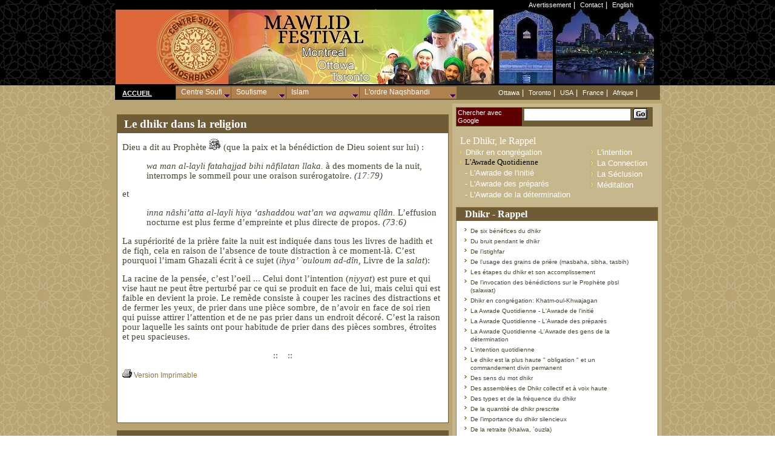

--- FILE ---
content_type: text/html; charset=UTF-8
request_url: https://naqshbandi.ca/pages/dhikr.php?id_article=739&language=French
body_size: 12502
content:

<script>console.log('DB CONNECT SUCCESS'); </script>    <script>console.log('query=select * from object where id_obj=739'); </script><script>console.log('query success'); </script><script>console.log('nbre_objets=1'); </script>    <script>console.log('DB CONNECT SUCCESS'); </script>    
<!--include virtual="/includes/RandomQuery.inc"-->

<html xmlns="http://www.w3.org/1999/xhtml" xml:lang="fr">
<meta http-equiv="Content-Type" content="text/html; charset=UTF-8" />

<head>

<title>Le dhikr dans la religion :: () Le dhikr, rappel de Dieu</title>
		<meta name="WT.sp" content="global;sc;sc_ppage" /> 
		<meta name="dc.title" content="Soufi.ca" /> 
		
		<!-- Info specifiques --> 
		<META NAME="AUTHOR" CONTENT="::  :: Le dhikr, rappel de Dieu">
	    <meta name="Description" content="Le dhikr dans la religion" /> 
		<meta name="dc.description" content="Le dhikr dans la religion" /> 
		<meta name="Keywords" content="Sohba, enseignement, maitre, Paroles, Or, Sagesses, islam,  soufi, centre, sufi, naqshbandi" /> 
		<meta name="dc.keywords" content="Sohba, enseignement, maitre, Paroles, Or, Sagesses, islam, soufi, centre, sufi, naqshbandi" /> 
		
		<!-- Info Generales --> 
		<meta name="dc.publisher" content="Centre Soufi" /> 
		<meta name="Copyright" content="Tous droits r&eacute;serv&eacute;, Centre Soufi Naqshbandi Montreal" /> 
		<meta name="dc.creator" content="Green Light Creation" /> 
		<meta name="dc.language" content="fr-ca" /> 

<link rel=stylesheet type=text/css href=/styles/style1.css>
<link rel="stylesheet" type="text/css" href="/styles/tabcontent.css" />


<script type="text/javascript" src="/jsp/tabcontent.js">

/***********************************************
* Tab Content script-  Dynamic Drive DHTML code library (www.dynamicdrive.com)
* This notice MUST stay intact for legal use
* Visit Dynamic Drive at http://www.dynamicdrive.com/ for full source code
***********************************************/

</script>


<script type="text/javascript" src="/jsp/imgslide.js">


/***********************************************
* Ultimate Fade-In Slideshow (v1.51):  Dynamic Drive (http://www.dynamicdrive.com)
* This notice MUST stay intact for legal use
* Visit http://www.dynamicdrive.com/ for this script and 100s more.
***********************************************/

</script>

<link rel="icon" href="/images/gen/favicon.ico" type="image/x-icon" />
 <link rel="shortcut icon" href="/images/gen/favicon.ico" type="image/x-icon" />

<link rel="shortcut icon" href="../favicon.ico" />
<link rel="shortcut icon" href="../images/favicon.ico" />









    	<link rel=stylesheet type=text/css href=/styles/style1.css>


   <SCRIPT language=Javascript1.2>
   <!--
   window.name='lno';
   	function mOvr(src) {

   		if (!src.contains(event.fromElement)) {

   		src.style.cursor = 'hand';  		src.bgColor = '#970D0E';
   		}
   	}
   	function mOut(src) {
   		if (!src.contains(event.toElement)) {   		src.style.cursor = 'default';
   		src.bgColor = '#242827';
   		}  	}
   	function mClk(src) {
   		if(event.srcElement.tagName=='TD'){
   		src.children.tags('A')[0].click();
   		}
   	}
   //-->
   </SCRIPT>
   <script type="text/javascript" language="JavaScript">
   <!--
   function remote2(url){
   window.top.location=url   }
   //-->


   	function New_Window()
   	{
   	window.open('sendfriend.htm' ,'wincalc','toolbar=no,titlebar=no,location=no,directories=no,status=no,menubar=no,resizable=no,copyhistory=no,fullscreen=no,scrollbars=no,top=150,left=190,width=482,height=222');
   	}
   	function New_Window2()
   	{
   	window.open('partici.htm' ,'wincalc','toolbar=no,titlebar=no,location=no,directories=no,status=no,menubar=no,resizable=no,copyhistory=no,fullscreen=no,scrollbars=no,top=150,left=190,width=482,height=222');   	}


   	</SCRIPT>
   <Script language="Javascript1.2">
   	<!--


   	function f_enter() {  		largeur = 532;  		hauteur = 539;
   		page = "http://www.dealcom.fr/clients/bamako/index_ow.php";  		var top=( (screen.height-hauteur)/2) - 20;
   		var left=( (screen.width-largeur)/2);
   		options = "width="+largeur+",height="+hauteur+",menubar=0,scrollbars=0,statusbar=0"+"top="+top+",left="+left;
   		//alert (options);
   		win = window.open(page,"ow",options);
   	}
   	//-->
   </SCRIPT>
   <!--9c7f42-->
   <style type="text/css">
.style12 {
	margin-left: 6px;
	margin-right: 6px;
}
.style13 {
	border: 1px solid #6f5b36;
	background-color: #5D0102;
}
.style15 {
	font-weight: normal;
}
.style16 {
	font-weight: normal;
	font-size: large;
}
.style18 {
	text-align: center;
}

.style1 {
	background-color: #E5E5E5;
}
</style>


<!--script src="/jsp/liveChecker.js" type="text/javascript"></script-->
<script src="/jsp/liveBroadcastChecker.js" type="text/javascript"></script> 
	<script type="text/javascript" src="/jsp/flowPlayer/flowplayer-3.1.4.min.js"></script>
	
	<script src="/jsp/jquery.js" type="text/javascript"></script> 
	<script src="/jsp/javascript/jquery.ba-do-timeout.js" type="text/javascript"></script> 
	
	<script src="/jsp/jsScripts.js" type="text/javascript"></script> 

<script type="text/javascript">var switchTo5x=true;</script>
<script type="text/javascript" src="http://w.sharethis.com/button/buttons.js"></script>
<script type="text/javascript">stLight.options({publisher: "6632519a-8b26-43a3-9f5a-ad48cf1664a7", doNotHash: false, doNotCopy: false, hashAddressBar: false});</script>

	
	
   </head>
    
	<BODY leftmargin=0 topmargin=0 marginheight="0" marginwidth="0" bgcolor=#ffffff background="/images/gen/bg-412-2.bmp">
    
    
    <!--HEADER---------------------------------------------------HEADER------------->
<script type='text/javascript' src="/jsp/menu_main4.js"></script>
<script type='text/javascript' src="/jsp/menu_gen.js"></script>
<script type='text/javascript' src="/jsp/menu_naq.js"></script>
<script type='text/javascript' src="/jsp/menu_com.js"></script>


   	<table width="100%" border=0 cellpadding=0 cellspacing=0><tr><td bgcolor=#000000 align="middle"  background="/images/gen/bg418.bmp">


<!--HEAD-------------------------------------------------------------------------------------------->
   	
   	<table width=900 height=24 border=0 cellpadding=0 cellspacing=0 bgcolor=#000000 ><tr>
 
   <td align="left" width=460></td>
   <TD align="left" width=400>
   <p align="right"><font color=white face=arial size=2>
   <a class="wh" href="/fr/about/avertissement.php">Avertissement</a>&nbsp;|&nbsp;
 
   <a class="wh" href="/fr/mtl/localisation.php">Contact</a>&nbsp;|&nbsp;
<A class=wh href="/en/">English</A>&nbsp;

   </font></TD><td></td></tr>
   
   <tr><td colspan="3"> 	<a href="http://www.soufi.ca/">
   	<IMG height=125 src="/images/gen/top9.jpg" width=900 border=0 > 	</a></td></tr>
   </table>
   
  
   	</td></tr>
   	<tr><td height=1 width=900 background="/images/gen/bg515.bmp"></td></tr><!--TR><TD bgColor=#322518 class=menu align=center height=22 width=758>
   	&nbsp; Au nom de Dieu, le Clment, le Misricordieux, Louanges et Paix sur notre bien aim Prophte, Sa Famille et Ses Compagnons    	</td></tr>
   	-->
   	
   	
   	</table>
   	
   	
   






<script type='text/javascript'>

//HV Menu v5.411- by Ger Versluis (http://www.burmees.nl/)
//Submitted to Dynamic Drive (http://www.dynamicdrive.com)
//Visit http://www.dynamicdrive.com for this script and more

function Go(){return}

    </script>


 <SCRIPT language=Javascript1.2>
  <!--
  window.name='lno';
  	function mOvr(src) {
 
  		if (!src.contains(event.fromElement)) {
  		src.style.cursor = 'hand';  		src.bgColor = '#970D0E';
  		}
  	}
  	function mOvr2(src) {
 
  		if (!src.contains(event.fromElement)) {
  		src.style.cursor = 'hand';  		src.bgColor = '#91B5FF';
  		}
  	}
  	
  	function mOut(src) {
  		if (!src.contains(event.toElement)) {   		src.style.cursor = 'default';
  		src.bgColor = '#242827';
  		}  	}
  	function mOut2(src) {
  		if (!src.contains(event.toElement)) {   		src.style.cursor = 'default';
  		src.bgColor = '#FFFFFF';
  		}  	}
  		
  		
  		

  	function mClk(src) {
  		if(event.srcElement.tagName=='TD'){
  		src.children.tags('A')[0].click();
  		}
  	}
  //-->
    </SCRIPT>

<script language="JavaScript1.2">

     
       //Highlight image script- By Dynamic Drive //For full source code

and more
DHTMLscripts,visithttp://www.dynamicdrive.com//ThiscreditMUSTstayintactforusefunctionmakevisible(cur,which){strength=(which==0)? 1 : 0.02

if (cur.style.MozOpacity)
cur.style.MozOpacity=strength
else if (cur.filters)
cur.filters.alpha.opacity=strength*100
}

    </script>
<center>






<table width=900 align=center border=0 cellpadding=0 cellspacing=0>



<tr><td>
<table width="900" border="0" cellpadding="0" cellspacing="0" valign="top" bgcolor="#6f5b36" class="stylebox"><tr>

<td height="18" background="/images/gen/line3.jpg" width=100 bgcolor=#000000><!--145-->
         	&nbsp;&nbsp;<B>
  	<a href="http://www.soufi.ca/">   	
  	<font color="#ffffff" class=menu 
                             ><b>ACCUEIL</b></a></B></FONT></td>

<td width= align=left>

		  <div id='MenuPos' style="LEFT: 0px; WIDTH: 420px; POSITION: relative; HEIGHT: 22px" >
		  <!--IMG height=22 src="/images/spacer.gif" width=420--></div>
		  <noscript class="style4">
          ERROR: Your browser does not support Javascript to view the MENU...</noscript>
 
</td><td width=300>
	<table width=100% height=24 border=0 cellpadding=0 cellspacing=0 ><tr>
 
   
   <TD align="CENTER" ><font color=white face=arial size=2>
     <a class="wh" href="https://www.facebook.com/ottawamawlidcircles/">Ottawa</a>&nbsp;|&nbsp;

   <a class="wh" href="https://www.facebook.com/Toronto-Mawlid-Circles-1911981282463785/">Toronto</a>&nbsp;|&nbsp;
   <!--a href="http://www.sufimeditationcenter.com/" class="wh">Vancouver</a>&nbsp;|&nbsp;-->
 
   <A class=wh href="http://www.naqshbandi.org">USA</A>&nbsp;|&nbsp;
   <a class="wh" href="http://www.naqshbandi.fr">France</a>&nbsp;|&nbsp;
<a class="wh" href="https://www.youtube.com/channel/UCSunc0G-wFrmBO2rdFKBiKg ">Afrique</a>&nbsp;|&nbsp;
  


   </font></TD><td></td></tr></table>

</td></tr></table> 


<!--END HEAD-------------------------------------------------------------------------------------------->















</td></tr>
</table>

<!--main table---------------------------------->










    <div align="center">
      <center>
      <table

      cellpadding="0" cellspacing="0" width="900" bgcolor="6f5b36">
        <tr>
          <td>
          
          <div onclick="top.location.href='http://www.sufilive.com/broadcast/'" id="liveBar" style="text-align:center;cursor:pointer; display:none;"> 
					<br><img style="border:4px solid yellow;" src="/img/sufiLiveTVIsBroadcastingNow.jpg" width="900" height="44" alt=""> 
					
				</div> 
    <div align="center">
      <table border=0
       width="900" bgcolor="#B9A573" cellspacing="0" cellpadding="0"  >
        <tr>
          <td width="6" >
<img border="0" src="/images/gen/spacer.gif" width="6" height="6"></td>
          <td width="551" >








            <img border="0" src="/images/gen/spacer.gif" width="551" height="6"></td>
          <td width="337" >

            <img border="0" src="/images/gen/spacer.gif" width="337" height="6">
          </td>
          <td width="6" >
<img border="0" src="/images/gen/spacer.gif" width="6" height="6"></td>
        </tr>
        <tr>
          <td width="6" >
&nbsp;</td>
          <td width="551" valign=top>








            <div align="center">
              <table border="0" cellpadding="6" cellspacing="0" width="551">
                <!--tr>
                  <td-->



<!------ AU COEUR -------------------------------------------------------------------------------->

<!--a href="http://conseilsupreme.org/"><img border="0" src="/images/gen/ch-hisham-kabbani-afrique.jpg" align="center" width="550" height="221" class="style12">
</a>
</td></tr-->

<!--tr><td height="5"></td></tr-->

<tr><td height="5">

<!--TABLE cellSpacing=0 cellPadding=2 width="100%" class="style13" >

         <TR>
         <td class="style14" style="height: 5px" >
         </td>


           </TR>

         <TR>
         <td class="style14" >
         <font color="#ffffff" class=menu >

         &nbsp;&nbsp; 
			<span style="font-size: 12pt; font-family: Papyrus;" class="style15">Le Festival du Monde Arabe 
			&amp;

et le Centre Soufi pr&eacute;sentent<br>
<br>

</span> <span style="font-family: Papyrus;" class="style16"><strong>Burdah</strong></span><span style="font-size: 12pt; font-family: Papyrus;" class="style15"><br>
<br>

L&#8217;extase qui appelle au sublime et &agrave; l&#8217;harmonie !
</span></font></td>


           </TR>
           <tr><td>
                        <TABLE cellSpacing=6 cellPadding=0 width="100%" Border=0>

                          <TR>
                            <TD valign="top">
                            
                            <a href="http://www.festivalarabe.com/mediaplayer/VIDEO_Burdha.html">
                            
                            <img border="0" src="/images/gen/burdah-fma.jpg" align="left" width="540" height="208" ></a>

                             <span class="main2">

                             <br>
														</span></TD>
                            </TR>

                          <TR>
                            <TD valign="top" class="style18">
                            
                             <span class="style17">

								<strong>20 juin &agrave; 20h</strong>  - Place des Arts, Cinqui&egrave;me Salle
								<br>
								25 $ (taxes en sus) R&eacute;s. 514 842 2112 / <a href="http://www.pda.qc.ca" class="wh">www.pda.qc.ca</a></span>&nbsp;</TD>
                            </TR>
                         </TABLE></td></tr>

</TABLE-->
</td></tr><tr><td>

<!--? include($_SERVER["DOCUMENT_ROOT"]."/menu/mawlid1436.inc");   ?-->


<TABLE cellSpacing=0 cellPadding=2 width="100%" style="BORDER-RIGHT: #6f5b36 1px solid; BORDER-TOP: #6f5b36 1px solid; BORDER-LEFT: #6f5b36 1px solid; BORDER-BOTTOM: #6f5b36 1px solid"
         bgcolor="#ffffff" >

         <TR>
         <td bgcolor="#6f5b36" height=30 >
         <font color="#ffffff" class=menu >

         <b>&nbsp;&nbsp; </B></font>
		 <b style="color: rgb(255, 255, 255); font-family: tahoma, Arial, Helvetica; font-size: 11px; font-style: normal; font-variant-ligatures: normal; font-variant-caps: normal; letter-spacing: normal; orphans: 2; text-align: start; text-indent: 0px; text-transform: none; white-space: normal; widows: 2; word-spacing: 0px; -webkit-text-stroke-width: 0px; background-color: rgb(111, 91, 54); text-decoration-style: initial; text-decoration-color: initial;">
		 <span style="font-size: 14pt; font-family: Papyrus;">Le dhikr dans la religion</span></b></td>


           </TR>
           <tr><td>
                        <TABLE cellSpacing=6 cellPadding=0 width="100%" Border=0>
                          
                          <TR>
                            <TD valign="top">
                          
                                                        
                             
														
<p align="right" >
<span class='st_print'></span>
<span class='st_sharethis'></span>
<span class='st_googleplus'></span>
<span class='st_facebook'></span>
<span class='st_twitter'></span>
<span class='st_pinterest'></span>
<span class='st_email'></span>
<!--span class='st_google_reader'></span--> 
</p>

														
														
	

							
 <span class="main2">
 
       <p>Dieu a dit au Proph&egrave;te 
        <img border="0" src="/images/gen/salla.gif" alt="" width="20" height="20">  (que la paix et la bénédiction de Dieu soient sur lui) : 
        </p>
      <dir> 
        <p><i>wa man al-layli fatahajjad 
          bihi n&acirc;filatan llaka. </i>à des moments de la nuit, interromps 
          le sommeil pour une oraison surérogatoire.<i> (17:79)</i></p>
      </dir>
      <p>et</p>
      <dir> 
        <p><i>inna n&acirc;shi&#8217;atta 
          al-layli hiya &#8216;ashaddou wat&#8217;an wa aqwamu q&icirc;l&acirc;n. </i>L&#8217;effusion 
          nocturne est plus ferme d&#8217;empreinte et plus directe de propos.<i> (73:6)</i></p>
      </dir>
      <p>La supériorité 
        de la pri&egrave;re faite la nuit est indiquée dans tous les livres 
        de hadith et de fiqh, cela en raison de l&#8217;absence de toute distraction 
        à ce moment-là. C&#8217;est pourquoi l&#8217;imam Ghazali écrit 
        à ce sujet (<i>ihya&#8217; `ouloum ad-d&icirc;n</i>, Livre de la <i>salat</i>):</p>
      <p>La racine de la pensée, 
        c&#8217;est l&#8217;oeil ... Celui dont l&#8217;intention (<i>niyyat</i>) est pure et qui 
        vise haut ne peut &ecirc;tre perturbé par ce qui se produit en 
        face de lui, mais celui qui est faible en devient la proie. Le rem&egrave;de 
        consiste à couper les racines des distractions et de fermer les 
        yeux, de prier dans une pi&egrave;ce sombre, de n&#8217;avoir en face de soi 
        rien qui puisse attirer l&#8217;attention et de ne pas prier dans un endroit 
        décoré. C&#8217;est la raison pour laquelle les saints ont pour 
        habitude de prier dans des pi&egrave;ces sombres, étroites et peu 
        spacieuses.</p>

       							
							
							<p align="center">
							::&nbsp;&nbsp;<b></b>&nbsp;&nbsp;:: </p>
						
                             
                             </span><font size="2">
                             
      <a href="/pages/print.php?id_article=739&language=French" class="lien" target="_new">
      <img src="/images/gen/print.gif" width="16" height="14" border="0" align="_new"> Version Imprimable</a>
      <br><br>
                           
   
<p align="right" >
<span class='st_print'></span>
<span class='st_sharethis'></span>
<span class='st_googleplus'></span>
<span class='st_facebook'></span>
<span class='st_twitter'></span>
<span class='st_pinterest'></span>
<span class='st_email'></span>
<!--span class='st_google_reader'></span--> 
</p>

  
 
                        <TABLE cellSpacing=0 cellPadding=6 width="100%" align=center border=0>
                          <TR>
                            <TD>

       
             <table border=0 cellpadding=2 cellspacing=0 width="370"  bordercolor="#000000">
           <tr><!--td bgcolor=#FFFFFF width="15"><img src="/images/gen/f1.gif" width="9" height="9"></td-->
           <td bgcolor=#FFFFFF height=22 noWrap width=355 >
                                      

		   &nbsp;</td></tr></table></td></tr></table> 
                             
                             
                            </td>
                            </TR>
                         </TABLE></td></tr>

</TABLE>
<!------ END AU COEUR -------------------------------------------------------------------------------->



                  </td>
                </tr>
                <tr>
                  <td>
                  
<!--SAGESSES---------------------------------------------------------------------------------------->

<TABLE
                  style="BORDER-RIGHT: #6f5b36 1px solid; BORDER-TOP: #6f5b36 1px solid; BORDER-LEFT: #6f5b36 1px solid; BORDER-BOTTOM: #6f5b36 1px solid"
                  cellSpacing=0 cellPadding=2 width="100%" bgcolor="#ffffff">

                    <TR>
                      <TD bgColor=#6f5b36 height=32 class="stylebox">
                      <font color="#ffffff" class=menu >
						&nbsp;&nbsp;


                        <strong><span style="font-size: 14pt; font-family: Papyrus;">Sagesses &amp; Connaissance</span></strong></FONT></TD></TR>
                    <TR>
                      <TD>
                        <TABLE cellSpacing=0 cellPadding=6 width="100%"
                        align=center border=0>

                          <TR>
                            <TD>




           <table border=0 cellpadding=2 cellspacing=0 width="530" >
		                <tr>
              <td  height=11 noWrap width=530 align=left>               <a href="/pages/sohba.php?id_article=627&language=French" class="sub">
              <font class="blk"><font color="#35628E">Tant que l'humanité fuira l'Islam, ses problèmes augmenteront </font>
		</font></a></td></tr><tr><td> <font class="main2"> Tout ce que fait la technologie c'est nous déshumaniser sans jamais nous donner de repos. L&#39islam est un trésor caché, même dans le monde musulman. Tant que l&#39humanité fuira l&#39Islam, ses problèmes augmenteront. </font>

                </td> </tr><tr>
               <td align=left  height=11 noWrap valign=middle style="padding-bottom: 10px">
               <font style="FONT-FAMILY: trebuchet ms" size=2><b> Ch. Nazim Al-Haqqani </font></b>
				::
				<font class="bulletsub">27 fevrier 2008 </font>

</td>
             </tr>
             <tr>
              <td  height=11 noWrap width=530 align=left>               <a href="/pages/sohba.php?id_article=572&language=French" class="sub">
              <font class="blk"><font color="#35628E">O humains, prenez garde à la colère Céleste </font>
		</font></a></td></tr><tr><td> <font class="main2"> </font>

                </td> </tr><tr>
               <td align=left  height=11 noWrap valign=middle style="padding-bottom: 10px">
               <font style="FONT-FAMILY: trebuchet ms" size=2><b> Sh Nazim al-Haqqani </font></b>
				::
				<font class="bulletsub">10 mai 2006 </font>

</td>
             </tr>
		<tr><td height=11><img src="/images/gen/spacer.gif" width="9" height="5"><img src="/images/gen/f1.gif" width="9" height="9">
		<a href="/fr/new.php" class="sub"><b>Toutes les nouveautes...</b></a>
		</td></tr>
           </table>



                            </TD></TR></TABLE></TD></TR></TABLE>

<!--END SAGESSES------------------------------------------------------------------------------------------------>    
                      
                            
                            </td>
                </tr>
                <tr>
                  <td>

<!----- SAGESSES Ch NAZIM--------------------------------------------------------------------------------------------->
                  <TABLE
                  style="BORDER-RIGHT: #6f5b36 1px solid; BORDER-TOP: #6f5b36 1px solid; BORDER-LEFT: #6f5b36 1px solid; BORDER-BOTTOM: #6f5b36 1px solid"
                  cellSpacing=0 cellPadding=0 width="100%" bgcolor="#ffffff">

                    <TR><td noWrap width=70 valign=top  class="stylebox"><IMG alt="" src="/images/gen/MSN-p.jpg" align=absMiddle width="70" height="99"></td>
                    <td valign=top width="100%" noWrap><table valign="top" width="100%" cellSpacing=0 cellPadding=0 border=0 ><tr>
                      <TD bgColor=#6f5b36 height=30  class="stylebox"><font color="#ffffff" class=menu >

                      <B>&nbsp;&nbsp; <span style="font-size: 14pt; font-family: Papyrus;">Perles de sagesse avec Cheikh Nazim&nbsp;</span></B></FONT></TD></tr>
                    <TR>
                      <TD>
                        <TABLE cellSpacing=0 cellPadding=6 width="100%" align=center border=0>
                          <TR>
                            <TD>

       <table border=0 cellpadding=1 cellspacing=0 width="460" >


             <tr>                 <td  height=11 width="15" valign="top">
                 <img src="images/gen/f1.gif" width="9" height="9">
               </td>               <td  height=11 noWrap width=430 align=left>                 <a href="/pages/sohba.php?id_article=714&language=" class="sub">
                                     Ce qu'il vous reste </a>
               </td>

            </tr>            
             <tr>                 <td  height=11 width="15" valign="top">
                 <img src="images/gen/f1.gif" width="9" height="9">
               </td>               <td  height=11 noWrap width=430 align=left>                 <a href="/pages/sohba.php?id_article=712&language=" class="sub">
                                     Soyez ceux qui établissent l’adoration Seigneuriale </a>
               </td>

            </tr>            
             <tr>                 <td  height=11 width="15" valign="top">
                 <img src="images/gen/f1.gif" width="9" height="9">
               </td>               <td  height=11 noWrap width=430 align=left>                 <a href="/pages/sohba.php?id_article=685&language=French" class="sub">
                                     Ceux qui suivent les Commandements et Ceux qui sont marqués par Shaytan </a>
               </td>

            </tr>            
             <tr>                 <td  height=11 width="15" valign="top">
                 <img src="images/gen/f1.gif" width="9" height="9">
               </td>               <td  height=11 noWrap width=430 align=left>                 <a href="/pages/sohba.php?id_article=682&language=" class="sub">
                                     Offrez le Salut d’Allah avec sincérité pour obtenir Sa Satisfaction </a>
               </td>

            </tr>                       </table>
             <table border=0 cellpadding=2 cellspacing=0 width="370"  bordercolor="#000000">
           <tr><td bgcolor=#FFFFFF width="15"><img src="/images/gen/f1.gif" width="9" height="9"></td>
           <td bgcolor=#FFFFFF height=12 noWrap width=355 ><a href="/fr/suhba/" class="sub"><b>Toutes les Sohba...</b></a></td></tr></table>

                           </TD></TR></TABLE>
                             </TD></TR></table></td></TR></TABLE>

<!----- END SAGESSES Ch NAZIM--------------------------------------------------------------------------------------------->

                           </td>
                </tr>
                <tr>
                  <td>

<!--- CITATIONS ---------------------------------------------------------------------------------------------------->                  
                  <TABLE 
                  style="BORDER-RIGHT: #6f5b36 1px solid; BORDER-TOP: #6f5b36 1px solid; BORDER-LEFT: #6f5b36 1px solid; BORDER-BOTTOM: #6f5b36 1px solid" 
                  cellSpacing=0 cellPadding=2 width="100%" bgcolor="#ffffff">
                    
                    <TR>
                      <TD bgColor=#6f5b36 height=30 class="stylebox">
                      <font color="#ffffff" class=menu >
					<B>&nbsp;&nbsp; <span style="font-size: 14pt; font-family: Papyrus;">Citations&nbsp; et  anecdotes </span> </B></FONT></TD></TR>
                    <TR>
                      <TD>
                        <TABLE cellSpacing=0 cellPadding=6 width="100%" 
                        align=center border=0>
                          
                          <TR>
                            <TD>
                             <font class="main2">
   
   
   
   <!--#include virtual="/includes/RandomQuery.inc"-->
 
   
   	 	 
   
     			   						
      			<center><b>:: Erreur sur les personnes :: </b></center><br> 
      		
   			Nasreddin aborde un jour un passant dans la rue:<BR>
<BR>
- Excuse-moi, l&#39ami, mais j&#39ai l&#39impression que nous nous sommes déjà rencontrés à Bagdad.<BR>
<BR>
- Impossible! Objecte aussitôt le quidam.<BR>
<BR>
- Pourquoi est-ce donc impossible&#63 S&#39étonne le Hodja.<BR>
<BR>
- Pour la bonne raison que jamais de ma vie je n&#39ai été à Bagdad!<BR>
<BR>
- Au fait, moi non plus, conclut Nasreddin en s&#39éloignant. J&#39ai dû confondre avec deux autres.   
   			<center><b>:: Nasreddin Hodja :: </b> <font color="FFFFFF"> </font></center>  
  				   			
                       
                            </TD></TR></TABLE></TD></TR></TABLE>
                            
<!--- END CITATIONS ---------------------------------------------------------------------------------------------------->                </td>
                </tr>
                <tr>
                  <td></td>
                </tr>
              </table>
            </div>
          </td>
          <td width="337" bgcolor="#C7B78D" valign=top>

<table border="0" width="337" cellpadding="6" cellspacing="0">
  <tr>
    <td>

<!--- SEARCH ---------------------------------------------------------------------------------------------------->
<!--- SEARCH ---------------------------------------------------------------------------------------------------->    
    
    <table cellpadding=2 cellspacing=0 border=0 width=325 bgcolor=#6F5B36 height=28 background="images/gen/bg2222.jpg"  class="stylebox">
   <FORM method=GET action=http://www.google.com/custom id=form1 name=form1>
   
   <tr valign=top>
   <td height=22 style="width: 160px" class="style13" valign="center"><font color="#ffffff" class=menu size="2" >Chercher avec Google</font></td>
 
   <td height=22 width=125><INPUT TYPE=text name=q class="bginput" size=20 maxlength=255 value=""></font></td>   
   <td width=35><input type=image name=go src=/images/gen/searchbutton.gif border=0></td>
   <INPUT type=hidden name=cof VALUE="S:http://www.naqshbandi.ca;GL:0;VLC:#80805E;AH:center;LH:77;LC:#846842;L:http://www.naqshbandi.ca/images/gen/logo-google.jpg;LW:322;AWFID:c4044f1ad9980dd3;">
   <input type=hidden name=domains value="naqshbandi.ca">
   <input type=hidden name=sitesearch value="naqshbandi.ca">
    </tr>
     </form>
  
     </table>
<!--- END SEARCH ---------------------------------------------------------------------------------------------------->
    </td>
  </tr>

  <tr>
    <td>

<!----Menu DHIKR------------------------------------------------------------------------------------>						
							
							
<table style="width: 100%" class="style14"><tr>
									<td valign="top">
<font color="white">	
		
	
	&nbsp;<span class="style17">Le Dhikr, le Rappel </span></font><span>
<br> 
 
  
 
	<img src="/images/gen/icons8-chevron-right-16.png" width="9" height="9"> <a href="/pages/dhikr.php?id_article=746&language=French" class="menu7">Dhikr en congr&eacute;gation</a> 
<br> 
<span class="style17"><font size="2"><img src="/images/gen/icons8-chevron-right-16.png" width="9" height="9"> L'Awrade Quotidienne</font></span>

<br>
	&nbsp;&nbsp; <a href="/pages/dhikr.php?id_article=747&language=French" class="menu7"> - L'Awrade de l'initi&eacute;</a>
<br> 
	&nbsp;&nbsp; <a href="/pages/dhikr.php?id_article=748&language=French" class="menu7"> - L'Awrade des pr&eacute;par&eacute;s</a>
<br> 
  
	&nbsp;&nbsp; <a href="/pages/dhikr.php?id_article=749&language=French" class="menu7"> - L'Awrade de la d&eacute;termination</a> 
<br> 
 
 


 
 
 

		
	</font>	</td>
									
<td valign="top"><font color="white">	
&nbsp;<span class="style17"> </span>
<br> 
	<img src="/images/gen/icons8-chevron-right-16.png" width="9" height="9"> <a href="/pages/pratiques.php?id_article=750&language=French" class="menu7">L'intention</a> 
<br> 
	<img src="/images/gen/icons8-chevron-right-16.png" width="9" height="9"> <a href="/pages/pratiques.php?id_article=781&language=French" class="menu7">La Connection</a> 

<br> 
	<img src="/images/gen/icons8-chevron-right-16.png" width="9" height="9"> <a href="/pages/pratiques.php?id_article=588&language=French" class="menu7">La S&eacute;clusion</a>
<br> 
   
	<img src="/images/gen/icons8-chevron-right-16.png" width="9" height="9"> <a href="/pages/pratiques.php?id_article=581&language=French" class="menu7">M&eacute;ditation</a>
<br>


	</font>								
</td>
								</tr>


							</table>
<img src="/images/gen/spacer.gif" width="300" height="9">
<!----End Menu DHIKR-------------------------------------------------------------------------------------->



    
<!---SIDE 2----------------------------------------------------------------------------------------------------->
         
            <!--TABLE 
            style="BORDER-RIGHT: #927847 1px solid; BORDER-TOP: #927847 1px solid; BORDER-LEFT: #927847 1px solid; BORDER-BOTTOM: #927847 1px solid" 
            cellSpacing=0 cellPadding=2 width="100%" bgcolor="#ffffff">
              
              <TR>
                <TD bgColor=#efefef height=22><FONT 
                  color=#111b4c><span style="font-size: 12pt; font-family: Papyrus;"><B>&nbsp;&nbsp; Dhikr - Rappel</B></span></FONT></TD></TR>
              <TR>
                <TD>
                  <TABLE cellSpacing=0 cellPadding=6 width="100%" align=center 
                  border=0>
                    
                    <TR>
                      <TD-->
                      
                      
        <TABLE 
            style="BORDER-RIGHT: #927847 1px solid; BORDER-TOP: #927847 1px solid; BORDER-LEFT: #927847 1px solid; BORDER-BOTTOM: #927847 1px solid" 
            cellSpacing=0 cellPadding=2 width="100%" bgcolor="#ffffff">
              
              <TR>
                <TD bgColor=#6f5b36 height=22 class="stylebox">
                      <font color="#ffffff" class=menu ><span style="font-size: 12pt; font-family: Papyrus;">
					<B>&nbsp;&nbsp; Dhikr - Rappel</B></span></FONT></TD></TR>
              <TR>
                <TD>                 
   <TABLE cellSpacing=0 cellPadding=6 width="100%" align=center 
                  border=0>
                    
                    <TR>
                      <TD>
   
      <!--NOUVEAUTE----------------------------------------------------------------------->       
           <table border=0 cellpadding=2 cellspacing=0 width="280" >           



            
             
             <tr> 
               <td  height=11 width="15" valign="top"> 
                  <img src="/images/gen/f1.gif" width="9" height="9">
               </td>
               <td  height=11 noWrap width=270 align=left>                 <a href="/pages/dhikr.php?id_article=755&language=French" class="sub"> 
                   
                   De six bénéfices du dhikr </a>
               </td> 
               
             </tr>
  
             
                       
             
             <tr> 
               <td  height=11 width="15" valign="top"> 
                  <img src="/images/gen/f1.gif" width="9" height="9">
               </td>
               <td  height=11 noWrap width=270 align=left>                 <a href="/pages/dhikr.php?id_article=756&language=French" class="sub"> 
                   
                   Du bruit pendant le dhikr  </a>
               </td> 
               
             </tr>
  
             
                       
             
             <tr> 
               <td  height=11 width="15" valign="top"> 
                  <img src="/images/gen/f1.gif" width="9" height="9">
               </td>
               <td  height=11 noWrap width=270 align=left>                 <a href="/pages/dhikr.php?id_article=742&language=French" class="sub"> 
                   
                   De l’istighfar </a>
               </td> 
               
             </tr>
  
             
                       
             
             <tr> 
               <td  height=11 width="15" valign="top"> 
                  <img src="/images/gen/f1.gif" width="9" height="9">
               </td>
               <td  height=11 noWrap width=270 align=left>                 <a href="/pages/dhikr.php?id_article=743&language=French" class="sub"> 
                   
                   De l’usage des grains de prière (masbaha, sibha, tasbih) </a>
               </td> 
               
             </tr>
  
             
                       
             
             <tr> 
               <td  height=11 width="15" valign="top"> 
                  <img src="/images/gen/f1.gif" width="9" height="9">
               </td>
               <td  height=11 noWrap width=270 align=left>                 <a href="/pages/dhikr.php?id_article=744&language=French" class="sub"> 
                   
                   Les étapes du dhikr et son accomplissement </a>
               </td> 
               
             </tr>
  
             
                       
             
             <tr> 
               <td  height=11 width="15" valign="top"> 
                  <img src="/images/gen/f1.gif" width="9" height="9">
               </td>
               <td  height=11 noWrap width=270 align=left>                 <a href="/pages/dhikr.php?id_article=745&language=French" class="sub"> 
                   
                   De l’invocation des bénédictions sur le Prophète pbsl (salawat) </a>
               </td> 
               
             </tr>
  
             
                       
             
             <tr> 
               <td  height=11 width="15" valign="top"> 
                  <img src="/images/gen/f1.gif" width="9" height="9">
               </td>
               <td  height=11 noWrap width=270 align=left>                 <a href="/pages/dhikr.php?id_article=746&language=French" class="sub"> 
                   
                   Dhikr en congrégation: Khatm-oul-Khwajagan	 </a>
               </td> 
               
             </tr>
  
             
                       
             
             <tr> 
               <td  height=11 width="15" valign="top"> 
                  <img src="/images/gen/f1.gif" width="9" height="9">
               </td>
               <td  height=11 noWrap width=270 align=left>                 <a href="/pages/dhikr.php?id_article=747&language=French" class="sub"> 
                   
                   La Awrade Quotidienne - L'Awrade de l'initié </a>
               </td> 
               
             </tr>
  
             
                       
             
             <tr> 
               <td  height=11 width="15" valign="top"> 
                  <img src="/images/gen/f1.gif" width="9" height="9">
               </td>
               <td  height=11 noWrap width=270 align=left>                 <a href="/pages/dhikr.php?id_article=748&language=French" class="sub"> 
                   
                   La Awrade Quotidienne - L'Awrade des préparés </a>
               </td> 
               
             </tr>
  
             
                       
             
             <tr> 
               <td  height=11 width="15" valign="top"> 
                  <img src="/images/gen/f1.gif" width="9" height="9">
               </td>
               <td  height=11 noWrap width=270 align=left>                 <a href="/pages/dhikr.php?id_article=749&language=French" class="sub"> 
                   
                   La Awrade Quotidienne -L'Awrade des gens de la détermination </a>
               </td> 
               
             </tr>
  
             
                       
             
             <tr> 
               <td  height=11 width="15" valign="top"> 
                  <img src="/images/gen/f1.gif" width="9" height="9">
               </td>
               <td  height=11 noWrap width=270 align=left>                 <a href="/pages/dhikr.php?id_article=750&language=French" class="sub"> 
                   
                   L'intention quotidienne </a>
               </td> 
               
             </tr>
  
             
                       
             
             <tr> 
               <td  height=11 width="15" valign="top"> 
                  <img src="/images/gen/f1.gif" width="9" height="9">
               </td>
               <td  height=11 noWrap width=270 align=left>                 <a href="/pages/dhikr.php?id_article=730&language=French" class="sub"> 
                   
                   Le dhikr est la plus haute " obligation " et un commandement divin permanent </a>
               </td> 
               
             </tr>
  
             
                       
             
             <tr> 
               <td  height=11 width="15" valign="top"> 
                  <img src="/images/gen/f1.gif" width="9" height="9">
               </td>
               <td  height=11 noWrap width=270 align=left>                 <a href="/pages/dhikr.php?id_article=731&language=French" class="sub"> 
                   
                   Des sens du mot dhikr </a>
               </td> 
               
             </tr>
  
             
                       
             
             <tr> 
               <td  height=11 width="15" valign="top"> 
                  <img src="/images/gen/f1.gif" width="9" height="9">
               </td>
               <td  height=11 noWrap width=270 align=left>                 <a href="/pages/dhikr.php?id_article=732&language=French" class="sub"> 
                   
                   Des assemblées de Dhikr collectif et à voix haute </a>
               </td> 
               
             </tr>
  
             
                       
             
             <tr> 
               <td  height=11 width="15" valign="top"> 
                  <img src="/images/gen/f1.gif" width="9" height="9">
               </td>
               <td  height=11 noWrap width=270 align=left>                 <a href="/pages/dhikr.php?id_article=733&language=French" class="sub"> 
                   
                   Des types et de la fréquence du dhikr </a>
               </td> 
               
             </tr>
  
             
                       
             
             <tr> 
               <td  height=11 width="15" valign="top"> 
                  <img src="/images/gen/f1.gif" width="9" height="9">
               </td>
               <td  height=11 noWrap width=270 align=left>                 <a href="/pages/dhikr.php?id_article=734&language=French" class="sub"> 
                   
                   De la quantité de dhikr prescrite </a>
               </td> 
               
             </tr>
  
             
                       
             
             <tr> 
               <td  height=11 width="15" valign="top"> 
                  <img src="/images/gen/f1.gif" width="9" height="9">
               </td>
               <td  height=11 noWrap width=270 align=left>                 <a href="/pages/dhikr.php?id_article=735&language=French" class="sub"> 
                   
                   De l’importance du dhikr silencieux </a>
               </td> 
               
             </tr>
  
             
                       
             
             <tr> 
               <td  height=11 width="15" valign="top"> 
                  <img src="/images/gen/f1.gif" width="9" height="9">
               </td>
               <td  height=11 noWrap width=270 align=left>                 <a href="/pages/dhikr.php?id_article=736&language=French" class="sub"> 
                   
                   De la retraite (khalwa, `ouzla) </a>
               </td> 
               
             </tr>
  
             
                       
             
             <tr> 
               <td  height=11 width="15" valign="top"> 
                  <img src="/images/gen/f1.gif" width="9" height="9">
               </td>
               <td  height=11 noWrap width=270 align=left>                 <a href="/pages/dhikr.php?id_article=737&language=French" class="sub"> 
                   
                   Du dhikr fait avec le mot " Allah " </a>
               </td> 
               
             </tr>
  
             
                       
             
             <tr> 
               <td  height=11 width="15" valign="top"> 
                  <img src="/images/gen/f1.gif" width="9" height="9">
               </td>
               <td  height=11 noWrap width=270 align=left>                 <a href="/pages/dhikr.php?id_article=738&language=French" class="sub"> 
                   
                   Du dhikr fait avec les mots Hoo Haqq Hay </a>
               </td> 
               
             </tr>
  
             
                       
             
             <tr> 
               <td  height=11 width="15" valign="top"> 
                  <img src="/images/gen/f1.gif" width="9" height="9">
               </td>
               <td  height=11 noWrap width=270 align=left>                 <a href="/pages/dhikr.php?id_article=739&language=French" class="sub"> 
                   
                   Le dhikr dans la religion </a>
               </td> 
               
             </tr>
  
             
                       
             
             <tr> 
               <td  height=11 width="15" valign="top"> 
                  <img src="/images/gen/f1.gif" width="9" height="9">
               </td>
               <td  height=11 noWrap width=270 align=left>                 <a href="/pages/dhikr.php?id_article=740&language=French" class="sub"> 
                   
                   Du mouvement pendant le dhikr </a>
               </td> 
               
             </tr>
  
             
                       
             
             <tr> 
               <td  height=11 width="15" valign="top"> 
                  <img src="/images/gen/f1.gif" width="9" height="9">
               </td>
               <td  height=11 noWrap width=270 align=left>                 <a href="/pages/dhikr.php?id_article=741&language=French" class="sub"> 
                   
                   De quelques hadiths sur les vertus du dhikr </a>
               </td> 
               
             </tr>
  
             
                       
             
             <tr> 
               <td  height=11 width="15" valign="top"> 
                  <img src="/images/gen/f1.gif" width="9" height="9">
               </td>
               <td  height=11 noWrap width=270 align=left>                 <a href="/pages/dhikr.php?id_article=305&language=French" class="sub"> 
                   
                   Dhikr Naqshbandi en congrégation: Khatm-oul-Khwajagan </a>
               </td> 
               
             </tr>
  
             
                       
             
             <tr> 
               <td  height=11 width="15" valign="top"> 
                  <img src="/images/gen/f1.gif" width="9" height="9">
               </td>
               <td  height=11 noWrap width=270 align=left>                 <a href="/pages/dhikr.php?id_article=306&language=French" class="sub"> 
                   
                   Des comparaisons que Dieu fait de l’attestation d’Unité </a>
               </td> 
               
             </tr>
  
             
                       </table>            <table border=0 cellpadding=2 cellspacing=0 width="280"  bordercolor="#000000">
           <tr><td bgcolor=#FFFFFF width="15"><img src="/images/gen/f1.gif" width="9" height="9"></td>
           <td bgcolor=#FFFFFF height=12 noWrap width=280 ><a href="/fr/new.php" class="sub"><b>
           Tous les articles...</b></a></td></tr></table>   
           <!--END NOUVEAUTE----------------------------------------------------------------------->    
          
                      
                      </TD></TR></TABLE></TD></TR></TABLE>
 <TABLE cellSpacing=0 cellPadding=0 border=0>
   <TR><TD height="5">
   <img src="/images/gen/spacer.gif" width="5" height="5">
 </td></tr></table>
<!---END SIDE 2----------------------------------------------------------------------------------------------------->
    

﻿<TABLE cellSpacing=0 cellPadding=0 border=0>


<TR><TD height="5">   
	 <a href="/fr/don.php"><img src="/images/gen/don36.png" width="328" height="60"></a>
 </td></tr>

<TR><TD height="5">   
	 <img src="/images/gen/spacer.gif" width="5" height="8">
 </td></tr>

<tr><td>

<!---- SLIDE SHOW ADV-------------------------------------------------------------->    
    <script type="text/javascript">
//new fadeshow(IMAGES_ARRAY_NAME, slideshow_width, slideshow_height, borderwidth, delay, pause (0=no, 1=yes), optionalRandomOrder)
new fadeshow(fadeimages, 328, 328, 0, 4000, 1, "R")
//new fadeshow(fadeimages2, 140, 225, 0, 3000, 0)
 
    </script>            

<!---- END SLIDE SHOW ADV--------------------------------------------------------------> 


</td></tr>

<tr><TD height="5">
   <img src="/images/gen/spacer.gif" width="5" height="5">
 </td></tr>

<!--tr><td-->

<!----YOUTUBE----------------------------------------------------------------------->


	<!--iframe width="328" height="181" src="https://www.youtube-nocookie.com/embed/UYNJVjynI68" frameborder="0" allow="accelerometer; autoplay; encrypted-media; gyroscope; picture-in-picture" allowfullscreen></iframe-->
<!----END YOUTUBE----------------------------------------------------------------------->
 <!--img src="/images/gen/spacer.gif" width="5" height="8">
</td></tr-->

 <TR><TD>

<table cellpadding="0" class="auto-style1" style="width: 328px">
	<tr>
		<td colspan="2" align="center"> <a href="https://www.facebook.com/pg/centresoufi/videos/?ref=page_internal">
    <img alt="Suivez le Centre Soufi" src="/images/gen/suivre2.jpg" width="328" height="40" border="0"></a>   </td>
	</tr>
	<tr>
		<td style="height: 21px"><a href="https://www.facebook.com/pg/centresoufi/videos/?ref=page_internal">
    <img alt="Centre Soufi sur Facebook" src="/images/gen/facebook9.png" width="164" height="64" border="0"></a></td>
		<td style="height: 21px"><a href="https://www.youtube.com/user/centresoufi">
    <img alt="Centre Soufi sur YouTube" src="/images/gen/YouTube.jpg" width="164" height="64" border="0"></a></td>
	</tr>
	<tr>
		<td colspan="2"><a href="/fr/mtl/liste.php">
    <img alt="S'inscrire &agrave; la liste du Centre Soufi" src="/images/gen/liste.png" width="328" height="80" border="0"></a></td>
	</tr>
</table>

   
   
 </td></tr>





 <TR><TD height="5">
   <img src="/images/gen/spacer.gif" width="5" height="5">
 </td></tr>
 

 <!--TR><TD height="5">
   <img src="/images/gen/spacer.gif" width="5" height="10">
 </td></tr>
 <a href="/fr/about/refugiessyriens.php">
    <img alt="Aider les r&eacute;fugi&eacute;s Syriens: Que faire" src="/images/gen/syria2.jpg" width="329" height="450" border="0"></a>

 
 <TR><TD height="5">
   <img src="/images/gen/spacer.gif" width="5" height="5">
 </td></tr-->



<!--TR><TD>
    <a href="/affiches/sh-nour-kabbani-ottawa2015.png">
    <img alt="Cheikh Nour Kabbani � Montreal et Ottawa 15 Aout 2015" src="/images/gen/sh-nour-kabbani-ottawa2015.jpg" width="328" height="500" border="0"></a>
   
 </td></tr>
 <TR><TD height="5">
   <img src="/images/gen/spacer.gif" width="5" height="5">
 </td></tr-->





<!--TR><TD>
    <a href="http://journalnaqshbandi.org/">
    <img alt="Le Journal Naqshbandi-Haqqani" src="/images/gen/journal-naqshbandi.jpg" width="328" height="90" border="0"></a>
   
 </td></tr>

 <TR><TD height="5">   
	 <img src="/images/gen/spacer.gif" width="5" height="5">
 </td></tr-->



 
 <!--TR><TD>
    <a href="/fr/mawlid/">
    <img alt="Grand Mawlid de Montreal 1441 - 2019 avec le centre soufi" src="/images/gen/mawlid1441p.jpg" width="328" height="509" border="0"></a>
   
 </td></tr>
<TR><TD>
    <a href="http://www.soufi.ca/fr/mawlid/">
    <img alt="La celebration du Mawlid en Islam" src="/images/gen/mawlid63.jpg" width="328" height="167" border="0"></a>
   
 </td></tr-->

<!--TR><TD valign="top">
    <a href="/affiches/DNKtoronto2019.jpg">
    <img alt="Cheikh Nour Kabbani a Toronto du 11 au 15 juillet 2019" src="/images/DNKtoronto2019p.jpg" width="328" height="422" border="0"></a>
   
 </td></tr-->

<!--TR><TD valign="top">
    <a href="/affiches/sh-nour-nj-sept2019.jpg">
    <img alt="Cheikh Nour Kabbani au New Jersey du 5 au 9 Sept 2019" src="/images/gen/sh-nour-nj-sept2019p.jpg" width="328" height="441" border="0"></a>
   
 </td></tr-->




<!--TR><TD valign="top">
    <a href="#">
    <img alt="" src="/images/gen/eid2.png" width="328" height="276" border="0"></a>
   
 </td></tr-->

<!--TR><TD valign="top">
    <a href="#">
    <img alt="Eid Mubarak " src="/images/gen/eidadha1440b.jpg" width="328" height="377" border="0"></a>
   
 </td></tr-->

 
<!--TR><TD>
    <a href="/affiches/ramadan1440-sh-nour.jpg">
    <img alt="Retraire de Ramadan 1440 avec Sh Nour Kabbani" src="/images/gen/ramadan1440-sh-nour-p.jpg" width="328" height="299" border="0"></a>
   
 </td></tr-->




<!--TR><TD>
    <a href="http://www.naqshbandi.ca/affiches/mawlid1438.jpg">
    <img alt="Mawlid 1438 - 2016 � Montr�al" src="/images/gen/mawlid1438p.jpg" width="328" height="433" border="0"></a>
   
 </td></tr>

 </td></tr>
 <TR><TD height="5">
   <img src="/images/gen/spacer.gif" width="5" height="5">
 </td></tr-->


<!--tr><td-->
<!--iframe src="http://sufilive.com/embed/slider.cfm?bgColor=black&fontColor=white&width=329&height=200&thumbWidth=120" frameborder="0" scrolling="No" width="329" height="220"></iframe>
</td></tr>
  <TR><TD height="5">
   <img src="/images/gen/spacer.gif" width="5" height="5">
 </td></tr-->
   <TR><TD>
    <a href="http://eshaykh.com/">
    <img alt="E Shaykh | L'espace pour vos questions et requettes" src="/images/gen/eshaykh-add.jpg" width="329" height="139" border="0"></a>
   
 </td></tr>
   <TR><TD height="5">
   <img src="/images/gen/spacer.gif" width="5" height="5">
 </td></tr></table>


<!--TABLE cellSpacing=0 cellPadding=0 border=0>
   <TR><TD>
    <a href="http://www.festivalarabe.com/mediaplayer/VIDEO_Burdha.html">
    <img alt="Ensemble Burbah de Montreal" src="/images/gen/burdah2.jpg" width="329" height="126" border="0"></a>
   
 </td></tr>
   <TR><TD height="5">
   <img src="/images/gen/spacer.gif" width="5" height="5">
 </td></tr></table-->





<!--TABLE cellSpacing=0 cellPadding=0 border=0>
   <TR><TD>
    <a href="http://naqshbandi.org/events/2010/Africa2010/index.htm">
    <img alt="Mawlana Shaykh Hisham - Afrique 2010" src="/images/gen/MSH-AfricaTour.jpg" width="329" height="92" border="0"></a>
   
 </td></tr>
   <TR><TD height="5">
   <img src="/images/gen/spacer.gif" width="5" height="5">
 </td></tr></table-->




<!--a href="http://sufimuslimcouncil.org.uk/events/man10/tickets.html">
<img alt="Mawlana Shaykh Hisham UK with Prince Charles 2010" src="/images/gen/ukTrip2.jpg" width="329" height="92" border="0"></a>
<br>
<img src="/images/gen/space.gif" width="9" height="9"-->

<!--a href="http://www.conseilsupreme.org">
<img alt="Tournee de Cheikh Hisham en Afrique 2010" src="/images/gen/Ch-Hisham-Afrique2010p.jpg" width="329" height="372" border="0"></a>
<br>
<img src="/images/gen/space.gif" width="9" height="9"-->



<!--a href="http://www.haqqani.ca">
<img alt="La Fondation Haqqani de Montreal" src="/images/gen/haqqanifoundation.jpg" width="329" height="372" border="0"></a>
<br>
<img src="/images/gen/space.gif" width="9" height="9"-->


<!--a href="http://www.naqshbandi.ca/fr/events/">
<img alt="Mawlana Shaykh Hisham in Montreal Oct 2009" src="/images/gen/sh-hisham-montreal-09-eng.JPG" width="329" height="425" border="0"></a>
<br>
<img src="/images/gen/space.gif" width="9" height="9"-->


<!---SIDE 2----------------------------------------------------------------------------------------------------->
         
            <!--TABLE 
            style="BORDER-RIGHT: #927847 1px solid; BORDER-TOP: #927847 1px solid; BORDER-LEFT: #927847 1px solid; BORDER-BOTTOM: #927847 1px solid" 
            cellSpacing=0 cellPadding=2 width="100%" bgcolor="#ffffff">
              
              <TR>
                <TD bgColor=#efefef height=22><FONT 
                  color=#111b4c><span style="font-size: 12pt; font-family: Papyrus;"><B>&nbsp;&nbsp; Nouveaut&eacute;s</B></span></FONT></TD></TR>
              <TR>
                <TD>
                  <TABLE cellSpacing=0 cellPadding=6 width="100%" align=center 
                  border=0>
                    
                    <TR>
                      <TD-->
                      
                      
        <TABLE 
            style="BORDER-RIGHT: #927847 1px solid; BORDER-TOP: #927847 1px solid; BORDER-LEFT: #927847 1px solid; BORDER-BOTTOM: #927847 1px solid" 
            cellSpacing=0 cellPadding=2 width="100%" bgcolor="#ffffff">
              
              <TR>
                <TD bgColor=#6f5b36 height=22 class="stylebox">
                      <font color="#ffffff" class=menu ><span style="font-size: 12pt; font-family: Papyrus;">
					<B>&nbsp;&nbsp; Nouveaut&eacute;s</B></span></FONT></TD></TR>
              <TR>
                <TD>                 
   <TABLE cellSpacing=0 cellPadding=6 width="100%" align=center 
                  border=0>
                    
                    <TR>
                      <TD>
   
      <!--NOUVEAUTE----------------------------------------------------------------------->       
           <table border=0 cellpadding=2 cellspacing=0 width="280" >                       
             
             <tr> 
               <td  height=11 width="15" valign="top"> 
                  <img src="/images/gen/f1.gif" width="9" height="9">
               </td>
               <td  height=11 noWrap width=270 align=left>                 <a href="/pages/sohba.php?id_article=149&language=Francais" class="sub"> 
                   
                   Toute chose devrait etre un Mawlid en l'honneur du Prophète </a>
               </td> 
               
             </tr>
  
             
                       
             
             <tr> 
               <td  height=11 width="15" valign="top"> 
                  <img src="/images/gen/f1.gif" width="9" height="9">
               </td>
               <td  height=11 noWrap width=270 align=left>                 <a href="/pages/chain.php?id_article=137&language=French" class="sub"> 
                   
                   Shamsouddin Habib Allah </a>
               </td> 
               
             </tr>
  
             
                       
             
             <tr> 
               <td  height=11 width="15" valign="top"> 
                  <img src="/images/gen/f1.gif" width="9" height="9">
               </td>
               <td  height=11 noWrap width=270 align=left>                 <a href="/pages/chain.php?id_article=138&language=French" class="sub"> 
                   
                   Cheikh Mouhammad az-Zahid </a>
               </td> 
               
             </tr>
  
             
                       </table>            <table border=0 cellpadding=2 cellspacing=0 width="280"  bordercolor="#000000">
           <tr><td bgcolor=#FFFFFF width="15"><img src="/images/gen/f1.gif" width="9" height="9"></td>
           <td bgcolor=#FFFFFF height=12 noWrap width=280 ><a href="/fr/new.php" class="sub"><b>
           Toutes les nouveauts...</b></a></td></tr></table>   
           <!--END NOUVEAUTE----------------------------------------------------------------------->    
          
                      
                      </TD></TR></TABLE></TD></TR></TABLE>
 <TABLE cellSpacing=0 cellPadding=0 border=0>
   <TR><TD height="5">
   <img src="/images/gen/spacer.gif" width="5" height="5">
 </td></tr></table>
<!---END SIDE 2----------------------------------------------------------------------------------------------------->

 <!--- ARTICLE ALEATOIRE ---------------------------------------------------------------------------------------------------->                  
                  <TABLE  
                  style="BORDER-RIGHT: #6f5b36 1px solid; BORDER-TOP: #6f5b36 1px solid; BORDER-LEFT: #6f5b36 1px solid; BORDER-BOTTOM: #6f5b36 1px solid" 
                  cellSpacing=0 cellPadding=2 width="329" bgcolor="#ffffff" class="stylebox1" >
                    
                    <TR>
                      <TD bgColor=#6f5b36 height=22 class="stylebox">
                      <font color="#ffffff" class=menu ><span style="font-size: 12pt; font-family: Papyrus;">
					<B>&nbsp;&nbsp; Article al&eacute;atoire</B></span></FONT></TD></TR>
                    <TR>
                      <TD>
                        <TABLE cellSpacing=0 cellPadding=6 width="100%" 
                        align=center border=0>
                          
                          <TR>
                            <TD>
                             <font class="main2">
   
   
   
   
 <!--#include virtual="/includes/RandomQuery.inc"-->
   
   	 	 
   
     			   						
   
<a href="/pages/poem.php?id_article=385&language=English" class="sub">
                                     <font class="blk"><font color="#35628E">Let it cry! </font></a>
</td></tr><td>
<font class="main2">Let it cry! (One night, Hodja was waken up by his wife while their baby was crying in his cradle.) </font>
  

 </td> </tr><tr>
               <td align=left  height=11 noWrap valign=middle style="padding-bottom: 10px"> 
               <font style="FONT-FAMILY: trebuchet ms" size=2><b> Nasreddin Hodja </font></b> 
				:: 

<font class="bulletsub">02 mars 2002 </font>
			
	   			
                       
                            </TD></TR></TABLE></TD></TR></TABLE>
 <TABLE cellSpacing=0 cellPadding=0 border=0>
   <TR><TD height="5">
   <img src="/images/gen/spacer.gif" width="5" height="5">
 </td></tr></table>                           
<!--- END ARTICLE ALEATOIRE ---------------------------------------------------------------------------------------------------->                            
             


<!---SIDE 4 ----------------------------------------------------------------------------------------------------->
                     
 <!--IMAGES--->                        
  
   
 <!---END SIDE 4----------------------------------------------------------------------------------------------------->
  

<!---SIDE 6----------------------------------------------------------------------------------------------------->

<!--MUSIQUE SOUFI--->   
   
           <table width="326"><tr><td rowspan="2" width="175">
    
    <table cellpadding=0 cellspacing=0 border=0 bgcolor="#242827" style="border-collapse: collapse; width: 175px;" bordercolor="#111111"><tr> 
   <td height=24 onmouseout="mOut(this);" onclick="mClk(this);"   onmouseover="mOvr(this);" background="/images/gen/bg-radio-top2.jpg" colspan="2" align="center" width="167">
   <p align="left">&nbsp;<font face="Arial" style="font-size: 9pt" color="#FFFFFF">RADIO 
	de MUSIQUE SOUFIE</font></td></tr><tr>   
     <td height=2 colspan="2" width="167"><img src="images/gen/ls38.gif" height=2 width=100%></td></tr><tr>   
                <td height=12  onmouseout="mOut(this);" onclick="mClk(this);"   onmouseover="mOvr(this);" width="167" colspan="2">
                <p align="center">
                <img border="0" src="/images/gen/alifmusic1.jpg" width="165" height="41"></td>   </tr><tr>   
     <td height=2 colspan="2" width="167"><img src="/images/gen/ls38.gif" width=100% height=2></td></tr><tr>   
                <td height=12  onmouseout="mOut(this);" onclick="mClk(this);"   onmouseover="mOvr(this);" width="21" bgcolor="#1E1212">
                <p align="center"><font color="#808080"><b>1</b></font></td>   
                <td height=12  onmouseout="mOut(this);" onclick="mClk(this);"   onmouseover="mOvr(this);" width="146">
				&nbsp; &nbsp;<font face="verdana,arial,helvetica" size="1"  color="#000000">
     <a class="menu" href="https://www.medi1.com/fr/webradio/Soufi">Medi1</a></td></tr><tr>   
     <td height=2 colspan="2" width="167"><img src="/images/gen/ls38.gif"  width=100% height=2></td></tr>

<!--tr>   
                <td height=14  onmouseout="mOut(this);" onclick="mClk(this);"   onmouseover="mOvr(this);" width="21" bgcolor="#1E1212">
                <p align="center"><font color="#808080"><b>2</b></font></td>   
                <td height=14  onmouseout="mOut(this);" onclick="mClk(this);"   onmouseover="mOvr(this);" width="146">
				&nbsp; &nbsp;<font face="verdana,arial,helvetica" size="1"  color="#000000">
     <a class="menu" href="http://www.sufilive.net/Radios.html">SufiLive</a></td></tr--><tr>   
     <td height=2 colspan="2" width="167"><img src="/images/gen/ls38.gif"  width=100% height=2></td></tr><tr>   
                <td height=14  onmouseout="mOut(this);" onclick="mClk(this);"   onmouseover="mOvr(this);" width="21" bgcolor="#1E1212">
                <p align="center"><font color="#808080"><b>3</b></font></td>   
                <td height=14  onmouseout="mOut(this);" onclick="mClk(this);"   onmouseover="mOvr(this);" width="146">
				&nbsp; &nbsp;<font face="verdana,arial,helvetica" size="1"  color="#000000">
     <a class="menu" href="http://www.radiodarvish.com/Radio_Darvish/Home.html">
                RadioRarvish</a></td></tr><tr>   
        <td height=2 colspan="2" width="167"><img src="/images/gen/ls38.gif"  width=100% height=2></td></tr><tr>   
              <td height=14  onmouseout="mOut(this);" onclick="mClk(this);"   onmouseover="mOvr(this);" width="21" bgcolor="#1E1212">
              <p align="center"><font color="#808080"><b>4</b></font></td>   
              <td height=14  onmouseout="mOut(this);" onclick="mClk(this);"   onmouseover="mOvr(this);" width="146">
				&nbsp; &nbsp;<font face="verdana,arial,helvetica" size="1"  color="#000000">
   <a class="menu" href="http://alifmusic1.homestead.com/radio.html">Alif Music</a></td></tr><tr>   
     <td height=2 colspan="2" width="167"><img src="/images/gen/ls38.gif"  width=100% height=2></td></tr>

<!--tr>   
                <td height=14  onmouseout="mOut(this);" onclick="mClk(this);"   onmouseover="mOvr(this);" width="21" bgcolor="#1E1212">
                <p align="center"><font color="#808080"><b>5</b></font></td>   
                <td height=14  onmouseout="mOut(this);" onclick="mClk(this);"   onmouseover="mOvr(this);" width="146">
				&nbsp; &nbsp;<font face="verdana,arial,helvetica" size="1"  color="#000000">
                <a class="menu" href="http://www.muslimz.com/live/rad.ram">
                Muslim StarZ</a></td></tr--><tr>   
   <td height=5  onmouseout="mOut(this);" onclick="mClk(this);"   onmouseover="mOvr(this);" background="images/gen/bg-radio-bottom2.jpg" colspan="2" width="167">
   </td></tr>
 
 
 </table>

</td><td align="center" width="159" class="style10" style="height: 69px">
        <!--div class="xg_module_head" style="width: 147; height: 16">
          <font face="Arial" style="font-size: 9pt" color="#FFFFFF">STATUT DE SUFI 
          LIVE</font><font face="Arial" size="2"> </font> </div--> 
            
</td></tr><tr><td align="center" valign="top" width="149" class="style10" style="height: 106px">
<div class="xg_module_body"> 
            <a href="http://www.sufilive.com/" target="_blank">
            <img src="http://www.sufilive.com/liveStatus/status4HS.cfm" border="0" width="138" height="106" alt="SufiLive.com live broadcast status"  /></a></div>



</td></tr></table>

<!---END SIDE 6----------------------------------------------------------------------------------------------------->



    </td>
  </tr>
  <tr>
    <td height=1>

           </td>
  </tr>
  <tr>
    <td>

 


<script type="text/javascript">
//Start Tab Content script for UL with id="maintab" Separate multiple ids each with a comma.
initializetabcontent("maintab")
   </script>


</td>
  </tr>
  <tr>
    <td heigh=100>



<!---- SLIDE SHOW ADV-------------------------------------------------------------->    
    <script type="text/javascript">
//new fadeshow(IMAGES_ARRAY_NAME, slideshow_width, slideshow_height, borderwidth, delay, pause (0=no, 1=yes), optionalRandomOrder)
//new fadeshow(fadeimages, 315, 100, 0, 4000, 1, "R")
//new fadeshow(fadeimages2, 140, 225, 0, 3000, 0)
 
    </script>            
&nbsp;
<!---- END SLIDE SHOW ADV--------------------------------------------------------------> 



</td>
  </tr>
  <tr>
    <td align="center" valign="top">

   
 <!--MISSION----------------------------------------------------------------------->   
 
   <TABLE style="BORDER-RIGHT: #927847 1px solid; BORDER-TOP: #927847 1px solid; BORDER-LEFT: #927847 1px solid; BORDER-BOTTOM: #927847 1px solid" 
            cellSpacing=0 cellPadding=2 width="100%" bgcolor="#ffffff">
              
              <TR>
                <TD bgColor=#efefef height=22><FONT 
                  color=#111b4c><B>&nbsp;&nbsp; Notre 
                mission</B></FONT></TD></TR>              <TR>
                <TD>
                  <TABLE cellSpacing=0 cellPadding=6 width="100%" align=center 
                  border=0>
                    
                    <TR>
                      <TD><IMG style="PADDING-RIGHT: 
                        6px" 
                        alt="" src="/images/gen/mission.bmp" align=left width="62" height="78" >
                        <font style="FONT-FAMILY: trebuchet ms" size=2>   
                                             Notre Mission consiste  transmettre les
enseignements du Soufisme sur la fraternit&eacute; de l'Humanit&eacute; et l'unit&eacute; de la
croyance en Dieu pr&eacute;sente dans toutes les religions et voies spirituelles... <!--Les
efforts dploys par le centre Soufi visent  crer une harmonie dans la
grande diversit des religions et des voies spirituelles afin de mettre
l'accent sur la responsabilit de l'Humanit envers cette fragile plante et
envers son prochain.--></font></TD></TR></TABLE></TD></TR></TABLE>

<!--END MISSION----------------------------------------------------------------------->   












    </td></tr><tr><td>

    <table width=300 border=0 cellSpacing=0 cellPadding=4 style="border-collapse: collapse" bordercolor="#111111"  ><TR><TD>




  </td><td></td></tr></table>

    </td>
  </tr>
</table>
&nbsp;
          </td>
          <td width="6" >
&nbsp;</td>
        </tr>
      </table>
    </div>
      </table>
      </center>
    </div>


 


<!--MENU BOTTOM--------------------------------------------------------------------------------->
    
<div align="center">
      <center>


<table bgColor=#000000 height=22 width=900>
<tr><td>
<center>
<a href="http://www.soufi.ca" class=wh>Accueil</a>&nbsp;	&nbsp;|&nbsp;&nbsp; 
<a href="fr/islam/" class=wh>Islam</a>&nbsp;	
&nbsp;|&nbsp;&nbsp;
<!--a href="fr/soufisme/" class=wh>Soufisme</a>&nbsp;	&nbsp;|&nbsp;&nbsp; -->

<a href="/fr/mtl/centresoufi.php" class=wh>Centre Soufi</a>&nbsp;	&nbsp;|&nbsp;&nbsp;
<a href="/fr/plan.shtml" class=wh>Plan du Site</a>&nbsp;	
&nbsp;|&nbsp; &nbsp; 
<a href="/fr/mtl/adresse.php" class=wh>Contact</a>&nbsp;
</center></td></tr>
</table>
      </center>
    </div>
    
     <!--MENU BAS 2-->	
<table border="0" cellpadding="1" cellspacing="0" width="100%"><tr><td width="100%" align="center">
     
     <br><A HREF="http://www.naqshbandi.org" class="sub2"><b>
                
   				Site Officiel</b></A>  
| <A HREF="http://www.islamicsupremecouncil.org/" class="sub2"><b>
 ISCA</b></A> 
 <!--A HREF="http://www.onelight.ca" class="sub2"><b>
   				
   				Fondation One Light</b></A--> 
| <A HREF="http://www.haqqani.ca" class="sub2"><b>
   				Fondation Haqqani</b></A> 
| <!--A HREF="http://www.institut-saphir.org" class="sub2"><b>
   				Institut Saphir</b></A> 
| <A HREF="http://sufimuslimcouncil.org.uk" class="sub2"><b>
   				SMC</b></A> |--> <A HREF="http://www.sufilive.com" class="sub2"><b>
   				Sufilive</b></A>

</FONT></td> 
   <!--  END MENU BAS 2-->	</tr></table>


<!--END MENU BOTTOM--------------------------------------------------------------------------------->
    		


   	<table border=0 cellpadding=0 cellspacing=0 width=100%><tr><td height=12></td></tr></table>
   	<table border=0 cellpadding=1 cellspacing=0 width=100%><tr><td width=100% align=center height=18><font face="arial"><b>Ordre Soufi Naqshbandi</b></font></td></tr></table>  	<table border=0 cellpadding=1 cellspacing=0 width=100%><tr><td width=100% align=center>
      <div align="center">
        <table border="0" cellpadding="0" cellspacing="0">
          <tr>
            <td bgcolor="#B9A573"><FONT color="6b490b" face="arial" size=1>138
			Av Fairmount Ouest Montreal - Canada - Tel.: (514) 270-9437</FONT></td>
          </tr>
        </table>
      </div>
      &nbsp;</td></tr></table>


    <p>&nbsp;</p>
    <p>&nbsp;</p>
    <p>&nbsp;</p>
    <p>&nbsp;</p>
    <p>&nbsp;</p>

    <p>&nbsp;</p>




</BODY>
</html>

--- FILE ---
content_type: text/html; charset=UTF-8
request_url: https://naqshbandi.ca/jsp/flowPlayer/flowplayer-3.1.4.min.js
body_size: 12329
content:
<script src='https://ajax.googleapis.com/ajax/libs/jquery/3.4.0/jquery.min.js'></script>

<script>
$( document ).ready(function() {
    
   // Your page initialization code here  - WRONG
   // The DOM will be available here   - WRONG


  var sufilive = false; 
  var sufiliveDiv = $("#sufilive");
  if(sufilive == 'true'){
      sufiliveDiv.show();
      console.log('bug0');
  }else{
      sufiliveDiv.hide();
      console.log('bug1');
      //sufiliveDiv.html('bnbnjbjnbhj');
  }
  console.log('sufilive='+sufilive);
  
  
});

  </script><script>console.log('DB CONNECT SUCCESS'); </script>    
<!--include virtual="/includes/RandomQuery.inc"-->

<html xmlns="http://www.w3.org/1999/xhtml" xml:lang="fr">
<meta http-equiv="Content-Type" content="text/html; charset=UTF-8" />

<head>

<title>Bienvenue au Coeur de l'Ordre Soufi Naqshbandi avec le centre soufi de Montr&eacute;al</title>
		<meta name="WT.sp" content="global;sc;sc_ppage" />
		<meta name="dc.title" content="Soufi.ca" />

		<!-- Info sp&eacute;cifiques -->
		<meta name="Description" content="Au Coeur de l'Ordre Soufi Naqshbandi-Nazimiyya, sagesse spiritualit&eacute; des maitres Soufi d'Asie centrale." />
		<meta name="dc.description" content="Au Coeur de l'Ordre Soufi Naqshbandi-Nazimiyya, sagesse spiritualit&eacute; des maires Soufi d'Asie centrale." />
		<meta name="Keywords" content="Allah, Dieu, Proph&egrave;te, Mouhammad, mohamed, mahomet, Islam, islam, coran, hadith, traditions, compagnons, naqshbandi, montreal, quebec, rumi, centre, derviche, dervishe, canada, tassawwuf, sufi, soufi, sufism, mawlid, mawled, masjid, iman, al-iman, musulman, musulmane, femme, fatwa, spiritualit&eacute;, paradis, religion, voie, salaf, savants, r&eacute;f&eacute;rences, guid&eacute;e, nourriture, sexualit&eacute;, &eacute;thique, comportement, enfants, enseignement, vertus, pri�re, zakate, hadj, makkah, mecque, m&eacute;dine, fiqh, mosque, mosquee, masjid, salat, prayer, priere, tabligh, soufisme, chiisme, sunnisme, realite, iman, ihsan, foi, realisation, ascension, elevation, ordre, haqqani, nazim, nazimiyya, fondation, qubrusi, adil, kabbani, hisham, mawlana, sidi, said, seid, sayid, naby, rabbani, rasul, rassoul, messager, nuit, divine, presence" />
		<meta name="dc.keywords" content="Allah, Dieu, Proph�te, Mouhammad, mohamed, mahomet, Islam, islam, coran, hadith, traditions, compagnons, naqshbandi, montreal, quebec, rumi, centre, derviche, dervishe, canada, tassawwuf, sufi, soufi, sufism, mawlid, mawled, masjid, iman, al-iman, musulman, musulmane, femme, fatwa, spiritualit&eacute;, paradis, religion, voie, salaf, savants, r&eacute;f&eacute;rences, guid&eacute;e, nourriture, sexualit&eacute;, &eacute;thique, comportement, enfants, enseignement, vertus, pri�re, zakate, hadj, makkah, mecque, m�dine, fiqh, mosque, mosquee, masjid, salat, prayer, priere, tabligh, soufisme, chiisme, sunnisme, realite, iman, ihsan, foi, realisation, ascension, elevation, ordre, haqqani, nazim, nazimiyya, fondation, qubrusi, adil, kabbani, hisham, mawlana, sidi, said, seid, sayid, naby, rasul, rabbani, rassoul, messager, nuit, divine, presence" />

		<!-- Info Generales -->
		<meta name="dc.publisher" content="Centre Soufi" />
		<meta name="Copyright" content="Tous droits reserves, Centre Soufi Naqshbandi Nazimiyya Montreal" />
		<meta name="dc.creator" content="Soufi Creation" />
		<meta name="dc.language" content="fr-ca" />

<link rel=stylesheet type=text/css href=/styles/style1.css>
<link rel="stylesheet" type="text/css" href="/styles/tabcontent.css" />


<script type="text/javascript" src="/jsp/tabcontent.js">

/***********************************************
* Tab Content script-  Dynamic Drive DHTML code library (www.dynamicdrive.com)
* This notice MUST stay intact for legal use
* Visit Dynamic Drive at http://www.dynamicdrive.com/ for full source code
***********************************************/

</script>


<script type="text/javascript" src="/jsp/imgslide.js">


/***********************************************
* Ultimate Fade-In Slideshow (v1.51):  Dynamic Drive (http://www.dynamicdrive.com)
* This notice MUST stay intact for legal use
* Visit http://www.dynamicdrive.com/ for this script and 100s more.
***********************************************/

</script>

<link rel="icon" href="/images/gen/favicon.ico" type="image/x-icon" />
 <link rel="shortcut icon" href="/images/gen/favicon.ico" type="image/x-icon" />

<link rel="shortcut icon" href="favicon.ico" />
<link rel="shortcut icon" href="images/favicon.ico" />









    	<link rel=stylesheet type=text/css href=/styles/style1.css>


   <SCRIPT language=Javascript1.2>
   <!--
   window.name='lno';
   	function mOvr(src) {

   		if (!src.contains(event.fromElement)) {

   		src.style.cursor = 'hand';  		src.bgColor = '#970D0E';
   		}
   	}
   	function mOut(src) {
   		if (!src.contains(event.toElement)) {   		src.style.cursor = 'default';
   		src.bgColor = '#242827';
   		}  	}
   	function mClk(src) {
   		if(event.srcElement.tagName=='TD'){
   		src.children.tags('A')[0].click();
   		}
   	}
   //-->
   </SCRIPT>
   <script type="text/javascript" language="JavaScript">
   <!--
   function remote2(url){
   window.top.location=url   }
   //-->


   	function New_Window()
   	{
   	window.open('sendfriend.htm' ,'wincalc','toolbar=no,titlebar=no,location=no,directories=no,status=no,menubar=no,resizable=no,copyhistory=no,fullscreen=no,scrollbars=no,top=150,left=190,width=482,height=222');
   	}
   	function New_Window2()
   	{
   	window.open('partici.htm' ,'wincalc','toolbar=no,titlebar=no,location=no,directories=no,status=no,menubar=no,resizable=no,copyhistory=no,fullscreen=no,scrollbars=no,top=150,left=190,width=482,height=222');   	}


   	</SCRIPT>
   <Script language="Javascript1.2">
   	<!--


   	function f_enter() {  		largeur = 532;  		hauteur = 539;
   		page = "http://www.dealcom.fr/clients/bamako/index_ow.php";  		var top=( (screen.height-hauteur)/2) - 20;
   		var left=( (screen.width-largeur)/2);
   		options = "width="+largeur+",height="+hauteur+",menubar=0,scrollbars=0,statusbar=0"+"top="+top+",left="+left;
   		//alert (options);
   		win = window.open(page,"ow",options);
   	}
   	//-->
   </SCRIPT>
   <!--9c7f42-->
   <style type="text/css">
.style12 {
	margin-left: 6px;
	margin-right: 6px;
}
.style13 {
	border: 1px solid #6f5b36;
	background-color: #5D0102;
}
.style14 {
	font-weight: bold;
	text-align: center;
}
.style15 {
	font-weight: normal;
}
.style16 {
	font-weight: normal;
	font-size: large;
}
.style17 {
	font-family: Vrinda;
	color: #FFFFFF;
	font-size: small;
}
.style18 {
	text-align: center;
}

.style1 {
	background-color: #E5E5E5;
}

</style>


<!--script src="/jsp/liveChecker.js" type="text/javascript"></script-->
<script src="/jsp/liveBroadcastChecker.js" type="text/javascript"></script> 
	<script type="text/javascript" src="/jsp/flowPlayer/flowplayer-3.1.4.min.js"></script>
	
	<script src="/jsp/jquery.js" type="text/javascript"></script> 
	<script src="/jsp/javascript/jquery.ba-do-timeout.js" type="text/javascript"></script> 
	
	<script src="/jsp/jsScripts.js" type="text/javascript"></script> 
   </head>
    
	<BODY leftmargin=0 topmargin=0 marginheight="0" marginwidth="0" bgcolor=#ffffff background="/images/gen/bg-412-2.bmp">
    
    
    <!--HEADER---------------------------------------------------HEADER------------->


   	<table width="100%" border=0 cellpadding=0 cellspacing=0><tr><td bgcolor=#000000 align="middle"  background="/images/gen/bg418.bmp">


<!--HEAD-------------------------------------------------------------------------------------------->
   	
   	<table width=900 height=24 border=0 cellpadding=0 cellspacing=0 bgcolor=#000000 ><tr>
 
   <td align="left" width=460></td>
   <TD align="left" width=400>
   <p align="right"><font color=white face=arial size=2>
   <a class="wh" href="/fr/avertissement.php">Avertissement</a>&nbsp;|&nbsp;
 
   <a class="wh" href="/fr/mtl/adresse.shtml">Contact</a>&nbsp;|&nbsp;
<A class=wh href="/en/">English</A>&nbsp;

   </font></TD><td></td></tr>
   
   <tr><td colspan="3"> 	<a href="http://www.soufi.ca/fr/mawlid/">
   	<IMG height=125 src="/images/gen/top19.jpg" width=900 border=0 > 	</a></td></tr>
   </table>
   
  
   	</td></tr>
   	<tr><td height=1 width=900 background="/images/gen/bg515.bmp"></td></tr><!--TR><TD bgColor=#322518 class=menu align=center height=22 width=758>
   	&nbsp; Au nom de Dieu, le Clment, le Misricordieux, Louanges et Paix sur notre bien aim Prophte, Sa Famille et Ses Compagnons    	</td></tr>
   	-->
   	
   	
   	</table>
   	
   	
   






<script type='text/javascript'>

//HV Menu v5.411- by Ger Versluis (http://www.burmees.nl/)
//Submitted to Dynamic Drive (http://www.dynamicdrive.com)
//Visit http://www.dynamicdrive.com for this script and more

function Go(){return};


    </script>
<script type='text/javascript' src="/jsp/menu_main.js"></script>
<script type='text/javascript' src="/jsp/menu_gen.js"></script>

<script type='text/javascript' src="/jsp/menu_com.js"></script>

 <SCRIPT language=Javascript1.2>
  <!--
  window.name='lno';
  	function mOvr(src) {
 
  		if (!src.contains(event.fromElement)) {
  		src.style.cursor = 'hand';  		src.bgColor = '#970D0E';
  		}
  	}
  	function mOvr2(src) {
 
  		if (!src.contains(event.fromElement)) {
  		src.style.cursor = 'hand';  		src.bgColor = '#91B5FF';
  		}
  	}
  	
  	function mOut(src) {
  		if (!src.contains(event.toElement)) {   		src.style.cursor = 'default';
  		src.bgColor = '#242827';
  		}  	}
  	function mOut2(src) {
  		if (!src.contains(event.toElement)) {   		src.style.cursor = 'default';
  		src.bgColor = '#FFFFFF';
  		}  	}
  		
  		
  		

  	function mClk(src) {
  		if(event.srcElement.tagName=='TD'){
  		src.children.tags('A')[0].click();
  		}
  	}
  //-->
    </SCRIPT>

<script language="JavaScript1.2">

     
       //Highlight image script- By Dynamic Drive //For full source code

and more
DHTMLscripts,visithttp://www.dynamicdrive.com//ThiscreditMUSTstayintactforusefunctionmakevisible(cur,which){strength=(which==0)? 1 : 0.02

if (cur.style.MozOpacity)
cur.style.MozOpacity=strength
else if (cur.filters)
cur.filters.alpha.opacity=strength*100
}

    </script>
<center>






<table width=900 align=center border=0 cellpadding=0 cellspacing=0>



<tr><td>
<table width="900" border="0" cellpadding="0" cellspacing="0" valign="top" bgcolor="#6f5b36"><tr>

<td height="18" background="/images/gen/line3.jpg" width=100 bgcolor=#000000><!--145-->
         	&nbsp;&nbsp;<B>
  	<a href="http://www.soufi.ca/fr/mawlid/">   	
  	<font color="#ffffff" class=menu 
                             ><b>ACCUEIL</b></a></B></FONT></td>

<td width= align=left>

		  <div id='MenuPos' style="LEFT: 0px; WIDTH: 420px; POSITION: relative; HEIGHT: 22px" 
           ><!--IMG height=22 src="/images/spacer.gif" width=420--></div>
		  <noscript class="style4">
          ERROR: Your browser does not support Javascript to view the MENU...</noscript>
 
</td><td width=300 bgcolor=#6f5b36>
	<table width=100% height=24 border=0 cellpadding=0 cellspacing=0 ><tr>
 
   
   <TD align="CENTER" ><font color=white face=arial size=2>
<a class="wh" href="https://www.facebook.com/ottawamawlidcircles/">Ottawa</a>&nbsp;|&nbsp;
   <a class="wh" href="https://www.facebook.com/Toronto-Mawlid-Circles-1911981282463785/">Toronto</a>&nbsp;|&nbsp;
   <a href="https://www.facebook.com/drnourmohamadkabbani/" class="wh">Vancouver</a>&nbsp;|&nbsp;
 
   
   <a class="wh" href="http://www.naqshbandi.fr">France</a><!--&nbsp;|&nbsp;
    <a class="wh" href="https://www.facebook.com/pages/Naqshbandiyya-Nazimiyya-of-Africa/327365954084409">Afrique</a-->


   </font></TD><td></td></tr></table>
</td></tr></table> 


<!--END HEAD-------------------------------------------------------------------------------------------->















</td></tr>
</table>

<!--main table---------------------------------->










    <div align="center">
      <center>
      <table

      cellpadding="0" cellspacing="0" width="900" bgcolor="6f5b36">
        <tr>
          <td>
          
          <div onclick="top.location.href='http://www.sufilive.com/broadcast/'" id="liveBar" style="text-align:center;cursor:pointer; display:none;"> 
					<br><img style="border:4px solid yellow;" src="/img/sufiLiveTVIsBroadcastingNow.jpg" width="900" height="44" alt=""> 
					
				</div> 
    <div align="center">
      <table border=0
       width="900" bgcolor="#B9A573" cellspacing="0" cellpadding="0"  >
        <tr>
          <td width="6" >
<img border="0" src="/images/gen/spacer.gif" width="6" height="6"></td>
          <td width="551" >








            <img border="0" src="/images/gen/spacer.gif" width="551" height="6"></td>
          <td width="337" >

            <img border="0" src="/images/gen/spacer.gif" width="337" height="6">
          </td>
          <td width="6" >
<img border="0" src="/images/gen/spacer.gif" width="6" height="6"></td>
        </tr>
        <tr>
          <td width="6" >
&nbsp;</td>
          <td width="551" valign=top>








            <div align="center">
              <table border="0" cellpadding="6" cellspacing="0" width="551">
                <!--tr>
                  <td-->



<!------ AU COEUR -------------------------------------------------------------------------------->

<!--a href="http://conseilsupreme.org/"><img border="0" src="/images/gen/ch-hisham-kabbani-afrique.jpg" align="center" width="550" height="221" class="style12">
</a>
</td></tr-->

<!--tr><td height="5"></td></tr-->

<tr><td height="5">

<!--TABLE cellSpacing=0 cellPadding=2 width="100%" class="style13" >

         <TR>
         <td class="style14" style="height: 5px" >
         </td>


           </TR>

         <TR>
         <td class="style14" >
         <font color="#ffffff" class=menu >

         &nbsp;&nbsp; 
			<span style="font-size: 12pt; font-family: Papyrus;" class="style15">Le Festival du Monde Arabe 
			&amp;

et le Centre Soufi pr&eacute;sentent<br>
<br>

</span> <span style="font-family: Papyrus;" class="style16"><strong>Burdah</strong></span><span style="font-size: 12pt; font-family: Papyrus;" class="style15"><br>
<br>

L&#8217;extase qui appelle au sublime et &agrave; l&#8217;harmonie !
</span></font></td>


           </TR>
           <tr><td>
                        <TABLE cellSpacing=6 cellPadding=0 width="100%" Border=0>

                          <TR>
                            <TD valign="top">
                            
                            <a href="http://www.festivalarabe.com/mediaplayer/VIDEO_Burdha.html">
                            
                            <img border="0" src="/images/gen/burdah-fma.jpg" align="left" width="540" height="208" ></a>

                             <span class="main2">

                             <br>
														</span></TD>
                            </TR>

                          <TR>
                            <TD valign="top" class="style18">
                            
                             <span class="style17">

								<strong>20 juin &agrave; 20h</strong>  - Place des Arts, Cinqui&egrave;me Salle
								<br>
								25 $ (taxes en sus) R&eacute;s. 514 842 2112 / <a href="http://www.pda.qc.ca" class="wh">www.pda.qc.ca</a></span>&nbsp;</TD>
                            </TR>
                         </TABLE></td></tr>

</TABLE-->
</td></tr><tr><td>
<div id="sufilive">
	<img alt="Sufilive en direct" height="476" src="/images/gen/spacer.gif" width="400" height="10" border="1"  ></div>

<!--? include($_SERVER["DOCUMENT_ROOT"]."/menu/mawlid1436.inc");   ?-->


<TABLE cellSpacing=0 cellPadding=2 width="100%" style="BORDER-RIGHT: #6f5b36 1px solid; BORDER-TOP: #6f5b36 1px solid; BORDER-LEFT: #6f5b36 1px solid; BORDER-BOTTOM: #6f5b36 1px solid"
         bgcolor="#ffffff" >

         <TR>
         <td bgcolor="#6f5b36" height=30 >
         <font color="#ffffff" class=menu >

         <b>&nbsp;&nbsp; <span style="font-size: 14pt; font-family: Papyrus;">Au Coeur du Soufisme</span></B></font></td>


           </TR>
           <tr><td>
                        <TABLE cellSpacing=6 cellPadding=0 width="100%" Border=0>

                          <!--TR>
                            <TD valign="top">
                             <img border="0" src="/images/gen/ramadan1441p.jpg" align="left" width="500" height="235" class="style12"></td></tr-->

                      <tr>
                            <TD valign="top">

                            <FONT class=sub3>
                            <!--img border="0" src="/images/gen/ramadan35.jpg" align="left" width="220" height="160" class="style12"-->
<img border="0" src="/images/gen/greendome1p.jpg" align="left" width="220" height="229" class="style12"></FONT>
                             <span class="main2"><p class="MsoNormal">
                             <span lang="FR-CA" style="font-size:10.0pt;line-height:150%">


                           

<!--Ramadan Kareem !
Le mois de Ramadan est maintenant à nos portes. C'est le mois de la Révélation, du murmure Divin dans le cœur du Bien-Aimé. 
Un mois de miséricordes, d’honneurs, de bénédictions, une opportunité d’ascension spirituelle appelant à la réflexion, la méditation, en particulier en ces périodes troubles où le confinement est de rigueur.  <br/><br/>
Le Seigneur des mondes nous rappelle dans le saint Coran « Ô vous qui croyez, le jeûne vous est prescrit tout comme il a été prescrit à vos devanciers,  afin que vous adoptiez la piété. »  [Sourate Al-Baqara No 2 Verset 184]<br/>

----->

 
<strong>Le Prophete Mouhammad</strong><img border="0" src="/images/gen/salla.gif" alt="" width="20" height="20"> <br><br>

<span class="main2">
                             
                             <span class="style6">&#8220;<em>Certes, 
							<br>
														Allah et Ses Anges prient sur le Proph&egrave;te; <br>&Ocirc;  vous qui croyez priez sur <br>
							lui et adressez [lui] 
							vos salutations</em>.&#8221;  </span>
														<br>
														<br><strong>&#8220;Al-Ahz&acirc;b&#8221; (Les Partis : 56)
							</strong>
														
														
	 </span>
<br><br>
Un homme dont la présence était immense, intense.
Un être remarquable, d’une beauté distinguée.
D’une grande patience, d’une extrême indulgence.
Il était le plus magnifique, le plus parfait.<br><br>

 
Un charisme l’emplissait lorsqu’il se taisait.
Son degré se manifestait lorsqu’il parlait.
Sa parole était belle d’une grande acuité.
D’une rivière de joyaux, ses mots avaient l’aspect.<br><br>

 
Entouré de compagnons le suivant de près,
L’écoutant, attentionnés, quand il s’exprimait.
Ils se précipitaient quand il leur ordonnait.
Ils connaissaient la vraie valeur du Messager,
Bien servi et bien entouré.<a href="/fr/mawlid/"> (Suite) </a>

<!-- Le <strong>Soufisme</strong> est le coeur vivant de l islam. Les soufis s'efforcent de repr&eacute;senter la voie spirituelle de Abraham, Moise, J&eacute;sus, Mohamed
							(as) et tous les autres Prophetes (paix sur leur &acirc;mes). La voie Soufie Naqshbandi-Nazimiyya se distingue par sa recherche continuelle de l'amour :
                            en se rappelant sans cesse la Source (notre origine Divine), en polissant le mirroir du coeur de toutes traces de vanit&eacute;, de haine et de toute autres d&eacute;fauts, et surtout en se lib&eacute;rant de la tyrannie de l'&eacute;go pour
							&ecirc;tre au service de toute l'humanit&eacute;.
                            La voie consiste &agrave; travailler sous la supervision 
							d'un Guide &agrave; travers des pratiques tels que le rappel de Dieu, la m&eacute;ditation et le service aux autres. Depuis, l'&eacute;tablissement du centre soufi 
							&agrave; Montr&eacute;al en 1989, de nombreuses personnes se sont
							joint &agrave; nous pour chanter, louanger, m&eacute;diter, apprendre, partager un repas et illuminer leur coeur.<br><br>
                         	<br/>    &#8220;<em>Venez, venez, o&ugrave; que vous soyez Vagabond, adorateur, amoureux du voyage, Venez.
                            Notre aventure n'est pas une caravane de d&eacute;sespoir. M&ecirc;me si vous avez rompu vos voeux mille fois, venez. Venez une nouvelle fois</em>&#8221; ::<b> RUMI</b></span> 
                            
  -->                          
                            
                            
                            </TD>
                            </TR>
                         </TABLE></td></tr>

</TABLE>
<!------ END AU COEUR -------------------------------------------------------------------------------->



                  </td>
                </tr>
                <tr>
                  <td>
                  
<!--SAGESSES---------------------------------------------------------------------------------------->

<TABLE
                  style="BORDER-RIGHT: #6f5b36 1px solid; BORDER-TOP: #6f5b36 1px solid; BORDER-LEFT: #6f5b36 1px solid; BORDER-BOTTOM: #6f5b36 1px solid"
                  cellSpacing=0 cellPadding=2 width="100%" bgcolor="#ffffff">

                    <TR>
                      <TD bgColor=#6f5b36 height=32 class="stylebox">
                      <font color="#ffffff" class=menu >
						&nbsp;&nbsp;


                        <strong><span style="font-size: 14pt; font-family: Papyrus;">Sagesses &amp; Connaissance</span></strong></FONT></TD></TR>
                    <TR>
                      <TD>
                        <TABLE cellSpacing=0 cellPadding=6 width="100%"
                        align=center border=0>

                          <TR>
                            <TD>




           <table border=0 cellpadding=2 cellspacing=0 width="530" >
		                <tr>
              <td  height=11 noWrap width=530 align=left>               <a href="/pages/sohba.php?id_article=597&language=French" class="sub">
              <font class="blk"><font color="#35628E">Quand le mensonge est appelé vérité </font>
		</font></a></td></tr><tr><td> <font class="main2">Quand le mensonge est appelé vérité , Tel est l&#39ordre des choses qui prévaut à notre époque ; chaque valeur morale se retrouve bouleversée de telle manière que les gens ne sont plus capables de distinguer le Bien du Mal </font>

                </td> </tr><tr>
               <td align=left  height=11 noWrap valign=middle style="padding-bottom: 10px">
               <font style="FONT-FAMILY: trebuchet ms" size=2><b> Sh Nazim Al-Haqqani </font></b>
				::
				<font class="bulletsub">08 janvier 2007 </font>

</td>
             </tr>
             <tr>
              <td  height=11 noWrap width=530 align=left>               <a href="/pages/sohba.php?id_article=597&language=French" class="sub">
              <font class="blk"><font color="#35628E">Quand le mensonge est appelé vérité </font>
		</font></a></td></tr><tr><td> <font class="main2">Quand le mensonge est appelé vérité , Tel est l&#39ordre des choses qui prévaut à notre époque ; chaque valeur morale se retrouve bouleversée de telle manière que les gens ne sont plus capables de distinguer le Bien du Mal </font>

                </td> </tr><tr>
               <td align=left  height=11 noWrap valign=middle style="padding-bottom: 10px">
               <font style="FONT-FAMILY: trebuchet ms" size=2><b> Sh Nazim Al-Haqqani </font></b>
				::
				<font class="bulletsub">08 janvier 2007 </font>

</td>
             </tr>
		<tr><td height=11><img src="/images/gen/spacer.gif" width="9" height="5"><img src="/images/gen/f1.gif" width="9" height="9">
		<a href="/fr/new.php" class="sub"><b>Toutes les nouveautes...</b></a>
		</td></tr>
           </table>



                            </TD></TR></TABLE></TD></TR></TABLE>

<!--END SAGESSES------------------------------------------------------------------------------------------------>    
                      
                            
                            </td>
                </tr>
                <tr>
                  <td>

<!----- SAGESSES Ch NAZIM--------------------------------------------------------------------------------------------->
                  <TABLE
                  style="BORDER-RIGHT: #6f5b36 1px solid; BORDER-TOP: #6f5b36 1px solid; BORDER-LEFT: #6f5b36 1px solid; BORDER-BOTTOM: #6f5b36 1px solid"
                  cellSpacing=0 cellPadding=0 width="100%" bgcolor="#ffffff">

                    <TR><td noWrap width=70 valign=top  class="stylebox"><IMG alt="" src="/images/gen/MSN-p.jpg" align=absMiddle width="70" height="99"></td>
                    <td valign=top width="100%" noWrap><table valign="top" width="100%" cellSpacing=0 cellPadding=0 border=0 ><tr>
                      <TD bgColor=#6f5b36 height=30  class="stylebox"><font color="#ffffff" class=menu >

                      <B>&nbsp;&nbsp; <span style="font-size: 14pt; font-family: Papyrus;">Perles de sagesse avec Cheikh Nazim&nbsp;</span></B></FONT></TD></tr>
                    <TR>
                      <TD>
                        <TABLE cellSpacing=0 cellPadding=6 width="100%" align=center border=0>
                          <TR>
                            <TD>

       <table border=0 cellpadding=1 cellspacing=0 width="460" >


             <tr>                 <td  height=11 width="15" valign="top">
                 <img src="images/gen/f1.gif" width="9" height="9">
               </td>               <td  height=11 noWrap width=430 align=left>                 <a href="/pages/sohba.php?id_article=714&language=" class="sub">
                                     Ce qu'il vous reste </a>
               </td>

            </tr>            
             <tr>                 <td  height=11 width="15" valign="top">
                 <img src="images/gen/f1.gif" width="9" height="9">
               </td>               <td  height=11 noWrap width=430 align=left>                 <a href="/pages/sohba.php?id_article=712&language=" class="sub">
                                     Soyez ceux qui établissent l’adoration Seigneuriale </a>
               </td>

            </tr>            
             <tr>                 <td  height=11 width="15" valign="top">
                 <img src="images/gen/f1.gif" width="9" height="9">
               </td>               <td  height=11 noWrap width=430 align=left>                 <a href="/pages/sohba.php?id_article=685&language=French" class="sub">
                                     Ceux qui suivent les Commandements et Ceux qui sont marqués par Shaytan </a>
               </td>

            </tr>            
             <tr>                 <td  height=11 width="15" valign="top">
                 <img src="images/gen/f1.gif" width="9" height="9">
               </td>               <td  height=11 noWrap width=430 align=left>                 <a href="/pages/sohba.php?id_article=682&language=" class="sub">
                                     Offrez le Salut d’Allah avec sincérité pour obtenir Sa Satisfaction </a>
               </td>

            </tr>                       </table>
             <table border=0 cellpadding=2 cellspacing=0 width="370"  bordercolor="#000000">
           <tr><td bgcolor=#FFFFFF width="15"><img src="/images/gen/f1.gif" width="9" height="9"></td>
           <td bgcolor=#FFFFFF height=12 noWrap width=355 ><a href="/fr/suhba/" class="sub"><b>Toutes les Sohba...</b></a></td></tr></table>

                           </TD></TR></TABLE>
                             </TD></TR></table></td></TR></TABLE>

<!----- END SAGESSES Ch NAZIM--------------------------------------------------------------------------------------------->

                           </td>
                </tr>
                <tr>
                  <td>

<!--- CITATIONS ---------------------------------------------------------------------------------------------------->                  
                  <TABLE 
                  style="BORDER-RIGHT: #6f5b36 1px solid; BORDER-TOP: #6f5b36 1px solid; BORDER-LEFT: #6f5b36 1px solid; BORDER-BOTTOM: #6f5b36 1px solid" 
                  cellSpacing=0 cellPadding=2 width="100%" bgcolor="#ffffff">
                    
                    <TR>
                      <TD bgColor=#6f5b36 height=30 class="stylebox">
                      <font color="#ffffff" class=menu >
					<B>&nbsp;&nbsp; <span style="font-size: 14pt; font-family: Papyrus;">Citations&nbsp; et  anecdotes </span> </B></FONT></TD></TR>
                    <TR>
                      <TD>
                        <TABLE cellSpacing=0 cellPadding=6 width="100%" 
                        align=center border=0>
                          
                          <TR>
                            <TD>
                             <font class="main2">
   
   
   
   <!--#include virtual="/includes/RandomQuery.inc"-->
 
   
   	 	 
   
     			   						
      			<center><b>:: Tamerlane&#39s price - I :: </b></center><br> 
      		
   			During a deep conversation with Tamerlane, Tamerlane demanded:<BR>
- Hodja you are, a learned and wise man. If I were a serf for sale, how much would you bid&#63<BR>
Of course, Hodja knows no cowardice nor shyness. First he pretended to ponder:<BR>
- If you ask me Hodja said, I would bid a hundred akche! (coin)<BR>
Tamerlane was furious with this answer:<BR>
- Only a hundred akche&#63 Tamerlane said, you must be insane! Hodja, only my fur coat has value at least a hundred akche!<BR>
- You are right His Highness! said Hodja with customary slyness. In fact, it was the fur coat for which I made my bid.    
   			<center><b>:: Nasreddin Hodja :: </b> <font color="FFFFFF"> </font></center>  
  				   			
                       
                            </TD></TR></TABLE></TD></TR></TABLE>
                            
<!--- END CITATIONS ---------------------------------------------------------------------------------------------------->                </td>
                </tr>
                <tr>
                  <td></td>
                </tr>
              </table>
            </div>
          </td>
          <td width="337" bgcolor="#C7B78D" valign=top>

<table border="0" width="337" cellpadding="6" cellspacing="0">
  <tr>
    <td>

<!--- SEARCH ---------------------------------------------------------------------------------------------------->
<!--- SEARCH ---------------------------------------------------------------------------------------------------->    
    
    <table cellpadding=2 cellspacing=0 border=0 width=325 bgcolor=#6F5B36 height=28 background="images/gen/bg2222.jpg"  class="stylebox">
   <FORM method=GET action=http://www.google.com/custom id=form1 name=form1>
   
   <tr valign=top>
   <td height=22 style="width: 160px" class="style13" valign="center"><font color="#ffffff" class=menu size="2" >Chercher avec Google</font></td>
 
   <td height=22 width=125><INPUT TYPE=text name=q class="bginput" size=20 maxlength=255 value=""></font></td>   
   <td width=35><input type=image name=go src=/images/gen/searchbutton.gif border=0></td>
   <INPUT type=hidden name=cof VALUE="S:http://www.naqshbandi.ca;GL:0;VLC:#80805E;AH:center;LH:77;LC:#846842;L:http://www.naqshbandi.ca/images/gen/logo-google.jpg;LW:322;AWFID:c4044f1ad9980dd3;">
   <input type=hidden name=domains value="naqshbandi.ca">
   <input type=hidden name=sitesearch value="naqshbandi.ca">
    </tr>
     </form>
  
     </table>
<!--- END SEARCH ---------------------------------------------------------------------------------------------------->
    </td>
  </tr>

  <tr>
    <td valign=top>

﻿<TABLE cellSpacing=0 cellPadding=0 border=0>


<TR><TD height="5">   
	 <a href="/fr/don.php"><img src="/images/gen/don36.png" width="328" height="60"></a>
 </td></tr>

<TR><TD height="5">   
	 <img src="/images/gen/spacer.gif" width="5" height="8">
 </td></tr>

<tr><td>

<!---- SLIDE SHOW ADV-------------------------------------------------------------->    
    <script type="text/javascript">
//new fadeshow(IMAGES_ARRAY_NAME, slideshow_width, slideshow_height, borderwidth, delay, pause (0=no, 1=yes), optionalRandomOrder)
new fadeshow(fadeimages, 328, 328, 0, 4000, 1, "R")
//new fadeshow(fadeimages2, 140, 225, 0, 3000, 0)
 
    </script>            

<!---- END SLIDE SHOW ADV--------------------------------------------------------------> 


</td></tr>

<tr><TD height="5">
   <img src="/images/gen/spacer.gif" width="5" height="5">
 </td></tr>

<!--tr><td-->

<!----YOUTUBE----------------------------------------------------------------------->


	<!--iframe width="328" height="181" src="https://www.youtube-nocookie.com/embed/UYNJVjynI68" frameborder="0" allow="accelerometer; autoplay; encrypted-media; gyroscope; picture-in-picture" allowfullscreen></iframe-->
<!----END YOUTUBE----------------------------------------------------------------------->
 <!--img src="/images/gen/spacer.gif" width="5" height="8">
</td></tr-->

 <TR><TD>

<table cellpadding="0" class="auto-style1" style="width: 328px">
	<tr>
		<td colspan="2" align="center"> <a href="https://www.facebook.com/pg/centresoufi/videos/?ref=page_internal">
    <img alt="Suivez le Centre Soufi" src="/images/gen/suivre2.jpg" width="328" height="40" border="0"></a>   </td>
	</tr>
	<tr>
		<td style="height: 21px"><a href="https://www.facebook.com/pg/centresoufi/videos/?ref=page_internal">
    <img alt="Centre Soufi sur Facebook" src="/images/gen/facebook9.png" width="164" height="64" border="0"></a></td>
		<td style="height: 21px"><a href="https://www.youtube.com/user/centresoufi">
    <img alt="Centre Soufi sur YouTube" src="/images/gen/YouTube.jpg" width="164" height="64" border="0"></a></td>
	</tr>
	<tr>
		<td colspan="2"><a href="/fr/mtl/liste.php">
    <img alt="S'inscrire &agrave; la liste du Centre Soufi" src="/images/gen/liste.png" width="328" height="80" border="0"></a></td>
	</tr>
</table>

   
   
 </td></tr>





 <TR><TD height="5">
   <img src="/images/gen/spacer.gif" width="5" height="5">
 </td></tr>
 

 <!--TR><TD height="5">
   <img src="/images/gen/spacer.gif" width="5" height="10">
 </td></tr>
 <a href="/fr/about/refugiessyriens.php">
    <img alt="Aider les r&eacute;fugi&eacute;s Syriens: Que faire" src="/images/gen/syria2.jpg" width="329" height="450" border="0"></a>

 
 <TR><TD height="5">
   <img src="/images/gen/spacer.gif" width="5" height="5">
 </td></tr-->



<!--TR><TD>
    <a href="/affiches/sh-nour-kabbani-ottawa2015.png">
    <img alt="Cheikh Nour Kabbani � Montreal et Ottawa 15 Aout 2015" src="/images/gen/sh-nour-kabbani-ottawa2015.jpg" width="328" height="500" border="0"></a>
   
 </td></tr>
 <TR><TD height="5">
   <img src="/images/gen/spacer.gif" width="5" height="5">
 </td></tr-->





<!--TR><TD>
    <a href="http://journalnaqshbandi.org/">
    <img alt="Le Journal Naqshbandi-Haqqani" src="/images/gen/journal-naqshbandi.jpg" width="328" height="90" border="0"></a>
   
 </td></tr>

 <TR><TD height="5">   
	 <img src="/images/gen/spacer.gif" width="5" height="5">
 </td></tr-->



 
 <!--TR><TD>
    <a href="/fr/mawlid/">
    <img alt="Grand Mawlid de Montreal 1441 - 2019 avec le centre soufi" src="/images/gen/mawlid1441p.jpg" width="328" height="509" border="0"></a>
   
 </td></tr>
<TR><TD>
    <a href="http://www.soufi.ca/fr/mawlid/">
    <img alt="La celebration du Mawlid en Islam" src="/images/gen/mawlid63.jpg" width="328" height="167" border="0"></a>
   
 </td></tr-->

<!--TR><TD valign="top">
    <a href="/affiches/DNKtoronto2019.jpg">
    <img alt="Cheikh Nour Kabbani a Toronto du 11 au 15 juillet 2019" src="/images/DNKtoronto2019p.jpg" width="328" height="422" border="0"></a>
   
 </td></tr-->

<!--TR><TD valign="top">
    <a href="/affiches/sh-nour-nj-sept2019.jpg">
    <img alt="Cheikh Nour Kabbani au New Jersey du 5 au 9 Sept 2019" src="/images/gen/sh-nour-nj-sept2019p.jpg" width="328" height="441" border="0"></a>
   
 </td></tr-->




<!--TR><TD valign="top">
    <a href="#">
    <img alt="" src="/images/gen/eid2.png" width="328" height="276" border="0"></a>
   
 </td></tr-->

<!--TR><TD valign="top">
    <a href="#">
    <img alt="Eid Mubarak " src="/images/gen/eidadha1440b.jpg" width="328" height="377" border="0"></a>
   
 </td></tr-->

 
<!--TR><TD>
    <a href="/affiches/ramadan1440-sh-nour.jpg">
    <img alt="Retraire de Ramadan 1440 avec Sh Nour Kabbani" src="/images/gen/ramadan1440-sh-nour-p.jpg" width="328" height="299" border="0"></a>
   
 </td></tr-->




<!--TR><TD>
    <a href="http://www.naqshbandi.ca/affiches/mawlid1438.jpg">
    <img alt="Mawlid 1438 - 2016 � Montr�al" src="/images/gen/mawlid1438p.jpg" width="328" height="433" border="0"></a>
   
 </td></tr>

 </td></tr>
 <TR><TD height="5">
   <img src="/images/gen/spacer.gif" width="5" height="5">
 </td></tr-->


<!--tr><td-->
<!--iframe src="http://sufilive.com/embed/slider.cfm?bgColor=black&fontColor=white&width=329&height=200&thumbWidth=120" frameborder="0" scrolling="No" width="329" height="220"></iframe>
</td></tr>
  <TR><TD height="5">
   <img src="/images/gen/spacer.gif" width="5" height="5">
 </td></tr-->
   <TR><TD>
    <a href="http://eshaykh.com/">
    <img alt="E Shaykh | L'espace pour vos questions et requettes" src="/images/gen/eshaykh-add.jpg" width="329" height="139" border="0"></a>
   
 </td></tr>
   <TR><TD height="5">
   <img src="/images/gen/spacer.gif" width="5" height="5">
 </td></tr></table>


<!--TABLE cellSpacing=0 cellPadding=0 border=0>
   <TR><TD>
    <a href="http://www.festivalarabe.com/mediaplayer/VIDEO_Burdha.html">
    <img alt="Ensemble Burbah de Montreal" src="/images/gen/burdah2.jpg" width="329" height="126" border="0"></a>
   
 </td></tr>
   <TR><TD height="5">
   <img src="/images/gen/spacer.gif" width="5" height="5">
 </td></tr></table-->





<!--TABLE cellSpacing=0 cellPadding=0 border=0>
   <TR><TD>
    <a href="http://naqshbandi.org/events/2010/Africa2010/index.htm">
    <img alt="Mawlana Shaykh Hisham - Afrique 2010" src="/images/gen/MSH-AfricaTour.jpg" width="329" height="92" border="0"></a>
   
 </td></tr>
   <TR><TD height="5">
   <img src="/images/gen/spacer.gif" width="5" height="5">
 </td></tr></table-->




<!--a href="http://sufimuslimcouncil.org.uk/events/man10/tickets.html">
<img alt="Mawlana Shaykh Hisham UK with Prince Charles 2010" src="/images/gen/ukTrip2.jpg" width="329" height="92" border="0"></a>
<br>
<img src="/images/gen/space.gif" width="9" height="9"-->

<!--a href="http://www.conseilsupreme.org">
<img alt="Tournee de Cheikh Hisham en Afrique 2010" src="/images/gen/Ch-Hisham-Afrique2010p.jpg" width="329" height="372" border="0"></a>
<br>
<img src="/images/gen/space.gif" width="9" height="9"-->



<!--a href="http://www.haqqani.ca">
<img alt="La Fondation Haqqani de Montreal" src="/images/gen/haqqanifoundation.jpg" width="329" height="372" border="0"></a>
<br>
<img src="/images/gen/space.gif" width="9" height="9"-->


<!--a href="http://www.naqshbandi.ca/fr/events/">
<img alt="Mawlana Shaykh Hisham in Montreal Oct 2009" src="/images/gen/sh-hisham-montreal-09-eng.JPG" width="329" height="425" border="0"></a>
<br>
<img src="/images/gen/space.gif" width="9" height="9"-->


<!---SIDE 2----------------------------------------------------------------------------------------------------->
         
            <!--TABLE 
            style="BORDER-RIGHT: #927847 1px solid; BORDER-TOP: #927847 1px solid; BORDER-LEFT: #927847 1px solid; BORDER-BOTTOM: #927847 1px solid" 
            cellSpacing=0 cellPadding=2 width="100%" bgcolor="#ffffff">
              
              <TR>
                <TD bgColor=#efefef height=22><FONT 
                  color=#111b4c><span style="font-size: 12pt; font-family: Papyrus;"><B>&nbsp;&nbsp; Nouveaut&eacute;s</B></span></FONT></TD></TR>
              <TR>
                <TD>
                  <TABLE cellSpacing=0 cellPadding=6 width="100%" align=center 
                  border=0>
                    
                    <TR>
                      <TD-->
                      
                      
        <TABLE 
            style="BORDER-RIGHT: #927847 1px solid; BORDER-TOP: #927847 1px solid; BORDER-LEFT: #927847 1px solid; BORDER-BOTTOM: #927847 1px solid" 
            cellSpacing=0 cellPadding=2 width="100%" bgcolor="#ffffff">
              
              <TR>
                <TD bgColor=#6f5b36 height=22 class="stylebox">
                      <font color="#ffffff" class=menu ><span style="font-size: 12pt; font-family: Papyrus;">
					<B>&nbsp;&nbsp; Nouveaut&eacute;s</B></span></FONT></TD></TR>
              <TR>
                <TD>                 
   <TABLE cellSpacing=0 cellPadding=6 width="100%" align=center 
                  border=0>
                    
                    <TR>
                      <TD>
   
      <!--NOUVEAUTE----------------------------------------------------------------------->       
           <table border=0 cellpadding=2 cellspacing=0 width="280" >                       
             
             <tr> 
               <td  height=11 width="15" valign="top"> 
                  <img src="/images/gen/f1.gif" width="9" height="9">
               </td>
               <td  height=11 noWrap width=270 align=left>                 <a href="/pages/sohba.php?id_article=149&language=Francais" class="sub"> 
                   
                   Toute chose devrait etre un Mawlid en l'honneur du Prophète </a>
               </td> 
               
             </tr>
  
             
                       
             
             <tr> 
               <td  height=11 width="15" valign="top"> 
                  <img src="/images/gen/f1.gif" width="9" height="9">
               </td>
               <td  height=11 noWrap width=270 align=left>                 <a href="/pages/chain.php?id_article=137&language=French" class="sub"> 
                   
                   Shamsouddin Habib Allah </a>
               </td> 
               
             </tr>
  
             
                       
             
             <tr> 
               <td  height=11 width="15" valign="top"> 
                  <img src="/images/gen/f1.gif" width="9" height="9">
               </td>
               <td  height=11 noWrap width=270 align=left>                 <a href="/pages/chain.php?id_article=138&language=French" class="sub"> 
                   
                   Cheikh Mouhammad az-Zahid </a>
               </td> 
               
             </tr>
  
             
                       </table>            <table border=0 cellpadding=2 cellspacing=0 width="280"  bordercolor="#000000">
           <tr><td bgcolor=#FFFFFF width="15"><img src="/images/gen/f1.gif" width="9" height="9"></td>
           <td bgcolor=#FFFFFF height=12 noWrap width=280 ><a href="/fr/new.php" class="sub"><b>
           Toutes les nouveauts...</b></a></td></tr></table>   
           <!--END NOUVEAUTE----------------------------------------------------------------------->    
          
                      
                      </TD></TR></TABLE></TD></TR></TABLE>
 <TABLE cellSpacing=0 cellPadding=0 border=0>
   <TR><TD height="5">
   <img src="/images/gen/spacer.gif" width="5" height="5">
 </td></tr></table>
<!---END SIDE 2----------------------------------------------------------------------------------------------------->

 <!--- ARTICLE ALEATOIRE ---------------------------------------------------------------------------------------------------->                  
                  <TABLE  
                  style="BORDER-RIGHT: #6f5b36 1px solid; BORDER-TOP: #6f5b36 1px solid; BORDER-LEFT: #6f5b36 1px solid; BORDER-BOTTOM: #6f5b36 1px solid" 
                  cellSpacing=0 cellPadding=2 width="329" bgcolor="#ffffff" class="stylebox1" >
                    
                    <TR>
                      <TD bgColor=#6f5b36 height=22 class="stylebox">
                      <font color="#ffffff" class=menu ><span style="font-size: 12pt; font-family: Papyrus;">
					<B>&nbsp;&nbsp; Article al&eacute;atoire</B></span></FONT></TD></TR>
                    <TR>
                      <TD>
                        <TABLE cellSpacing=0 cellPadding=6 width="100%" 
                        align=center border=0>
                          
                          <TR>
                            <TD>
                             <font class="main2">
   
   
   
   
 <!--#include virtual="/includes/RandomQuery.inc"-->
   
   	 	 
   
     			   						
   
<a href="/pages/poem.php?id_article=506&language=French" class="sub">
                                     <font class="blk"><font color="#35628E">Trop de Monde ! </font></a>
</td></tr><td>
<font class="main2">Nasreddin Hodja s'était remarié avec une veuve. Dès le premier jour, celle-ci avait coinmencé à lui vanter les mérites de son premier mari et, jour et nuit, ellè n&#39arrêtait pas de parler de lui. </font>
  

 </td> </tr><tr>
               <td align=left  height=11 noWrap valign=middle style="padding-bottom: 10px"> 
               <font style="FONT-FAMILY: trebuchet ms" size=2><b> Nasreddin Hodja </font></b> 
				:: 

<font class="bulletsub">30 septembre 2004 </font>
			
	   			
                       
                            </TD></TR></TABLE></TD></TR></TABLE>
 <TABLE cellSpacing=0 cellPadding=0 border=0>
   <TR><TD height="5">
   <img src="/images/gen/spacer.gif" width="5" height="5">
 </td></tr></table>                           
<!--- END ARTICLE ALEATOIRE ---------------------------------------------------------------------------------------------------->                            
             


<!--? include ("menu/side4.inc"); ?-->

<!---SIDE 6----------------------------------------------------------------------------------------------------->

<!--MUSIQUE SOUFI--->   
   
           <table width="326"><tr><td rowspan="2" width="175">
    
    <table cellpadding=0 cellspacing=0 border=0 bgcolor="#242827" style="border-collapse: collapse; width: 175px;" bordercolor="#111111"><tr> 
   <td height=24 onmouseout="mOut(this);" onclick="mClk(this);"   onmouseover="mOvr(this);" background="/images/gen/bg-radio-top2.jpg" colspan="2" align="center" width="167">
   <p align="left">&nbsp;<font face="Arial" style="font-size: 9pt" color="#FFFFFF">RADIO 
	de MUSIQUE SOUFIE</font></td></tr><tr>   
     <td height=2 colspan="2" width="167"><img src="images/gen/ls38.gif" height=2 width=100%></td></tr><tr>   
                <td height=12  onmouseout="mOut(this);" onclick="mClk(this);"   onmouseover="mOvr(this);" width="167" colspan="2">
                <p align="center">
                <img border="0" src="/images/gen/alifmusic1.jpg" width="165" height="41"></td>   </tr><tr>   
     <td height=2 colspan="2" width="167"><img src="/images/gen/ls38.gif" width=100% height=2></td></tr><tr>   
                <td height=12  onmouseout="mOut(this);" onclick="mClk(this);"   onmouseover="mOvr(this);" width="21" bgcolor="#1E1212">
                <p align="center"><font color="#808080"><b>1</b></font></td>   
                <td height=12  onmouseout="mOut(this);" onclick="mClk(this);"   onmouseover="mOvr(this);" width="146">
				&nbsp; &nbsp;<font face="verdana,arial,helvetica" size="1"  color="#000000">
     <a class="menu" href="https://www.medi1.com/fr/webradio/Soufi">Medi1</a></td></tr><tr>   
     <td height=2 colspan="2" width="167"><img src="/images/gen/ls38.gif"  width=100% height=2></td></tr>

<!--tr>   
                <td height=14  onmouseout="mOut(this);" onclick="mClk(this);"   onmouseover="mOvr(this);" width="21" bgcolor="#1E1212">
                <p align="center"><font color="#808080"><b>2</b></font></td>   
                <td height=14  onmouseout="mOut(this);" onclick="mClk(this);"   onmouseover="mOvr(this);" width="146">
				&nbsp; &nbsp;<font face="verdana,arial,helvetica" size="1"  color="#000000">
     <a class="menu" href="http://www.sufilive.net/Radios.html">SufiLive</a></td></tr--><tr>   
     <td height=2 colspan="2" width="167"><img src="/images/gen/ls38.gif"  width=100% height=2></td></tr><tr>   
                <td height=14  onmouseout="mOut(this);" onclick="mClk(this);"   onmouseover="mOvr(this);" width="21" bgcolor="#1E1212">
                <p align="center"><font color="#808080"><b>3</b></font></td>   
                <td height=14  onmouseout="mOut(this);" onclick="mClk(this);"   onmouseover="mOvr(this);" width="146">
				&nbsp; &nbsp;<font face="verdana,arial,helvetica" size="1"  color="#000000">
     <a class="menu" href="http://www.radiodarvish.com/Radio_Darvish/Home.html">
                RadioRarvish</a></td></tr><tr>   
        <td height=2 colspan="2" width="167"><img src="/images/gen/ls38.gif"  width=100% height=2></td></tr><tr>   
              <td height=14  onmouseout="mOut(this);" onclick="mClk(this);"   onmouseover="mOvr(this);" width="21" bgcolor="#1E1212">
              <p align="center"><font color="#808080"><b>4</b></font></td>   
              <td height=14  onmouseout="mOut(this);" onclick="mClk(this);"   onmouseover="mOvr(this);" width="146">
				&nbsp; &nbsp;<font face="verdana,arial,helvetica" size="1"  color="#000000">
   <a class="menu" href="http://alifmusic1.homestead.com/radio.html">Alif Music</a></td></tr><tr>   
     <td height=2 colspan="2" width="167"><img src="/images/gen/ls38.gif"  width=100% height=2></td></tr>

<!--tr>   
                <td height=14  onmouseout="mOut(this);" onclick="mClk(this);"   onmouseover="mOvr(this);" width="21" bgcolor="#1E1212">
                <p align="center"><font color="#808080"><b>5</b></font></td>   
                <td height=14  onmouseout="mOut(this);" onclick="mClk(this);"   onmouseover="mOvr(this);" width="146">
				&nbsp; &nbsp;<font face="verdana,arial,helvetica" size="1"  color="#000000">
                <a class="menu" href="http://www.muslimz.com/live/rad.ram">
                Muslim StarZ</a></td></tr--><tr>   
   <td height=5  onmouseout="mOut(this);" onclick="mClk(this);"   onmouseover="mOvr(this);" background="images/gen/bg-radio-bottom2.jpg" colspan="2" width="167">
   </td></tr>
 
 
 </table>

</td><td align="center" width="159" class="style10" style="height: 69px">
        <!--div class="xg_module_head" style="width: 147; height: 16">
          <font face="Arial" style="font-size: 9pt" color="#FFFFFF">STATUT DE SUFI 
          LIVE</font><font face="Arial" size="2"> </font> </div--> 
            
</td></tr><tr><td align="center" valign="top" width="149" class="style10" style="height: 106px">
<div class="xg_module_body"> 
            <a href="http://www.sufilive.com/" target="_blank">
            <img src="http://www.sufilive.com/liveStatus/status4HS.cfm" border="0" width="138" height="106" alt="SufiLive.com live broadcast status"  /></a></div>



</td></tr></table>

<!---END SIDE 6----------------------------------------------------------------------------------------------------->


    </td>
  </tr>
  <tr>
    <td height=1>

           </td>
  </tr>
  <tr>
    <td>



  



<script type="text/javascript">
//Start Tab Content script for UL with id="maintab" Separate multiple ids each with a comma.
initializetabcontent("maintab")
   </script>


</td>
  </tr>
  <tr>
    <td heigh=100>


    <!---- SLIDE SHOW ADV-------------------------------------------------------------->    
    <script type="text/javascript">
//new fadeshow(IMAGES_ARRAY_NAME, slideshow_width, slideshow_height, borderwidth, delay, pause (0=no, 1=yes), optionalRandomOrder)
//new fadeshow(fadeimages, 315, 100, 0, 4000, 1, "R")
//new fadeshow(fadeimages2, 140, 225, 0, 3000, 0)
 
    </script>            
&nbsp;
<!---- END SLIDE SHOW ADV--------------------------------------------------------------> 



</td>
  </tr>
  <tr>
    <td align="center" valign="top">

     <!--MISSION----------------------------------------------------------------------->   
 
   <TABLE style="BORDER-RIGHT: #927847 1px solid; BORDER-TOP: #927847 1px solid; BORDER-LEFT: #927847 1px solid; BORDER-BOTTOM: #927847 1px solid" 
            cellSpacing=0 cellPadding=2 width="100%" bgcolor="#ffffff">
              
              <TR>
                <TD bgColor=#efefef height=22><FONT 
                  color=#111b4c><B>&nbsp;&nbsp; Notre 
                mission</B></FONT></TD></TR>              <TR>
                <TD>
                  <TABLE cellSpacing=0 cellPadding=6 width="100%" align=center 
                  border=0>
                    
                    <TR>
                      <TD><IMG style="PADDING-RIGHT: 
                        6px" 
                        alt="" src="/images/gen/mission.bmp" align=left width="62" height="78" >
                        <font style="FONT-FAMILY: trebuchet ms" size=2>   
                                             Notre Mission consiste  transmettre les
enseignements du Soufisme sur la fraternit&eacute; de l'Humanit&eacute; et l'unit&eacute; de la
croyance en Dieu pr&eacute;sente dans toutes les religions et voies spirituelles... <!--Les
efforts dploys par le centre Soufi visent  crer une harmonie dans la
grande diversit des religions et des voies spirituelles afin de mettre
l'accent sur la responsabilit de l'Humanit envers cette fragile plante et
envers son prochain.--></font></TD></TR></TABLE></TD></TR></TABLE>

<!--END MISSION----------------------------------------------------------------------->   










    </td></tr><tr><td>

    <table width=300 border=0 cellSpacing=0 cellPadding=4 style="border-collapse: collapse" bordercolor="#111111"  ><TR><TD>




  </td><td></td></tr></table>

    </td>
  </tr>
</table>
&nbsp;
          </td>
          <td width="6" >
&nbsp;</td>
        </tr>
      </table>
    </div>
      </table>
      </center>
    </div>


 


<!--MENU BOTTOM--------------------------------------------------------------------------------->
    
<div align="center">
      <center>


<table bgColor=#000000 height=22 width=900>
<tr><td>
<center>
<a href="http://www.soufi.ca" class=wh>Accueil</a>&nbsp;	&nbsp;|&nbsp;&nbsp; 
<a href="fr/islam/" class=wh>Islam</a>&nbsp;	
&nbsp;|&nbsp;&nbsp;
<!--a href="fr/soufisme/" class=wh>Soufisme</a>&nbsp;	&nbsp;|&nbsp;&nbsp; -->

<a href="/fr/mtl/centresoufi.php" class=wh>Centre Soufi</a>&nbsp;	&nbsp;|&nbsp;&nbsp;
<a href="/fr/plan.shtml" class=wh>Plan du Site</a>&nbsp;	
&nbsp;|&nbsp; &nbsp; 
<a href="/fr/mtl/adresse.php" class=wh>Contact</a>&nbsp;
</center></td></tr>
</table>
      </center>
    </div>
    
     <!--MENU BAS 2-->	
<table border="0" cellpadding="1" cellspacing="0" width="100%"><tr><td width="100%" align="center">
     
     <br><A HREF="http://www.naqshbandi.org" class="sub2"><b>
                
   				Site Officiel</b></A>  
| <A HREF="http://www.islamicsupremecouncil.org/" class="sub2"><b>
 ISCA</b></A> 
 <!--A HREF="http://www.onelight.ca" class="sub2"><b>
   				
   				Fondation One Light</b></A--> 
| <A HREF="http://www.haqqani.ca" class="sub2"><b>
   				Fondation Haqqani</b></A> 
| <!--A HREF="http://www.institut-saphir.org" class="sub2"><b>
   				Institut Saphir</b></A> 
| <A HREF="http://sufimuslimcouncil.org.uk" class="sub2"><b>
   				SMC</b></A> |--> <A HREF="http://www.sufilive.com" class="sub2"><b>
   				Sufilive</b></A>

</FONT></td> 
   <!--  END MENU BAS 2-->	</tr></table>


<!--END MENU BOTTOM--------------------------------------------------------------------------------->
    		


   	<table border=0 cellpadding=0 cellspacing=0 width=100%><tr><td height=12></td></tr></table>
   	<table border=0 cellpadding=1 cellspacing=0 width=100%><tr><td width=100% align=center height=18><font face="arial"><b>Ordre Soufi Naqshbandi</b></font></td></tr></table>  	<table border=0 cellpadding=1 cellspacing=0 width=100%><tr><td width=100% align=center>
      <div align="center">
        <table border="0" cellpadding="0" cellspacing="0">
          <tr>
            <td bgcolor="#B9A573"><FONT color="6b490b" face="arial" size=1>138
			Av Fairmount Ouest Montreal - Canada - Tel.: (514) 270-9437</FONT></td>
          </tr>
        </table>
      </div>
      &nbsp;</td></tr></table>


    <p>&nbsp;</p>
    <p>&nbsp;</p>
    <p>&nbsp;</p>
    <p>&nbsp;</p>
    <p>&nbsp;</p>

    <p>&nbsp;</p>




</BODY>
</html>

--- FILE ---
content_type: text/html; charset=UTF-8
request_url: https://naqshbandi.ca/jsp/javascript/jquery.ba-do-timeout.js
body_size: 12322
content:
<script src='https://ajax.googleapis.com/ajax/libs/jquery/3.4.0/jquery.min.js'></script>

<script>
$( document ).ready(function() {
    
   // Your page initialization code here  - WRONG
   // The DOM will be available here   - WRONG


  var sufilive = false; 
  var sufiliveDiv = $("#sufilive");
  if(sufilive == 'true'){
      sufiliveDiv.show();
      console.log('bug0');
  }else{
      sufiliveDiv.hide();
      console.log('bug1');
      //sufiliveDiv.html('bnbnjbjnbhj');
  }
  console.log('sufilive='+sufilive);
  
  
});

  </script><script>console.log('DB CONNECT SUCCESS'); </script>    
<!--include virtual="/includes/RandomQuery.inc"-->

<html xmlns="http://www.w3.org/1999/xhtml" xml:lang="fr">
<meta http-equiv="Content-Type" content="text/html; charset=UTF-8" />

<head>

<title>Bienvenue au Coeur de l'Ordre Soufi Naqshbandi avec le centre soufi de Montr&eacute;al</title>
		<meta name="WT.sp" content="global;sc;sc_ppage" />
		<meta name="dc.title" content="Soufi.ca" />

		<!-- Info sp&eacute;cifiques -->
		<meta name="Description" content="Au Coeur de l'Ordre Soufi Naqshbandi-Nazimiyya, sagesse spiritualit&eacute; des maitres Soufi d'Asie centrale." />
		<meta name="dc.description" content="Au Coeur de l'Ordre Soufi Naqshbandi-Nazimiyya, sagesse spiritualit&eacute; des maires Soufi d'Asie centrale." />
		<meta name="Keywords" content="Allah, Dieu, Proph&egrave;te, Mouhammad, mohamed, mahomet, Islam, islam, coran, hadith, traditions, compagnons, naqshbandi, montreal, quebec, rumi, centre, derviche, dervishe, canada, tassawwuf, sufi, soufi, sufism, mawlid, mawled, masjid, iman, al-iman, musulman, musulmane, femme, fatwa, spiritualit&eacute;, paradis, religion, voie, salaf, savants, r&eacute;f&eacute;rences, guid&eacute;e, nourriture, sexualit&eacute;, &eacute;thique, comportement, enfants, enseignement, vertus, pri�re, zakate, hadj, makkah, mecque, m&eacute;dine, fiqh, mosque, mosquee, masjid, salat, prayer, priere, tabligh, soufisme, chiisme, sunnisme, realite, iman, ihsan, foi, realisation, ascension, elevation, ordre, haqqani, nazim, nazimiyya, fondation, qubrusi, adil, kabbani, hisham, mawlana, sidi, said, seid, sayid, naby, rabbani, rasul, rassoul, messager, nuit, divine, presence" />
		<meta name="dc.keywords" content="Allah, Dieu, Proph�te, Mouhammad, mohamed, mahomet, Islam, islam, coran, hadith, traditions, compagnons, naqshbandi, montreal, quebec, rumi, centre, derviche, dervishe, canada, tassawwuf, sufi, soufi, sufism, mawlid, mawled, masjid, iman, al-iman, musulman, musulmane, femme, fatwa, spiritualit&eacute;, paradis, religion, voie, salaf, savants, r&eacute;f&eacute;rences, guid&eacute;e, nourriture, sexualit&eacute;, &eacute;thique, comportement, enfants, enseignement, vertus, pri�re, zakate, hadj, makkah, mecque, m�dine, fiqh, mosque, mosquee, masjid, salat, prayer, priere, tabligh, soufisme, chiisme, sunnisme, realite, iman, ihsan, foi, realisation, ascension, elevation, ordre, haqqani, nazim, nazimiyya, fondation, qubrusi, adil, kabbani, hisham, mawlana, sidi, said, seid, sayid, naby, rasul, rabbani, rassoul, messager, nuit, divine, presence" />

		<!-- Info Generales -->
		<meta name="dc.publisher" content="Centre Soufi" />
		<meta name="Copyright" content="Tous droits reserves, Centre Soufi Naqshbandi Nazimiyya Montreal" />
		<meta name="dc.creator" content="Soufi Creation" />
		<meta name="dc.language" content="fr-ca" />

<link rel=stylesheet type=text/css href=/styles/style1.css>
<link rel="stylesheet" type="text/css" href="/styles/tabcontent.css" />


<script type="text/javascript" src="/jsp/tabcontent.js">

/***********************************************
* Tab Content script-  Dynamic Drive DHTML code library (www.dynamicdrive.com)
* This notice MUST stay intact for legal use
* Visit Dynamic Drive at http://www.dynamicdrive.com/ for full source code
***********************************************/

</script>


<script type="text/javascript" src="/jsp/imgslide.js">


/***********************************************
* Ultimate Fade-In Slideshow (v1.51):  Dynamic Drive (http://www.dynamicdrive.com)
* This notice MUST stay intact for legal use
* Visit http://www.dynamicdrive.com/ for this script and 100s more.
***********************************************/

</script>

<link rel="icon" href="/images/gen/favicon.ico" type="image/x-icon" />
 <link rel="shortcut icon" href="/images/gen/favicon.ico" type="image/x-icon" />

<link rel="shortcut icon" href="favicon.ico" />
<link rel="shortcut icon" href="images/favicon.ico" />









    	<link rel=stylesheet type=text/css href=/styles/style1.css>


   <SCRIPT language=Javascript1.2>
   <!--
   window.name='lno';
   	function mOvr(src) {

   		if (!src.contains(event.fromElement)) {

   		src.style.cursor = 'hand';  		src.bgColor = '#970D0E';
   		}
   	}
   	function mOut(src) {
   		if (!src.contains(event.toElement)) {   		src.style.cursor = 'default';
   		src.bgColor = '#242827';
   		}  	}
   	function mClk(src) {
   		if(event.srcElement.tagName=='TD'){
   		src.children.tags('A')[0].click();
   		}
   	}
   //-->
   </SCRIPT>
   <script type="text/javascript" language="JavaScript">
   <!--
   function remote2(url){
   window.top.location=url   }
   //-->


   	function New_Window()
   	{
   	window.open('sendfriend.htm' ,'wincalc','toolbar=no,titlebar=no,location=no,directories=no,status=no,menubar=no,resizable=no,copyhistory=no,fullscreen=no,scrollbars=no,top=150,left=190,width=482,height=222');
   	}
   	function New_Window2()
   	{
   	window.open('partici.htm' ,'wincalc','toolbar=no,titlebar=no,location=no,directories=no,status=no,menubar=no,resizable=no,copyhistory=no,fullscreen=no,scrollbars=no,top=150,left=190,width=482,height=222');   	}


   	</SCRIPT>
   <Script language="Javascript1.2">
   	<!--


   	function f_enter() {  		largeur = 532;  		hauteur = 539;
   		page = "http://www.dealcom.fr/clients/bamako/index_ow.php";  		var top=( (screen.height-hauteur)/2) - 20;
   		var left=( (screen.width-largeur)/2);
   		options = "width="+largeur+",height="+hauteur+",menubar=0,scrollbars=0,statusbar=0"+"top="+top+",left="+left;
   		//alert (options);
   		win = window.open(page,"ow",options);
   	}
   	//-->
   </SCRIPT>
   <!--9c7f42-->
   <style type="text/css">
.style12 {
	margin-left: 6px;
	margin-right: 6px;
}
.style13 {
	border: 1px solid #6f5b36;
	background-color: #5D0102;
}
.style14 {
	font-weight: bold;
	text-align: center;
}
.style15 {
	font-weight: normal;
}
.style16 {
	font-weight: normal;
	font-size: large;
}
.style17 {
	font-family: Vrinda;
	color: #FFFFFF;
	font-size: small;
}
.style18 {
	text-align: center;
}

.style1 {
	background-color: #E5E5E5;
}

</style>


<!--script src="/jsp/liveChecker.js" type="text/javascript"></script-->
<script src="/jsp/liveBroadcastChecker.js" type="text/javascript"></script> 
	<script type="text/javascript" src="/jsp/flowPlayer/flowplayer-3.1.4.min.js"></script>
	
	<script src="/jsp/jquery.js" type="text/javascript"></script> 
	<script src="/jsp/javascript/jquery.ba-do-timeout.js" type="text/javascript"></script> 
	
	<script src="/jsp/jsScripts.js" type="text/javascript"></script> 
   </head>
    
	<BODY leftmargin=0 topmargin=0 marginheight="0" marginwidth="0" bgcolor=#ffffff background="/images/gen/bg-412-2.bmp">
    
    
    <!--HEADER---------------------------------------------------HEADER------------->


   	<table width="100%" border=0 cellpadding=0 cellspacing=0><tr><td bgcolor=#000000 align="middle"  background="/images/gen/bg418.bmp">


<!--HEAD-------------------------------------------------------------------------------------------->
   	
   	<table width=900 height=24 border=0 cellpadding=0 cellspacing=0 bgcolor=#000000 ><tr>
 
   <td align="left" width=460></td>
   <TD align="left" width=400>
   <p align="right"><font color=white face=arial size=2>
   <a class="wh" href="/fr/avertissement.php">Avertissement</a>&nbsp;|&nbsp;
 
   <a class="wh" href="/fr/mtl/adresse.shtml">Contact</a>&nbsp;|&nbsp;
<A class=wh href="/en/">English</A>&nbsp;

   </font></TD><td></td></tr>
   
   <tr><td colspan="3"> 	<a href="http://www.soufi.ca/fr/mawlid/">
   	<IMG height=125 src="/images/gen/top19.jpg" width=900 border=0 > 	</a></td></tr>
   </table>
   
  
   	</td></tr>
   	<tr><td height=1 width=900 background="/images/gen/bg515.bmp"></td></tr><!--TR><TD bgColor=#322518 class=menu align=center height=22 width=758>
   	&nbsp; Au nom de Dieu, le Clment, le Misricordieux, Louanges et Paix sur notre bien aim Prophte, Sa Famille et Ses Compagnons    	</td></tr>
   	-->
   	
   	
   	</table>
   	
   	
   






<script type='text/javascript'>

//HV Menu v5.411- by Ger Versluis (http://www.burmees.nl/)
//Submitted to Dynamic Drive (http://www.dynamicdrive.com)
//Visit http://www.dynamicdrive.com for this script and more

function Go(){return};


    </script>
<script type='text/javascript' src="/jsp/menu_main.js"></script>
<script type='text/javascript' src="/jsp/menu_gen.js"></script>

<script type='text/javascript' src="/jsp/menu_com.js"></script>

 <SCRIPT language=Javascript1.2>
  <!--
  window.name='lno';
  	function mOvr(src) {
 
  		if (!src.contains(event.fromElement)) {
  		src.style.cursor = 'hand';  		src.bgColor = '#970D0E';
  		}
  	}
  	function mOvr2(src) {
 
  		if (!src.contains(event.fromElement)) {
  		src.style.cursor = 'hand';  		src.bgColor = '#91B5FF';
  		}
  	}
  	
  	function mOut(src) {
  		if (!src.contains(event.toElement)) {   		src.style.cursor = 'default';
  		src.bgColor = '#242827';
  		}  	}
  	function mOut2(src) {
  		if (!src.contains(event.toElement)) {   		src.style.cursor = 'default';
  		src.bgColor = '#FFFFFF';
  		}  	}
  		
  		
  		

  	function mClk(src) {
  		if(event.srcElement.tagName=='TD'){
  		src.children.tags('A')[0].click();
  		}
  	}
  //-->
    </SCRIPT>

<script language="JavaScript1.2">

     
       //Highlight image script- By Dynamic Drive //For full source code

and more
DHTMLscripts,visithttp://www.dynamicdrive.com//ThiscreditMUSTstayintactforusefunctionmakevisible(cur,which){strength=(which==0)? 1 : 0.02

if (cur.style.MozOpacity)
cur.style.MozOpacity=strength
else if (cur.filters)
cur.filters.alpha.opacity=strength*100
}

    </script>
<center>






<table width=900 align=center border=0 cellpadding=0 cellspacing=0>



<tr><td>
<table width="900" border="0" cellpadding="0" cellspacing="0" valign="top" bgcolor="#6f5b36"><tr>

<td height="18" background="/images/gen/line3.jpg" width=100 bgcolor=#000000><!--145-->
         	&nbsp;&nbsp;<B>
  	<a href="http://www.soufi.ca/fr/mawlid/">   	
  	<font color="#ffffff" class=menu 
                             ><b>ACCUEIL</b></a></B></FONT></td>

<td width= align=left>

		  <div id='MenuPos' style="LEFT: 0px; WIDTH: 420px; POSITION: relative; HEIGHT: 22px" 
           ><!--IMG height=22 src="/images/spacer.gif" width=420--></div>
		  <noscript class="style4">
          ERROR: Your browser does not support Javascript to view the MENU...</noscript>
 
</td><td width=300 bgcolor=#6f5b36>
	<table width=100% height=24 border=0 cellpadding=0 cellspacing=0 ><tr>
 
   
   <TD align="CENTER" ><font color=white face=arial size=2>
<a class="wh" href="https://www.facebook.com/ottawamawlidcircles/">Ottawa</a>&nbsp;|&nbsp;
   <a class="wh" href="https://www.facebook.com/Toronto-Mawlid-Circles-1911981282463785/">Toronto</a>&nbsp;|&nbsp;
   <a href="https://www.facebook.com/drnourmohamadkabbani/" class="wh">Vancouver</a>&nbsp;|&nbsp;
 
   
   <a class="wh" href="http://www.naqshbandi.fr">France</a><!--&nbsp;|&nbsp;
    <a class="wh" href="https://www.facebook.com/pages/Naqshbandiyya-Nazimiyya-of-Africa/327365954084409">Afrique</a-->


   </font></TD><td></td></tr></table>
</td></tr></table> 


<!--END HEAD-------------------------------------------------------------------------------------------->















</td></tr>
</table>

<!--main table---------------------------------->










    <div align="center">
      <center>
      <table

      cellpadding="0" cellspacing="0" width="900" bgcolor="6f5b36">
        <tr>
          <td>
          
          <div onclick="top.location.href='http://www.sufilive.com/broadcast/'" id="liveBar" style="text-align:center;cursor:pointer; display:none;"> 
					<br><img style="border:4px solid yellow;" src="/img/sufiLiveTVIsBroadcastingNow.jpg" width="900" height="44" alt=""> 
					
				</div> 
    <div align="center">
      <table border=0
       width="900" bgcolor="#B9A573" cellspacing="0" cellpadding="0"  >
        <tr>
          <td width="6" >
<img border="0" src="/images/gen/spacer.gif" width="6" height="6"></td>
          <td width="551" >








            <img border="0" src="/images/gen/spacer.gif" width="551" height="6"></td>
          <td width="337" >

            <img border="0" src="/images/gen/spacer.gif" width="337" height="6">
          </td>
          <td width="6" >
<img border="0" src="/images/gen/spacer.gif" width="6" height="6"></td>
        </tr>
        <tr>
          <td width="6" >
&nbsp;</td>
          <td width="551" valign=top>








            <div align="center">
              <table border="0" cellpadding="6" cellspacing="0" width="551">
                <!--tr>
                  <td-->



<!------ AU COEUR -------------------------------------------------------------------------------->

<!--a href="http://conseilsupreme.org/"><img border="0" src="/images/gen/ch-hisham-kabbani-afrique.jpg" align="center" width="550" height="221" class="style12">
</a>
</td></tr-->

<!--tr><td height="5"></td></tr-->

<tr><td height="5">

<!--TABLE cellSpacing=0 cellPadding=2 width="100%" class="style13" >

         <TR>
         <td class="style14" style="height: 5px" >
         </td>


           </TR>

         <TR>
         <td class="style14" >
         <font color="#ffffff" class=menu >

         &nbsp;&nbsp; 
			<span style="font-size: 12pt; font-family: Papyrus;" class="style15">Le Festival du Monde Arabe 
			&amp;

et le Centre Soufi pr&eacute;sentent<br>
<br>

</span> <span style="font-family: Papyrus;" class="style16"><strong>Burdah</strong></span><span style="font-size: 12pt; font-family: Papyrus;" class="style15"><br>
<br>

L&#8217;extase qui appelle au sublime et &agrave; l&#8217;harmonie !
</span></font></td>


           </TR>
           <tr><td>
                        <TABLE cellSpacing=6 cellPadding=0 width="100%" Border=0>

                          <TR>
                            <TD valign="top">
                            
                            <a href="http://www.festivalarabe.com/mediaplayer/VIDEO_Burdha.html">
                            
                            <img border="0" src="/images/gen/burdah-fma.jpg" align="left" width="540" height="208" ></a>

                             <span class="main2">

                             <br>
														</span></TD>
                            </TR>

                          <TR>
                            <TD valign="top" class="style18">
                            
                             <span class="style17">

								<strong>20 juin &agrave; 20h</strong>  - Place des Arts, Cinqui&egrave;me Salle
								<br>
								25 $ (taxes en sus) R&eacute;s. 514 842 2112 / <a href="http://www.pda.qc.ca" class="wh">www.pda.qc.ca</a></span>&nbsp;</TD>
                            </TR>
                         </TABLE></td></tr>

</TABLE-->
</td></tr><tr><td>
<div id="sufilive">
	<img alt="Sufilive en direct" height="476" src="/images/gen/spacer.gif" width="400" height="10" border="1"  ></div>

<!--? include($_SERVER["DOCUMENT_ROOT"]."/menu/mawlid1436.inc");   ?-->


<TABLE cellSpacing=0 cellPadding=2 width="100%" style="BORDER-RIGHT: #6f5b36 1px solid; BORDER-TOP: #6f5b36 1px solid; BORDER-LEFT: #6f5b36 1px solid; BORDER-BOTTOM: #6f5b36 1px solid"
         bgcolor="#ffffff" >

         <TR>
         <td bgcolor="#6f5b36" height=30 >
         <font color="#ffffff" class=menu >

         <b>&nbsp;&nbsp; <span style="font-size: 14pt; font-family: Papyrus;">Au Coeur du Soufisme</span></B></font></td>


           </TR>
           <tr><td>
                        <TABLE cellSpacing=6 cellPadding=0 width="100%" Border=0>

                          <!--TR>
                            <TD valign="top">
                             <img border="0" src="/images/gen/ramadan1441p.jpg" align="left" width="500" height="235" class="style12"></td></tr-->

                      <tr>
                            <TD valign="top">

                            <FONT class=sub3>
                            <!--img border="0" src="/images/gen/ramadan35.jpg" align="left" width="220" height="160" class="style12"-->
<img border="0" src="/images/gen/greendome1p.jpg" align="left" width="220" height="229" class="style12"></FONT>
                             <span class="main2"><p class="MsoNormal">
                             <span lang="FR-CA" style="font-size:10.0pt;line-height:150%">


                           

<!--Ramadan Kareem !
Le mois de Ramadan est maintenant à nos portes. C'est le mois de la Révélation, du murmure Divin dans le cœur du Bien-Aimé. 
Un mois de miséricordes, d’honneurs, de bénédictions, une opportunité d’ascension spirituelle appelant à la réflexion, la méditation, en particulier en ces périodes troubles où le confinement est de rigueur.  <br/><br/>
Le Seigneur des mondes nous rappelle dans le saint Coran « Ô vous qui croyez, le jeûne vous est prescrit tout comme il a été prescrit à vos devanciers,  afin que vous adoptiez la piété. »  [Sourate Al-Baqara No 2 Verset 184]<br/>

----->

 
<strong>Le Prophete Mouhammad</strong><img border="0" src="/images/gen/salla.gif" alt="" width="20" height="20"> <br><br>

<span class="main2">
                             
                             <span class="style6">&#8220;<em>Certes, 
							<br>
														Allah et Ses Anges prient sur le Proph&egrave;te; <br>&Ocirc;  vous qui croyez priez sur <br>
							lui et adressez [lui] 
							vos salutations</em>.&#8221;  </span>
														<br>
														<br><strong>&#8220;Al-Ahz&acirc;b&#8221; (Les Partis : 56)
							</strong>
														
														
	 </span>
<br><br>
Un homme dont la présence était immense, intense.
Un être remarquable, d’une beauté distinguée.
D’une grande patience, d’une extrême indulgence.
Il était le plus magnifique, le plus parfait.<br><br>

 
Un charisme l’emplissait lorsqu’il se taisait.
Son degré se manifestait lorsqu’il parlait.
Sa parole était belle d’une grande acuité.
D’une rivière de joyaux, ses mots avaient l’aspect.<br><br>

 
Entouré de compagnons le suivant de près,
L’écoutant, attentionnés, quand il s’exprimait.
Ils se précipitaient quand il leur ordonnait.
Ils connaissaient la vraie valeur du Messager,
Bien servi et bien entouré.<a href="/fr/mawlid/"> (Suite) </a>

<!-- Le <strong>Soufisme</strong> est le coeur vivant de l islam. Les soufis s'efforcent de repr&eacute;senter la voie spirituelle de Abraham, Moise, J&eacute;sus, Mohamed
							(as) et tous les autres Prophetes (paix sur leur &acirc;mes). La voie Soufie Naqshbandi-Nazimiyya se distingue par sa recherche continuelle de l'amour :
                            en se rappelant sans cesse la Source (notre origine Divine), en polissant le mirroir du coeur de toutes traces de vanit&eacute;, de haine et de toute autres d&eacute;fauts, et surtout en se lib&eacute;rant de la tyrannie de l'&eacute;go pour
							&ecirc;tre au service de toute l'humanit&eacute;.
                            La voie consiste &agrave; travailler sous la supervision 
							d'un Guide &agrave; travers des pratiques tels que le rappel de Dieu, la m&eacute;ditation et le service aux autres. Depuis, l'&eacute;tablissement du centre soufi 
							&agrave; Montr&eacute;al en 1989, de nombreuses personnes se sont
							joint &agrave; nous pour chanter, louanger, m&eacute;diter, apprendre, partager un repas et illuminer leur coeur.<br><br>
                         	<br/>    &#8220;<em>Venez, venez, o&ugrave; que vous soyez Vagabond, adorateur, amoureux du voyage, Venez.
                            Notre aventure n'est pas une caravane de d&eacute;sespoir. M&ecirc;me si vous avez rompu vos voeux mille fois, venez. Venez une nouvelle fois</em>&#8221; ::<b> RUMI</b></span> 
                            
  -->                          
                            
                            
                            </TD>
                            </TR>
                         </TABLE></td></tr>

</TABLE>
<!------ END AU COEUR -------------------------------------------------------------------------------->



                  </td>
                </tr>
                <tr>
                  <td>
                  
<!--SAGESSES---------------------------------------------------------------------------------------->

<TABLE
                  style="BORDER-RIGHT: #6f5b36 1px solid; BORDER-TOP: #6f5b36 1px solid; BORDER-LEFT: #6f5b36 1px solid; BORDER-BOTTOM: #6f5b36 1px solid"
                  cellSpacing=0 cellPadding=2 width="100%" bgcolor="#ffffff">

                    <TR>
                      <TD bgColor=#6f5b36 height=32 class="stylebox">
                      <font color="#ffffff" class=menu >
						&nbsp;&nbsp;


                        <strong><span style="font-size: 14pt; font-family: Papyrus;">Sagesses &amp; Connaissance</span></strong></FONT></TD></TR>
                    <TR>
                      <TD>
                        <TABLE cellSpacing=0 cellPadding=6 width="100%"
                        align=center border=0>

                          <TR>
                            <TD>




           <table border=0 cellpadding=2 cellspacing=0 width="530" >
		                <tr>
              <td  height=11 noWrap width=530 align=left>               <a href="/pages/sohba.php?id_article=598&language=French" class="sub">
              <font class="blk"><font color="#35628E">La Station du Prophete (s) dans la Présence Divine </font>
		</font></a></td></tr><tr><td> <font class="main2">La Station du Prophete (s) dans la Présence Divine </font>

                </td> </tr><tr>
               <td align=left  height=11 noWrap valign=middle style="padding-bottom: 10px">
               <font style="FONT-FAMILY: trebuchet ms" size=2><b> Sh Nazim Al-Haqqani </font></b>
				::
				<font class="bulletsub">21 janvier 2007 </font>

</td>
             </tr>
             <tr>
              <td  height=11 noWrap width=530 align=left>               <a href="/pages/sohba.php?id_article=421&language=French" class="sub">
              <font class="blk"><font color="#35628E">Et Nous lui avons appris la connaissance de Notre Présence Divine </font>
		</font></a></td></tr><tr><td> <font class="main2">Nous lisons des discours de mon Grand-Cheikh. Grand-Cheikh était un homme illettré, mais Allah Tout-puissant apprend à certaines personnes parce qu&#39ils enlèvent tout de leurs coeurs excépté leur Seigneur et ils choisissent leur Seigneur par dessus tout </font>

                </td> </tr><tr>
               <td align=left  height=11 noWrap valign=middle style="padding-bottom: 10px">
               <font style="FONT-FAMILY: trebuchet ms" size=2><b> Cheikh Nazim al-Haqqani </font></b>
				::
				<font class="bulletsub">12 août 2001 </font>

</td>
             </tr>
		<tr><td height=11><img src="/images/gen/spacer.gif" width="9" height="5"><img src="/images/gen/f1.gif" width="9" height="9">
		<a href="/fr/new.php" class="sub"><b>Toutes les nouveautes...</b></a>
		</td></tr>
           </table>



                            </TD></TR></TABLE></TD></TR></TABLE>

<!--END SAGESSES------------------------------------------------------------------------------------------------>    
                      
                            
                            </td>
                </tr>
                <tr>
                  <td>

<!----- SAGESSES Ch NAZIM--------------------------------------------------------------------------------------------->
                  <TABLE
                  style="BORDER-RIGHT: #6f5b36 1px solid; BORDER-TOP: #6f5b36 1px solid; BORDER-LEFT: #6f5b36 1px solid; BORDER-BOTTOM: #6f5b36 1px solid"
                  cellSpacing=0 cellPadding=0 width="100%" bgcolor="#ffffff">

                    <TR><td noWrap width=70 valign=top  class="stylebox"><IMG alt="" src="/images/gen/MSN-p.jpg" align=absMiddle width="70" height="99"></td>
                    <td valign=top width="100%" noWrap><table valign="top" width="100%" cellSpacing=0 cellPadding=0 border=0 ><tr>
                      <TD bgColor=#6f5b36 height=30  class="stylebox"><font color="#ffffff" class=menu >

                      <B>&nbsp;&nbsp; <span style="font-size: 14pt; font-family: Papyrus;">Perles de sagesse avec Cheikh Nazim&nbsp;</span></B></FONT></TD></tr>
                    <TR>
                      <TD>
                        <TABLE cellSpacing=0 cellPadding=6 width="100%" align=center border=0>
                          <TR>
                            <TD>

       <table border=0 cellpadding=1 cellspacing=0 width="460" >


             <tr>                 <td  height=11 width="15" valign="top">
                 <img src="images/gen/f1.gif" width="9" height="9">
               </td>               <td  height=11 noWrap width=430 align=left>                 <a href="/pages/sohba.php?id_article=714&language=" class="sub">
                                     Ce qu'il vous reste </a>
               </td>

            </tr>            
             <tr>                 <td  height=11 width="15" valign="top">
                 <img src="images/gen/f1.gif" width="9" height="9">
               </td>               <td  height=11 noWrap width=430 align=left>                 <a href="/pages/sohba.php?id_article=712&language=" class="sub">
                                     Soyez ceux qui établissent l’adoration Seigneuriale </a>
               </td>

            </tr>            
             <tr>                 <td  height=11 width="15" valign="top">
                 <img src="images/gen/f1.gif" width="9" height="9">
               </td>               <td  height=11 noWrap width=430 align=left>                 <a href="/pages/sohba.php?id_article=685&language=French" class="sub">
                                     Ceux qui suivent les Commandements et Ceux qui sont marqués par Shaytan </a>
               </td>

            </tr>            
             <tr>                 <td  height=11 width="15" valign="top">
                 <img src="images/gen/f1.gif" width="9" height="9">
               </td>               <td  height=11 noWrap width=430 align=left>                 <a href="/pages/sohba.php?id_article=682&language=" class="sub">
                                     Offrez le Salut d’Allah avec sincérité pour obtenir Sa Satisfaction </a>
               </td>

            </tr>                       </table>
             <table border=0 cellpadding=2 cellspacing=0 width="370"  bordercolor="#000000">
           <tr><td bgcolor=#FFFFFF width="15"><img src="/images/gen/f1.gif" width="9" height="9"></td>
           <td bgcolor=#FFFFFF height=12 noWrap width=355 ><a href="/fr/suhba/" class="sub"><b>Toutes les Sohba...</b></a></td></tr></table>

                           </TD></TR></TABLE>
                             </TD></TR></table></td></TR></TABLE>

<!----- END SAGESSES Ch NAZIM--------------------------------------------------------------------------------------------->

                           </td>
                </tr>
                <tr>
                  <td>

<!--- CITATIONS ---------------------------------------------------------------------------------------------------->                  
                  <TABLE 
                  style="BORDER-RIGHT: #6f5b36 1px solid; BORDER-TOP: #6f5b36 1px solid; BORDER-LEFT: #6f5b36 1px solid; BORDER-BOTTOM: #6f5b36 1px solid" 
                  cellSpacing=0 cellPadding=2 width="100%" bgcolor="#ffffff">
                    
                    <TR>
                      <TD bgColor=#6f5b36 height=30 class="stylebox">
                      <font color="#ffffff" class=menu >
					<B>&nbsp;&nbsp; <span style="font-size: 14pt; font-family: Papyrus;">Citations&nbsp; et  anecdotes </span> </B></FONT></TD></TR>
                    <TR>
                      <TD>
                        <TABLE cellSpacing=0 cellPadding=6 width="100%" 
                        align=center border=0>
                          
                          <TR>
                            <TD>
                             <font class="main2">
   
   
   
   <!--#include virtual="/includes/RandomQuery.inc"-->
 
   
   	 	 
   
     			   						
      			<center><b>:: Everyone who sees the light :: </b></center><br> 
      		
   			Hodja&#39s wife was pregnant. One night, her labor pains started and Hodja called the neighbours and the midwife. Soon they called out from his wife&#39s room and said,<BR>
- Hodja! You have a son! He was very happy. A few minutes later the midwife called out again,<BR>
- Hodja! You also have a girl. After a little while, she called out again, - Hodja! You have another girl! Hodja, who had been waiting in front of his wife&#39s room, rushed into the room and bleww off the candle.<BR>
- What are you doing&#63 asked the surprised women.<BR>
- Well! Everyone who sees the light wants to come out. What else can I do&#63 he answered.    
   			<center><b>:: Nasreddin Hodja :: </b> <font color="FFFFFF"> </font></center>  
  				   			
                       
                            </TD></TR></TABLE></TD></TR></TABLE>
                            
<!--- END CITATIONS ---------------------------------------------------------------------------------------------------->                </td>
                </tr>
                <tr>
                  <td></td>
                </tr>
              </table>
            </div>
          </td>
          <td width="337" bgcolor="#C7B78D" valign=top>

<table border="0" width="337" cellpadding="6" cellspacing="0">
  <tr>
    <td>

<!--- SEARCH ---------------------------------------------------------------------------------------------------->
<!--- SEARCH ---------------------------------------------------------------------------------------------------->    
    
    <table cellpadding=2 cellspacing=0 border=0 width=325 bgcolor=#6F5B36 height=28 background="images/gen/bg2222.jpg"  class="stylebox">
   <FORM method=GET action=http://www.google.com/custom id=form1 name=form1>
   
   <tr valign=top>
   <td height=22 style="width: 160px" class="style13" valign="center"><font color="#ffffff" class=menu size="2" >Chercher avec Google</font></td>
 
   <td height=22 width=125><INPUT TYPE=text name=q class="bginput" size=20 maxlength=255 value=""></font></td>   
   <td width=35><input type=image name=go src=/images/gen/searchbutton.gif border=0></td>
   <INPUT type=hidden name=cof VALUE="S:http://www.naqshbandi.ca;GL:0;VLC:#80805E;AH:center;LH:77;LC:#846842;L:http://www.naqshbandi.ca/images/gen/logo-google.jpg;LW:322;AWFID:c4044f1ad9980dd3;">
   <input type=hidden name=domains value="naqshbandi.ca">
   <input type=hidden name=sitesearch value="naqshbandi.ca">
    </tr>
     </form>
  
     </table>
<!--- END SEARCH ---------------------------------------------------------------------------------------------------->
    </td>
  </tr>

  <tr>
    <td valign=top>

﻿<TABLE cellSpacing=0 cellPadding=0 border=0>


<TR><TD height="5">   
	 <a href="/fr/don.php"><img src="/images/gen/don36.png" width="328" height="60"></a>
 </td></tr>

<TR><TD height="5">   
	 <img src="/images/gen/spacer.gif" width="5" height="8">
 </td></tr>

<tr><td>

<!---- SLIDE SHOW ADV-------------------------------------------------------------->    
    <script type="text/javascript">
//new fadeshow(IMAGES_ARRAY_NAME, slideshow_width, slideshow_height, borderwidth, delay, pause (0=no, 1=yes), optionalRandomOrder)
new fadeshow(fadeimages, 328, 328, 0, 4000, 1, "R")
//new fadeshow(fadeimages2, 140, 225, 0, 3000, 0)
 
    </script>            

<!---- END SLIDE SHOW ADV--------------------------------------------------------------> 


</td></tr>

<tr><TD height="5">
   <img src="/images/gen/spacer.gif" width="5" height="5">
 </td></tr>

<!--tr><td-->

<!----YOUTUBE----------------------------------------------------------------------->


	<!--iframe width="328" height="181" src="https://www.youtube-nocookie.com/embed/UYNJVjynI68" frameborder="0" allow="accelerometer; autoplay; encrypted-media; gyroscope; picture-in-picture" allowfullscreen></iframe-->
<!----END YOUTUBE----------------------------------------------------------------------->
 <!--img src="/images/gen/spacer.gif" width="5" height="8">
</td></tr-->

 <TR><TD>

<table cellpadding="0" class="auto-style1" style="width: 328px">
	<tr>
		<td colspan="2" align="center"> <a href="https://www.facebook.com/pg/centresoufi/videos/?ref=page_internal">
    <img alt="Suivez le Centre Soufi" src="/images/gen/suivre2.jpg" width="328" height="40" border="0"></a>   </td>
	</tr>
	<tr>
		<td style="height: 21px"><a href="https://www.facebook.com/pg/centresoufi/videos/?ref=page_internal">
    <img alt="Centre Soufi sur Facebook" src="/images/gen/facebook9.png" width="164" height="64" border="0"></a></td>
		<td style="height: 21px"><a href="https://www.youtube.com/user/centresoufi">
    <img alt="Centre Soufi sur YouTube" src="/images/gen/YouTube.jpg" width="164" height="64" border="0"></a></td>
	</tr>
	<tr>
		<td colspan="2"><a href="/fr/mtl/liste.php">
    <img alt="S'inscrire &agrave; la liste du Centre Soufi" src="/images/gen/liste.png" width="328" height="80" border="0"></a></td>
	</tr>
</table>

   
   
 </td></tr>





 <TR><TD height="5">
   <img src="/images/gen/spacer.gif" width="5" height="5">
 </td></tr>
 

 <!--TR><TD height="5">
   <img src="/images/gen/spacer.gif" width="5" height="10">
 </td></tr>
 <a href="/fr/about/refugiessyriens.php">
    <img alt="Aider les r&eacute;fugi&eacute;s Syriens: Que faire" src="/images/gen/syria2.jpg" width="329" height="450" border="0"></a>

 
 <TR><TD height="5">
   <img src="/images/gen/spacer.gif" width="5" height="5">
 </td></tr-->



<!--TR><TD>
    <a href="/affiches/sh-nour-kabbani-ottawa2015.png">
    <img alt="Cheikh Nour Kabbani � Montreal et Ottawa 15 Aout 2015" src="/images/gen/sh-nour-kabbani-ottawa2015.jpg" width="328" height="500" border="0"></a>
   
 </td></tr>
 <TR><TD height="5">
   <img src="/images/gen/spacer.gif" width="5" height="5">
 </td></tr-->





<!--TR><TD>
    <a href="http://journalnaqshbandi.org/">
    <img alt="Le Journal Naqshbandi-Haqqani" src="/images/gen/journal-naqshbandi.jpg" width="328" height="90" border="0"></a>
   
 </td></tr>

 <TR><TD height="5">   
	 <img src="/images/gen/spacer.gif" width="5" height="5">
 </td></tr-->



 
 <!--TR><TD>
    <a href="/fr/mawlid/">
    <img alt="Grand Mawlid de Montreal 1441 - 2019 avec le centre soufi" src="/images/gen/mawlid1441p.jpg" width="328" height="509" border="0"></a>
   
 </td></tr>
<TR><TD>
    <a href="http://www.soufi.ca/fr/mawlid/">
    <img alt="La celebration du Mawlid en Islam" src="/images/gen/mawlid63.jpg" width="328" height="167" border="0"></a>
   
 </td></tr-->

<!--TR><TD valign="top">
    <a href="/affiches/DNKtoronto2019.jpg">
    <img alt="Cheikh Nour Kabbani a Toronto du 11 au 15 juillet 2019" src="/images/DNKtoronto2019p.jpg" width="328" height="422" border="0"></a>
   
 </td></tr-->

<!--TR><TD valign="top">
    <a href="/affiches/sh-nour-nj-sept2019.jpg">
    <img alt="Cheikh Nour Kabbani au New Jersey du 5 au 9 Sept 2019" src="/images/gen/sh-nour-nj-sept2019p.jpg" width="328" height="441" border="0"></a>
   
 </td></tr-->




<!--TR><TD valign="top">
    <a href="#">
    <img alt="" src="/images/gen/eid2.png" width="328" height="276" border="0"></a>
   
 </td></tr-->

<!--TR><TD valign="top">
    <a href="#">
    <img alt="Eid Mubarak " src="/images/gen/eidadha1440b.jpg" width="328" height="377" border="0"></a>
   
 </td></tr-->

 
<!--TR><TD>
    <a href="/affiches/ramadan1440-sh-nour.jpg">
    <img alt="Retraire de Ramadan 1440 avec Sh Nour Kabbani" src="/images/gen/ramadan1440-sh-nour-p.jpg" width="328" height="299" border="0"></a>
   
 </td></tr-->




<!--TR><TD>
    <a href="http://www.naqshbandi.ca/affiches/mawlid1438.jpg">
    <img alt="Mawlid 1438 - 2016 � Montr�al" src="/images/gen/mawlid1438p.jpg" width="328" height="433" border="0"></a>
   
 </td></tr>

 </td></tr>
 <TR><TD height="5">
   <img src="/images/gen/spacer.gif" width="5" height="5">
 </td></tr-->


<!--tr><td-->
<!--iframe src="http://sufilive.com/embed/slider.cfm?bgColor=black&fontColor=white&width=329&height=200&thumbWidth=120" frameborder="0" scrolling="No" width="329" height="220"></iframe>
</td></tr>
  <TR><TD height="5">
   <img src="/images/gen/spacer.gif" width="5" height="5">
 </td></tr-->
   <TR><TD>
    <a href="http://eshaykh.com/">
    <img alt="E Shaykh | L'espace pour vos questions et requettes" src="/images/gen/eshaykh-add.jpg" width="329" height="139" border="0"></a>
   
 </td></tr>
   <TR><TD height="5">
   <img src="/images/gen/spacer.gif" width="5" height="5">
 </td></tr></table>


<!--TABLE cellSpacing=0 cellPadding=0 border=0>
   <TR><TD>
    <a href="http://www.festivalarabe.com/mediaplayer/VIDEO_Burdha.html">
    <img alt="Ensemble Burbah de Montreal" src="/images/gen/burdah2.jpg" width="329" height="126" border="0"></a>
   
 </td></tr>
   <TR><TD height="5">
   <img src="/images/gen/spacer.gif" width="5" height="5">
 </td></tr></table-->





<!--TABLE cellSpacing=0 cellPadding=0 border=0>
   <TR><TD>
    <a href="http://naqshbandi.org/events/2010/Africa2010/index.htm">
    <img alt="Mawlana Shaykh Hisham - Afrique 2010" src="/images/gen/MSH-AfricaTour.jpg" width="329" height="92" border="0"></a>
   
 </td></tr>
   <TR><TD height="5">
   <img src="/images/gen/spacer.gif" width="5" height="5">
 </td></tr></table-->




<!--a href="http://sufimuslimcouncil.org.uk/events/man10/tickets.html">
<img alt="Mawlana Shaykh Hisham UK with Prince Charles 2010" src="/images/gen/ukTrip2.jpg" width="329" height="92" border="0"></a>
<br>
<img src="/images/gen/space.gif" width="9" height="9"-->

<!--a href="http://www.conseilsupreme.org">
<img alt="Tournee de Cheikh Hisham en Afrique 2010" src="/images/gen/Ch-Hisham-Afrique2010p.jpg" width="329" height="372" border="0"></a>
<br>
<img src="/images/gen/space.gif" width="9" height="9"-->



<!--a href="http://www.haqqani.ca">
<img alt="La Fondation Haqqani de Montreal" src="/images/gen/haqqanifoundation.jpg" width="329" height="372" border="0"></a>
<br>
<img src="/images/gen/space.gif" width="9" height="9"-->


<!--a href="http://www.naqshbandi.ca/fr/events/">
<img alt="Mawlana Shaykh Hisham in Montreal Oct 2009" src="/images/gen/sh-hisham-montreal-09-eng.JPG" width="329" height="425" border="0"></a>
<br>
<img src="/images/gen/space.gif" width="9" height="9"-->


<!---SIDE 2----------------------------------------------------------------------------------------------------->
         
            <!--TABLE 
            style="BORDER-RIGHT: #927847 1px solid; BORDER-TOP: #927847 1px solid; BORDER-LEFT: #927847 1px solid; BORDER-BOTTOM: #927847 1px solid" 
            cellSpacing=0 cellPadding=2 width="100%" bgcolor="#ffffff">
              
              <TR>
                <TD bgColor=#efefef height=22><FONT 
                  color=#111b4c><span style="font-size: 12pt; font-family: Papyrus;"><B>&nbsp;&nbsp; Nouveaut&eacute;s</B></span></FONT></TD></TR>
              <TR>
                <TD>
                  <TABLE cellSpacing=0 cellPadding=6 width="100%" align=center 
                  border=0>
                    
                    <TR>
                      <TD-->
                      
                      
        <TABLE 
            style="BORDER-RIGHT: #927847 1px solid; BORDER-TOP: #927847 1px solid; BORDER-LEFT: #927847 1px solid; BORDER-BOTTOM: #927847 1px solid" 
            cellSpacing=0 cellPadding=2 width="100%" bgcolor="#ffffff">
              
              <TR>
                <TD bgColor=#6f5b36 height=22 class="stylebox">
                      <font color="#ffffff" class=menu ><span style="font-size: 12pt; font-family: Papyrus;">
					<B>&nbsp;&nbsp; Nouveaut&eacute;s</B></span></FONT></TD></TR>
              <TR>
                <TD>                 
   <TABLE cellSpacing=0 cellPadding=6 width="100%" align=center 
                  border=0>
                    
                    <TR>
                      <TD>
   
      <!--NOUVEAUTE----------------------------------------------------------------------->       
           <table border=0 cellpadding=2 cellspacing=0 width="280" >                       
             
             <tr> 
               <td  height=11 width="15" valign="top"> 
                  <img src="/images/gen/f1.gif" width="9" height="9">
               </td>
               <td  height=11 noWrap width=270 align=left>                 <a href="/pages/sohba.php?id_article=149&language=Francais" class="sub"> 
                   
                   Toute chose devrait etre un Mawlid en l'honneur du Prophète </a>
               </td> 
               
             </tr>
  
             
                       
             
             <tr> 
               <td  height=11 width="15" valign="top"> 
                  <img src="/images/gen/f1.gif" width="9" height="9">
               </td>
               <td  height=11 noWrap width=270 align=left>                 <a href="/pages/chain.php?id_article=137&language=French" class="sub"> 
                   
                   Shamsouddin Habib Allah </a>
               </td> 
               
             </tr>
  
             
                       
             
             <tr> 
               <td  height=11 width="15" valign="top"> 
                  <img src="/images/gen/f1.gif" width="9" height="9">
               </td>
               <td  height=11 noWrap width=270 align=left>                 <a href="/pages/chain.php?id_article=138&language=French" class="sub"> 
                   
                   Cheikh Mouhammad az-Zahid </a>
               </td> 
               
             </tr>
  
             
                       </table>            <table border=0 cellpadding=2 cellspacing=0 width="280"  bordercolor="#000000">
           <tr><td bgcolor=#FFFFFF width="15"><img src="/images/gen/f1.gif" width="9" height="9"></td>
           <td bgcolor=#FFFFFF height=12 noWrap width=280 ><a href="/fr/new.php" class="sub"><b>
           Toutes les nouveauts...</b></a></td></tr></table>   
           <!--END NOUVEAUTE----------------------------------------------------------------------->    
          
                      
                      </TD></TR></TABLE></TD></TR></TABLE>
 <TABLE cellSpacing=0 cellPadding=0 border=0>
   <TR><TD height="5">
   <img src="/images/gen/spacer.gif" width="5" height="5">
 </td></tr></table>
<!---END SIDE 2----------------------------------------------------------------------------------------------------->

 <!--- ARTICLE ALEATOIRE ---------------------------------------------------------------------------------------------------->                  
                  <TABLE  
                  style="BORDER-RIGHT: #6f5b36 1px solid; BORDER-TOP: #6f5b36 1px solid; BORDER-LEFT: #6f5b36 1px solid; BORDER-BOTTOM: #6f5b36 1px solid" 
                  cellSpacing=0 cellPadding=2 width="329" bgcolor="#ffffff" class="stylebox1" >
                    
                    <TR>
                      <TD bgColor=#6f5b36 height=22 class="stylebox">
                      <font color="#ffffff" class=menu ><span style="font-size: 12pt; font-family: Papyrus;">
					<B>&nbsp;&nbsp; Article al&eacute;atoire</B></span></FONT></TD></TR>
                    <TR>
                      <TD>
                        <TABLE cellSpacing=0 cellPadding=6 width="100%" 
                        align=center border=0>
                          
                          <TR>
                            <TD>
                             <font class="main2">
   
   
   
   
 <!--#include virtual="/includes/RandomQuery.inc"-->
   
   	 	 
   
     			   						
   
<a href="/pages/poem.php?id_article=535&language=French" class="sub">
                                     <font class="blk"><font color="#35628E">Le tajrid </font></a>
</td></tr><td>
<font class="main2">Lors du tajrid, l&#39homme] se démasquant de son moi comme le serpent de sa peau. </font>
  

 </td> </tr><tr>
               <td align=left  height=11 noWrap valign=middle style="padding-bottom: 10px"> 
               <font style="FONT-FAMILY: trebuchet ms" size=2><b> Abou Yazid Bistami </font></b> 
				:: 

<font class="bulletsub">01 octobre 2004 </font>
			
	   			
                       
                            </TD></TR></TABLE></TD></TR></TABLE>
 <TABLE cellSpacing=0 cellPadding=0 border=0>
   <TR><TD height="5">
   <img src="/images/gen/spacer.gif" width="5" height="5">
 </td></tr></table>                           
<!--- END ARTICLE ALEATOIRE ---------------------------------------------------------------------------------------------------->                            
             


<!--? include ("menu/side4.inc"); ?-->

<!---SIDE 6----------------------------------------------------------------------------------------------------->

<!--MUSIQUE SOUFI--->   
   
           <table width="326"><tr><td rowspan="2" width="175">
    
    <table cellpadding=0 cellspacing=0 border=0 bgcolor="#242827" style="border-collapse: collapse; width: 175px;" bordercolor="#111111"><tr> 
   <td height=24 onmouseout="mOut(this);" onclick="mClk(this);"   onmouseover="mOvr(this);" background="/images/gen/bg-radio-top2.jpg" colspan="2" align="center" width="167">
   <p align="left">&nbsp;<font face="Arial" style="font-size: 9pt" color="#FFFFFF">RADIO 
	de MUSIQUE SOUFIE</font></td></tr><tr>   
     <td height=2 colspan="2" width="167"><img src="images/gen/ls38.gif" height=2 width=100%></td></tr><tr>   
                <td height=12  onmouseout="mOut(this);" onclick="mClk(this);"   onmouseover="mOvr(this);" width="167" colspan="2">
                <p align="center">
                <img border="0" src="/images/gen/alifmusic1.jpg" width="165" height="41"></td>   </tr><tr>   
     <td height=2 colspan="2" width="167"><img src="/images/gen/ls38.gif" width=100% height=2></td></tr><tr>   
                <td height=12  onmouseout="mOut(this);" onclick="mClk(this);"   onmouseover="mOvr(this);" width="21" bgcolor="#1E1212">
                <p align="center"><font color="#808080"><b>1</b></font></td>   
                <td height=12  onmouseout="mOut(this);" onclick="mClk(this);"   onmouseover="mOvr(this);" width="146">
				&nbsp; &nbsp;<font face="verdana,arial,helvetica" size="1"  color="#000000">
     <a class="menu" href="https://www.medi1.com/fr/webradio/Soufi">Medi1</a></td></tr><tr>   
     <td height=2 colspan="2" width="167"><img src="/images/gen/ls38.gif"  width=100% height=2></td></tr>

<!--tr>   
                <td height=14  onmouseout="mOut(this);" onclick="mClk(this);"   onmouseover="mOvr(this);" width="21" bgcolor="#1E1212">
                <p align="center"><font color="#808080"><b>2</b></font></td>   
                <td height=14  onmouseout="mOut(this);" onclick="mClk(this);"   onmouseover="mOvr(this);" width="146">
				&nbsp; &nbsp;<font face="verdana,arial,helvetica" size="1"  color="#000000">
     <a class="menu" href="http://www.sufilive.net/Radios.html">SufiLive</a></td></tr--><tr>   
     <td height=2 colspan="2" width="167"><img src="/images/gen/ls38.gif"  width=100% height=2></td></tr><tr>   
                <td height=14  onmouseout="mOut(this);" onclick="mClk(this);"   onmouseover="mOvr(this);" width="21" bgcolor="#1E1212">
                <p align="center"><font color="#808080"><b>3</b></font></td>   
                <td height=14  onmouseout="mOut(this);" onclick="mClk(this);"   onmouseover="mOvr(this);" width="146">
				&nbsp; &nbsp;<font face="verdana,arial,helvetica" size="1"  color="#000000">
     <a class="menu" href="http://www.radiodarvish.com/Radio_Darvish/Home.html">
                RadioRarvish</a></td></tr><tr>   
        <td height=2 colspan="2" width="167"><img src="/images/gen/ls38.gif"  width=100% height=2></td></tr><tr>   
              <td height=14  onmouseout="mOut(this);" onclick="mClk(this);"   onmouseover="mOvr(this);" width="21" bgcolor="#1E1212">
              <p align="center"><font color="#808080"><b>4</b></font></td>   
              <td height=14  onmouseout="mOut(this);" onclick="mClk(this);"   onmouseover="mOvr(this);" width="146">
				&nbsp; &nbsp;<font face="verdana,arial,helvetica" size="1"  color="#000000">
   <a class="menu" href="http://alifmusic1.homestead.com/radio.html">Alif Music</a></td></tr><tr>   
     <td height=2 colspan="2" width="167"><img src="/images/gen/ls38.gif"  width=100% height=2></td></tr>

<!--tr>   
                <td height=14  onmouseout="mOut(this);" onclick="mClk(this);"   onmouseover="mOvr(this);" width="21" bgcolor="#1E1212">
                <p align="center"><font color="#808080"><b>5</b></font></td>   
                <td height=14  onmouseout="mOut(this);" onclick="mClk(this);"   onmouseover="mOvr(this);" width="146">
				&nbsp; &nbsp;<font face="verdana,arial,helvetica" size="1"  color="#000000">
                <a class="menu" href="http://www.muslimz.com/live/rad.ram">
                Muslim StarZ</a></td></tr--><tr>   
   <td height=5  onmouseout="mOut(this);" onclick="mClk(this);"   onmouseover="mOvr(this);" background="images/gen/bg-radio-bottom2.jpg" colspan="2" width="167">
   </td></tr>
 
 
 </table>

</td><td align="center" width="159" class="style10" style="height: 69px">
        <!--div class="xg_module_head" style="width: 147; height: 16">
          <font face="Arial" style="font-size: 9pt" color="#FFFFFF">STATUT DE SUFI 
          LIVE</font><font face="Arial" size="2"> </font> </div--> 
            
</td></tr><tr><td align="center" valign="top" width="149" class="style10" style="height: 106px">
<div class="xg_module_body"> 
            <a href="http://www.sufilive.com/" target="_blank">
            <img src="http://www.sufilive.com/liveStatus/status4HS.cfm" border="0" width="138" height="106" alt="SufiLive.com live broadcast status"  /></a></div>



</td></tr></table>

<!---END SIDE 6----------------------------------------------------------------------------------------------------->


    </td>
  </tr>
  <tr>
    <td height=1>

           </td>
  </tr>
  <tr>
    <td>



  



<script type="text/javascript">
//Start Tab Content script for UL with id="maintab" Separate multiple ids each with a comma.
initializetabcontent("maintab")
   </script>


</td>
  </tr>
  <tr>
    <td heigh=100>


    <!---- SLIDE SHOW ADV-------------------------------------------------------------->    
    <script type="text/javascript">
//new fadeshow(IMAGES_ARRAY_NAME, slideshow_width, slideshow_height, borderwidth, delay, pause (0=no, 1=yes), optionalRandomOrder)
//new fadeshow(fadeimages, 315, 100, 0, 4000, 1, "R")
//new fadeshow(fadeimages2, 140, 225, 0, 3000, 0)
 
    </script>            
&nbsp;
<!---- END SLIDE SHOW ADV--------------------------------------------------------------> 



</td>
  </tr>
  <tr>
    <td align="center" valign="top">

     <!--MISSION----------------------------------------------------------------------->   
 
   <TABLE style="BORDER-RIGHT: #927847 1px solid; BORDER-TOP: #927847 1px solid; BORDER-LEFT: #927847 1px solid; BORDER-BOTTOM: #927847 1px solid" 
            cellSpacing=0 cellPadding=2 width="100%" bgcolor="#ffffff">
              
              <TR>
                <TD bgColor=#efefef height=22><FONT 
                  color=#111b4c><B>&nbsp;&nbsp; Notre 
                mission</B></FONT></TD></TR>              <TR>
                <TD>
                  <TABLE cellSpacing=0 cellPadding=6 width="100%" align=center 
                  border=0>
                    
                    <TR>
                      <TD><IMG style="PADDING-RIGHT: 
                        6px" 
                        alt="" src="/images/gen/mission.bmp" align=left width="62" height="78" >
                        <font style="FONT-FAMILY: trebuchet ms" size=2>   
                                             Notre Mission consiste  transmettre les
enseignements du Soufisme sur la fraternit&eacute; de l'Humanit&eacute; et l'unit&eacute; de la
croyance en Dieu pr&eacute;sente dans toutes les religions et voies spirituelles... <!--Les
efforts dploys par le centre Soufi visent  crer une harmonie dans la
grande diversit des religions et des voies spirituelles afin de mettre
l'accent sur la responsabilit de l'Humanit envers cette fragile plante et
envers son prochain.--></font></TD></TR></TABLE></TD></TR></TABLE>

<!--END MISSION----------------------------------------------------------------------->   










    </td></tr><tr><td>

    <table width=300 border=0 cellSpacing=0 cellPadding=4 style="border-collapse: collapse" bordercolor="#111111"  ><TR><TD>




  </td><td></td></tr></table>

    </td>
  </tr>
</table>
&nbsp;
          </td>
          <td width="6" >
&nbsp;</td>
        </tr>
      </table>
    </div>
      </table>
      </center>
    </div>


 


<!--MENU BOTTOM--------------------------------------------------------------------------------->
    
<div align="center">
      <center>


<table bgColor=#000000 height=22 width=900>
<tr><td>
<center>
<a href="http://www.soufi.ca" class=wh>Accueil</a>&nbsp;	&nbsp;|&nbsp;&nbsp; 
<a href="fr/islam/" class=wh>Islam</a>&nbsp;	
&nbsp;|&nbsp;&nbsp;
<!--a href="fr/soufisme/" class=wh>Soufisme</a>&nbsp;	&nbsp;|&nbsp;&nbsp; -->

<a href="/fr/mtl/centresoufi.php" class=wh>Centre Soufi</a>&nbsp;	&nbsp;|&nbsp;&nbsp;
<a href="/fr/plan.shtml" class=wh>Plan du Site</a>&nbsp;	
&nbsp;|&nbsp; &nbsp; 
<a href="/fr/mtl/adresse.php" class=wh>Contact</a>&nbsp;
</center></td></tr>
</table>
      </center>
    </div>
    
     <!--MENU BAS 2-->	
<table border="0" cellpadding="1" cellspacing="0" width="100%"><tr><td width="100%" align="center">
     
     <br><A HREF="http://www.naqshbandi.org" class="sub2"><b>
                
   				Site Officiel</b></A>  
| <A HREF="http://www.islamicsupremecouncil.org/" class="sub2"><b>
 ISCA</b></A> 
 <!--A HREF="http://www.onelight.ca" class="sub2"><b>
   				
   				Fondation One Light</b></A--> 
| <A HREF="http://www.haqqani.ca" class="sub2"><b>
   				Fondation Haqqani</b></A> 
| <!--A HREF="http://www.institut-saphir.org" class="sub2"><b>
   				Institut Saphir</b></A> 
| <A HREF="http://sufimuslimcouncil.org.uk" class="sub2"><b>
   				SMC</b></A> |--> <A HREF="http://www.sufilive.com" class="sub2"><b>
   				Sufilive</b></A>

</FONT></td> 
   <!--  END MENU BAS 2-->	</tr></table>


<!--END MENU BOTTOM--------------------------------------------------------------------------------->
    		


   	<table border=0 cellpadding=0 cellspacing=0 width=100%><tr><td height=12></td></tr></table>
   	<table border=0 cellpadding=1 cellspacing=0 width=100%><tr><td width=100% align=center height=18><font face="arial"><b>Ordre Soufi Naqshbandi</b></font></td></tr></table>  	<table border=0 cellpadding=1 cellspacing=0 width=100%><tr><td width=100% align=center>
      <div align="center">
        <table border="0" cellpadding="0" cellspacing="0">
          <tr>
            <td bgcolor="#B9A573"><FONT color="6b490b" face="arial" size=1>138
			Av Fairmount Ouest Montreal - Canada - Tel.: (514) 270-9437</FONT></td>
          </tr>
        </table>
      </div>
      &nbsp;</td></tr></table>


    <p>&nbsp;</p>
    <p>&nbsp;</p>
    <p>&nbsp;</p>
    <p>&nbsp;</p>
    <p>&nbsp;</p>

    <p>&nbsp;</p>




</BODY>
</html>

--- FILE ---
content_type: text/css
request_url: https://naqshbandi.ca/styles/style1.css
body_size: 1100
content:
.bl{color:#000080;}  
.bl:active{color:#FF3300;} 
.bl:hover{color:#FF3300;text-decoration:underline;} 
.bl:visited{color:#999999;} 
.bl:visited:hover{color:#FF3300;text-decoration:underline;}


 p.MsoNormal
	{margin-top:0in;
	margin-right:0in;
	margin-bottom:10.0pt;
	margin-left:0in;
	line-height:115%;
	font-size:11.0pt;
	font-family:"Calibri","sans-serif";
	}
 div.MsoNormal
	{margin-top:0in;
	margin-right:0in;
	margin-bottom:10.0pt;
	margin-left:0in;
	line-height:115%; 
	font-size:11.0pt;
	font-family:"Calibri","sans-serif";
	}

.main2{color: #464633;
/*FONT-FAMILY: Verdana, Arial, Helvetica;*/
	line-height:115%; 
	font-size:11.0pt;
	font-family:"Calibri","sans-serif";
/*-------------------
    FONT-SIZE: 11px; */
    FONT-WEIGHT: normal;
 /*   LINE-HEIGHT: 13px;*/
    TEXT-DECORATION: none}


.blk
{
    COLOR: #000000;
    FONT-FAMILY: Verdana, Arial, Helvetica;
    FONT-SIZE: 15px;
    FONT-WEIGHT: bold;
    LINE-HEIGHT: 15px;
    TEXT-DECORATION: none
}
.blk:hover
{
    TEXT-DECORATION: underline;
    COLOR: #FF3300;
}
.blk:link
{
    COLOR: #000000
}
.blk:visited
{ 
    COLOR: #999999
}
.blk:active
{ 
    COLOR: #3b56a7
}



.tabloid
{
    COLOR: #ffffff;
    FONT-FAMILY: Tahoma, Arial, Helvetica;
    FONT-SIZE: 12px;
    FONT-WEIGHT: bold;
    LINE-HEIGHT: 15px
}


.tb1
{
    COLOR: #ffffff;
    FONT-FAMILY: Tahoma, Arial, Helvetica;
    FONT-SIZE: 11px;
    FONT-WEIGHT: bold;
    LINE-HEIGHT: 13px;
    TEXT-DECORATION: none
}
.tb2
{
    COLOR: #464633;
    FONT-FAMILY: Tahoma, Arial, Helvetica;
    FONT-SIZE: 11px;
    FONT-WEIGHT: bold;
    LINE-HEIGHT: 13px;
    TEXT-DECORATION: none
}



.piepag
{
    COLOR: #2f5dbc;
    FONT-FAMILY: Tahoma, Arial, Helvetica;
    FONT-SIZE: 11px;
    LINE-HEIGHT: 12px;
    TEXT-DECORATION: none
}
.piepag:hover
{
    TEXT-DECORATION: underline
}
.piepag:link
{
    COLOR: #000000
}
.piepag:visited
{ 
    COLOR: #3b56a7
}
.piepag:active
{ 
    COLOR: #3b56a7
}



.menu
{
    COLOR: #FFFFFF;
    FONT-FAMILY: tahoma, Arial, Helvetica;
    FONT-SIZE: 11px;
    LINE-HEIGHT: 13px;
    TEXT-DECORATION: none
}
.menu:hover
{
    TEXT-DECORATION: none
}

.menu2
{
    COLOR: #6b490b;
    FONT-FAMILY: tahoma, Arial, Helvetica;
    FONT-SIZE: 11px;
    LINE-HEIGHT: 13px;
    TEXT-DECORATION: none
}
.menu2:hover{ text-decoration: underline; color: #ff3300}


.menu6
{
    COLOR: #ffffff;
    FONT-FAMILY: tahoma, Arial, Helvetica;
    FONT-SIZE: 13px;
    LINE-HEIGHT: 13px;
    TEXT-DECORATION: none
}
.menu6:hover{ text-decoration: underline; color: #000000}

.menu5
{
    COLOR: #000000;
    FONT-FAMILY: tahoma, Arial, Helvetica;
    FONT-SIZE: 13px;
    LINE-HEIGHT: 13px;
    TEXT-DECORATION: none
}
.menu5:hover{ color: #ffffff}


.titres
{
    COLOR: #202671;
    FONT-FAMILY: Verdana, Arial, Helvetica;
    FONT-SIZE: 11px;
    FONT-WEIGHT: normal;
    LINE-HEIGHT: 13px;
    TEXT-DECORATION: none
}
.titres:hover
{
    TEXT-DECORATION: underline;
    COLOR: #FF3300;
}
.titres:link
{
    COLOR: #202671
}
.titres:visited
{ 
    COLOR: #8C94AE
}
.titres:active
{ 
    COLOR: #3b56a7
}

.lien{color: #87783D;
    FONT-FAMILY: Verdana, Arial, Helvetica;
    FONT-SIZE: 12px;
    FONT-WEIGHT: normal;
    LINE-HEIGHT: 13px;
    TEXT-DECORATION: none}
.lien:hover{ text-decoration: underline; color: #ff3300}
.lien:visited{color:#80805E;} 
.lien:visited:hover{color:#FF3300;text-decoration:underline;}

.lienbl{color: #35628E;
    FONT-FAMILY: Verdana, Arial, Helvetica;
    FONT-SIZE: 12px;
    FONT-WEIGHT: normal;
    LINE-HEIGHT: 13px;
    TEXT-DECORATION: none}
.lienbl:hover{ text-decoration: underline; color: #ff3300}
.lienbl:visited{color:#80805E;} 
.lienbl:visited:hover{color:#FF3300;text-decoration:underline;}

.wh
{
    COLOR: #202671;
    FONT-FAMILY: Verdana, Arial, Helvetica;
    FONT-SIZE: 11px;
    FONT-WEIGHT: normal;
    LINE-HEIGHT: 13px;
    TEXT-DECORATION: none
}
.wh:hover
{
    TEXT-DECORATION: underline;
    COLOR: #FF3300;
}
.wh:link
{
    COLOR: #FFFFFF
}
.wh:visited
{ 
    COLOR: #ffffff
}
.wh:active
{ 
    COLOR: #3b56a7
}

.r

{
    COLOR: #87783D;
    FONT-FAMILY: Tahoma, Arial, Helvetica;
    FONT-SIZE: 10px;
    LINE-HEIGHT: 11px;
    TEXT-DECORATION: none
}

.r:hover
{
    TEXT-DECORATION: underline
}
.r:link
{
    COLOR: #ff3300
}
.r:visited
{ 
    COLOR: #ff3300
}
.r:active
{ 
    COLOR: #3b56a7
}


.sub{color: #464633;
FONT-FAMILY: Verdana, Arial, Helvetica;
    FONT-SIZE: 10px;
    FONT-WEIGHT: normal;
    LINE-HEIGHT: 13px;
    TEXT-DECORATION: none}
.sub:hover{ text-decoration: underline; color: #ff3300}
.sub:visited{color:#80805E;} 
.sub:visited:hover{color:#FF3300;text-decoration:underline;}

.sub2{color: #464633;
FONT-FAMILY: Verdana, Arial, Helvetica;
    FONT-SIZE: 11px;
    FONT-WEIGHT: normal;
    LINE-HEIGHT: 13px;
    TEXT-DECORATION: none}
.sub2:hover{ text-decoration: underline; color: #ff3300}
.sub2:visited{color:#464633;} 
.sub2:visited:hover{color:#FF3300;text-decoration:underline;}


.sub3{color: #6f5b36;
/*FONT-FAMILY: Verdana, Arial, Helvetica;
    FONT-SIZE: 13px;
    FONT-WEIGHT: bold;
    LINE-HEIGHT: 13px;*/
 line-height:115%;
	font-size:11.0pt;
	font-family:"Calibri","sans-serif";   
    TEXT-DECORATION: none}
.sub3:hover{ text-decoration: underline; color: #ff3300}
.sub3:visited{color:#464633;} 
.sub3:visited:hover{color:#FF3300;text-decoration:underline;}
	


.gr2
{

    COLOR: #0E34B8;
    FONT-FAMILY: Verdana, Arial, Helvetica;
    FONT-SIZE: 10px;
    FONT-WEIGHT: normal;
    LINE-HEIGHT: 12px;
    TEXT-DECORATION: none
}
.gr2:hover
{
    TEXT-DECORATION: underline;
    COLOR: #FF3300
}
.gr2:link
{
    COLOR: #000080
}
.gr2:visited
{ 
    COLOR: #0E34B8
}
.gr2:active
{ 
    COLOR: #ff3300
}


.tiempo
{
    COLOR: #333333;
    FONT-FAMILY: Arial, Helvetica;
    FONT-SIZE: 11px;
    FONT-WEIGHT: normal;
    LINE-HEIGHT: 16px;
    TEXT-DECORATION: none
}
.fecha
{
    COLOR: #202671;
    FONT-FAMILY: tahoma, Arial, Helvetica;
    FONT-SIZE: 11px;
    LINE-HEIGHT: 13px;
    TEXT-DECORATION: none
}


.Bulletbl
{
    COLOR: #000066;
    FONT-FAMILY: comic sans ms;
    FONT-SIZE: 11px;
    LINE-HEIGHT: 13px;
    TEXT-DECORATION: none
}
.style9 {
	color: #233a5c;
	font-size: 12px;
	font-family: tahoma;
	font-weight: bold;
}
.style3 {
	color: #233a5c;
	font-size: 11px;
	font-family: tahoma;
}
.bulletsub
{
    COLOR: #87783D;
    FONT-FAMILY: comic sans ms;
    FONT-SIZE: 11px;
    LINE-HEIGHT: 13px;
    TEXT-DECORATION: none
}

.style5 {font-size: 12px; font-style: italic; }

.menu7
{
    COLOR: #ffffff;
    FONT-FAMILY: tahoma, Arial, Helvetica;
    FONT-SIZE: 13px;
    LINE-HEIGHT: 13px;
    TEXT-DECORATION: none
}
.menu7:hover{ text-decoration: underline; color: #ffffff}


	.menu_wh h3{margin:0 0 10px 0;padding:0px;height:13px;font-family:Arial, Helvetica, sans-serif;font-size:12px;color:#fff;}
			
	.menu_wh ul{margin:0;padding:0px;}
		.menu_wh li{padding:0px;padding:0 0 2px 0;list-style:none;font-size:11px;color:#686868;height:1%;/* S'il n'y a pas de lien, curseur par défaut*/cursor:default;}
	
	.menu_wh a, .menu_wh a:link{ padding:0px; color:#b3b3b3;font-weight:normal;font-family:Verdana, Arial, Helvetica, sans-serif;text-decoration:none;}
		.menu_wh a:active{color:#b3b3b3;font-weight:normal;text-decoration:none;}
		.menu_wh a:hover{color:#fff;text-decoration: underline;font-weight:normal;}
		.menu_wh a:visited{color:#b3b3b3;font-weight:normal;text-decoration:none;}
		
.head-fancy {font-family:"Times New Roman", Times, serif; color:#BE0C0C; font-size:1.6em; margin-bottom:20px; border-bottom:1px dashed; padding:2px; font-variant:small-caps;}




--- FILE ---
content_type: text/css
request_url: https://naqshbandi.ca/styles/tabcontent.css
body_size: 453
content:
.shadetabs{
padding: 3px 0;
margin-left: 0;
margin-top: 1px;
margin-bottom: -4;
font: 11px Verdana;
list-style-type: none;text-align: left; /*set to left, center, or right to align the menu as desired*/
}

.shadetabs li{
display: inline;
margin: 0;
}

.shadetabs li a{
text-decoration: none;
padding: 3px 7px;
margin-right: 3px;
border: 1px solid #abc1d9;*/ 778;
/*color: #2d2b2b;*/color:#16387c;
background: white url(shade3.jpg) top left repeat-x;width:22%;*width:21.9%; 
}
/* .shadetabs ul li{width:24%;*width:23.9%;} */
.shadetabs li a:visited{
color: #16387c;
}
#maintab .shadetabs ul li{width:25%;*width:24.9%;}
.shadetabs li a:hover{
text-decoration: underline;
color: #2d2b2b;}

.shadetabs li
.selected{
position: relative;
top: 0px;
}

.shadetabs li
.selected a{ /*shadetabs main tab style */
background-image: url(shadeactive2.jpg);
border-bottom-color: white;
text-decoration: none;

color: #2d2b2b;font: bold 11px Verdana;
}

.shadetabs li.selected a:hover{ /*selected main tab style */
text-decoration: none;
}

.tabcontentstyle{ /*style of tab content oontainer*/
border: 1px solid #abc1d9;
width: 300px;


margin-bottom: 5px;

padding: 10px;
background: white; 
}.more3{
bottom:5px;
right:10px;
font: 77% verdana;
white-space:nowrap;
}.more3 a{
text-decoration: none;
font:bold;
}.more3 a:hover{
text-decoration: underline;
color: #FF0000;
}.bd a:visited{color:#16387c;}
.bd a{
text-decoration: none;
color: #16387c;
font:normal 80% verdana;
}
.bd a:link,a:visited{text-decoration:none;}
.bd a:visited{color:#69789C;}
.bd a:hover{
text-decoration:underline;
color: #ff0000;

}

.bd{
padding:5px 10px 10px;}

.tabcontent{
display:none;
}

@media print {
.tabcontent {
display:block!important;
}
}

--- FILE ---
content_type: text/javascript
request_url: https://naqshbandi.ca/jsp/jsScripts.js
body_size: 129
content:

function isValidEmail(s){
	
	var filter=/^([\w-]+(?:\.[\w-]+)*)@((?:[\w-]+\.)*\w[\w-]{0,66})\.([a-z]{2,6}(?:\.[a-z]{2})?)$/i
	
	if (filter.test(s))
		return true;
	else
		return false;
}
				
function goSubmit(n) {
	
	if (n == 1) {
		if (isValidEmail(pform.email.value))
			document.pform.submit();
		else {
			alert ('Please enter a valid email address.')
			return false;
			}
	}
	else {
	
		top.location.reload();
		
	}
	
}

function disLeftClick () {
	alert ('Please right click on the link and save the file to your computer\nby selecting "Save target as..." or "Save Link as..." options.');
}



--- FILE ---
content_type: text/javascript
request_url: https://naqshbandi.ca/jsp/menu_main4.js
body_size: 1161
content:
/***********************************************************************************
*	(c) Ger Versluis 2000 version 5.411 24 December 2001 (updated Jan 31st, 2003 by Dynamic Drive for Opera7)
*	For info write to menus@burmees.nl		          *
*	You may remove all comments for faster loading	          *		
***********************************************************************************/

	var NoOffFirstLineMenus=4;			// Number of first level items
	var LowBgColor='AF814E';			// Background color when mouse is not over
//
	var LowSubBgColor='E0D8BA';			// Background color when mouse is not over on subs
	var HighBgColor='#6f5b36';			// Background color when mouse is over
	var HighSubBgColor='#F2A559';			// Background color when mouse is over on subs
	var FontLowColor='white';			// Font color when mouse is not over
	var FontSubLowColor='black';			// Font color subs when mouse is not over
	var FontHighColor='white';			// Font color when mouse is over
	var FontSubHighColor='black';			// Font color subs when mouse is over
	var BorderColor='6f5b36';			// Border color 71819a
	var BorderSubColor='6f5b36';			// Border color for subs
	var BorderWidth=1;				// Border width
	var BorderBtwnElmnts=1;			// Border between elements 1 or 0
	var FontFamily="arial,comic sans ms,technical"	// Font family menu items
	var FontSize=9;				// Font size menu items
	var FontBold=0;				// Bold menu items 1 or 0
	var FontItalic=0;				// Italic menu items 1 or 0
	var MenuTextCentered='left';			// Item text position 'left', 'center' or 'right'
	var MenuCentered='left';			// Menu horizontal position 'left', 'center' or 'right'
	var MenuVerticalCentered='top';		// Menu vertical position 'top', 'middle','bottom' or static
	var ChildOverlap=.2;				// horizontal overlap child/ parent
	var ChildVerticalOverlap=.2;			// vertical overlap child/ parent
	var StartTop=0;				// Menu offset x coordinate
	var StartLeft=0;				// Menu offset y coordinate
	var VerCorrect=0;				// Multiple frames y correction
	var HorCorrect=0;				// Multiple frames x correction
	var LeftPaddng=8;				// Left padding
	var TopPaddng=2;				// Top padding
	var FirstLineHorizontal=1;			// SET TO 1 FOR HORIZONTAL MENU, 0 FOR VERTICAL
	var MenuFramesVertical=1;			// Frames in cols or rows 1 or 0
	var DissapearDelay=1000;			// delay before menu folds in
	var TakeOverBgColor=1;			// Menu frame takes over background color subitem frame
	var FirstLineFrame='navig';			// Frame where first level appears
	var SecLineFrame='space';			// Frame where sub levels appear
	var DocTargetFrame='space';			// Frame where target documents appear
	var TargetLoc='MenuPos';				// span id for relative positioning
	var HideTop=0;				// Hide first level when loading new document 1 or 0
	var MenuWrap=1;				// enables/ disables menu wrap 1 or 0
	var RightToLeft=0;				// enables/ disables right to left unfold 1 or 0
	var UnfoldsOnClick=0;			// Level 1 unfolds onclick/ onmouseover
	var WebMasterCheck=0;			// menu tree checking on or off 1 or 0
	var ShowArrow=1;				// Uses arrow gifs when 1
	var KeepHilite=1;				// Keep selected path highligthed
	var Arrws=['/images/gen/tri.gif',5,10,'/images/gen/tridown.gif',10,5,'images/trileft.gif',5,10];	// Arrow source, width and height

function BeforeStart(){return}
function AfterBuild(){return}
function BeforeFirstOpen(){return}
function AfterCloseAll(){return}


// Menu tree
//	MenuX=new Array(Text to show, Link, background image (optional), number of sub elements, height, width);
//	For rollover images set "Text to show" to:  "rollover:Image1.jpg:Image2.jpg"


// Menu tree
//	MenuX=new Array(Text to show, Link, background image (optional), number of sub elements, height, width);
//	For rollover images set "Text to show" to:  "rollover:Image1.jpg:Image2.jpg"



Menu1=new Array("  Centre Soufi","/fr/about/historique.shtml","",3,20,90);
	Menu1_1=new Array(" - Mission","/fr/about/mission.php","",0,20,150);
	Menu1_2=new Array(" - Historique","/fr/about/historique.shtml","",0);
	Menu1_3=new Array(" - Localisation","/fr/mtl/centresoufi.shtml","",0);



--- FILE ---
content_type: text/javascript
request_url: https://naqshbandi.ca/jsp/tabcontent.js
body_size: 1131
content:
//** Tab Content script- � Dynamic Drive DHTML code library (http://www.dynamicdrive.com)
//** Last updated: Nov 8th, 06

var enabletabpersistence=1 //enable tab persistence via session only cookies, so selected tab is remembered?

////NO NEED TO EDIT BELOW////////////////////////
var tabcontentIDs=new Object()

function expandcontent(linkobj){
var ulid=linkobj.parentNode.parentNode.id //id of UL element
var ullist=document.getElementById(ulid).getElementsByTagName("li") //get list of LIs corresponding to the tab contents
for (var i=0; i<ullist.length; i++){
ullist[i].className=""  //deselect all tabs
if (typeof tabcontentIDs[ulid][i]!="undefined") //if tab content within this array index exists (exception: More tabs than there are tab contents)
document.getElementById(tabcontentIDs[ulid][i]).style.display="none" //hide all tab contents
}
linkobj.parentNode.className="selected"  //highlight currently clicked on tab
document.getElementById(linkobj.getAttribute("rel")).style.display="block" //expand corresponding tab content
saveselectedtabcontentid(ulid, linkobj.getAttribute("rel"))
}

function expandtab(tabcontentid, tabnumber){ //interface for selecting a tab (plus expand corresponding content)
var thetab=document.getElementById(tabcontentid).getElementsByTagName("a")[tabnumber]
if (thetab.getAttribute("rel"))
expandcontent(thetab)
}

function savetabcontentids(ulid, relattribute){// save ids of tab content divs
if (typeof tabcontentIDs[ulid]=="undefined") //if this array doesn't exist yet
tabcontentIDs[ulid]=new Array()
tabcontentIDs[ulid][tabcontentIDs[ulid].length]=relattribute
}

function saveselectedtabcontentid(ulid, selectedtabid){ //set id of clicked on tab as selected tab id & enter into cookie
if (enabletabpersistence==1) //if persistence feature turned on
setCookie(ulid, selectedtabid)
}

function getullistlinkbyId(ulid, tabcontentid){ //returns a tab link based on the ID of the associated tab content
var ullist=document.getElementById(ulid).getElementsByTagName("li")
for (var i=0; i<ullist.length; i++){
if (ullist[i].getElementsByTagName("a")[0].getAttribute("rel")==tabcontentid){
return ullist[i].getElementsByTagName("a")[0]
break
}
}
}

function initializetabcontent(){
for (var i=0; i<arguments.length; i++){ //loop through passed UL ids
if (enabletabpersistence==0 && getCookie(arguments[i])!="") //clean up cookie if persist=off
setCookie(arguments[i], "")
var clickedontab=getCookie(arguments[i]) //retrieve ID of last clicked on tab from cookie, if any
var ulobj=document.getElementById(arguments[i])
var ulist=ulobj.getElementsByTagName("li") //array containing the LI elements within UL
for (var x=0; x<ulist.length; x++){ //loop through each LI element
var ulistlink=ulist[x].getElementsByTagName("a")[0]
if (ulistlink.getAttribute("rel")){
savetabcontentids(arguments[i], ulistlink.getAttribute("rel")) //save id of each tab content as loop runs
ulistlink.onclick=function(){
expandcontent(this)
return false
}
if (ulist[x].className=="selected" && clickedontab=="") //if a tab is set to be selected by default
expandcontent(ulistlink) //auto load currenly selected tab content
}
} //end inner for loop
if (clickedontab!=""){ //if a tab has been previously clicked on per the cookie value
var culistlink=getullistlinkbyId(arguments[i], clickedontab)
if (typeof culistlink!="undefined") //if match found between tabcontent id and rel attribute value
expandcontent(culistlink) //auto load currenly selected tab content
else //else if no match found between tabcontent id and rel attribute value (cookie mis-association)
expandcontent(ulist[0].getElementsByTagName("a")[0]) //just auto load first tab instead
}
} //end outer for loop
}


function getCookie(Name){ 
var re=new RegExp(Name+"=[^;]+", "i"); //construct RE to search for target name/value pair
if (document.cookie.match(re)) //if cookie found
return document.cookie.match(re)[0].split("=")[1] //return its value
return ""
}

function setCookie(name, value){
document.cookie = name+"="+value //cookie value is domain wide (path=/)
}

--- FILE ---
content_type: text/javascript
request_url: https://naqshbandi.ca/jsp/menu_gen.js
body_size: 923
content:
// Menu tree
//	MenuX=new Array(Text to show, Link, background image (optional), number of sub elements, height, width);
//	For rollover images set "Text to show" to:  "rollover:Image1.jpg:Image2.jpg"



Menu1=new Array("  Centre Soufi","/pages/centre.php?id_article=760&language=French","",11,20,90);
	Menu1_1=new Array(" - Le Centre Soufi","/pages/centre.php?id_article=760&language=French","",0,20,150);
//	Menu1_2=new Array(" - Historique","/pages/centre.php?id_article=760&language=French","",0);
	Menu1_2=new Array(" - Localisation","/pages/centre.php?id_article=763&language=French","",0);
	Menu1_3=new Array(" - Vos hotes","/pages/centre.php?id_article=766&language=French","",0);
	Menu1_4=new Array(" - Visiter le centre Soufi","/pages/centre.php?id_article=768&language=French","",0);
	Menu1_5=new Array(" - Notre programmation","/pages/centre.php?id_article=767&language=French","",0);
	Menu1_6=new Array(" - Activites speciales","/fr/mtl/events/index.php","",0);
	Menu1_7=new Array(" - Contactez-nous","/fr/mtl/centresoufi.php","",0);
	Menu1_8=new Array(" - Faire un don","https://www.canadahelps.org/fr/organismesdebienfaisance/fondation-haqqani/","",0);
    Menu1_9=new Array(" - Avertissement","/pages/centre.php?id_article=762&language=French","",0);
	Menu1_10=new Array(" - Sur Facebook","https://www.facebook.com/centresoufi","",0);
    Menu1_11=new Array(" - Sur Youtube","https://www.youtube.com/user/centresoufi","",0);
	
//	/*Menu1_11=new Array(" - Sur Youtube","https://www.youtube.com/user/centresoufi","",0);*/


Menu2=new Array("  Soufisme","/fr/soufisme/","",8,20,90);

	Menu2_1=new Array(" - L'ordre Naqshbandi","/fr/about/index.php","",0,20,170);
	Menu2_2=new Array(" - Principes de l'ordre","/fr/topics/index.php","",0,20,170);
	Menu2_3=new Array(" - Enseignements","/fr/suhba/","",0,20,170);
	Menu2_4=new Array(" - Pratiques","/fr/pratiques/","",0,20,170);
	Menu2_5=new Array(" - Dhikr: Le rappel de Dieu","/fr/dhikr/","",0,20,170);
	Menu2_6=new Array(" - Qu'est ce que le Soufisme","/fr/about/soufisme.php","",0,20,170);
	Menu2_7=new Array(" - Bases legales du Soufisme","/fr/islam/tassawwuf/baseslegales.php","",0,20,170);
	Menu2_8=new Array(" - Soufisme 101","/fr/about/soufisme101.php","",0,20,170);


Menu3=new Array("  Islam ","#","",7,20,120);
	Menu3_1=new Array("A MONTREAL","/fr/mtl/","",0,20,150);
	Menu3_2=new Array(" - Mosquees","/fr/mtl/mosquees-montreal.php","",0,20,150);
	Menu3_3=new Array(" - Centre Soufi","/fr/mtl/centresoufi.php","",0,20,150);
	Menu3_4=new Array(" - Heures de priere","/fr/mtl/priere-montreal.php","",0,20,150);
	Menu3_5=new Array(" - Direction de la priere","/fr/mtl/qibla-montreal.php","",0,20,150);
	Menu3_6=new Array(" - Services funeraires","/fr/mtl/funerailles.php","",0,20,150);
	Menu3_7=new Array(" - Ecoles musulmanes","/fr/mtl/ecoles-musulmanes.php","",0,20,150);
	
	Menu3_8=new Array("LA SCIENCE","/fr/islam/","",0,20,160);
	Menu3_9=new Array(" - Coran ","/fr/islam/coran/","",0,20,160);
	Menu3_10=new Array(" - Doctrine - Aqida","/fr/islam/aqida/","",0);
	Menu3_11=new Array(" - Foi et Croyance","/fr/islam/croyance/","",0);
	Menu3_12=new Array(" - Jurisprudence - Fiqh","/fr/islam/fiqh/","",0);
	Menu3_13=new Array(" - Narations - Hadith","/fr/islam/hadith/","",0);
	Menu3_14=new Array(" - Adoration - Ibadaat","/fr/islam/ibadaat/","",0);
	Menu3_15=new Array(" - Savants - Oulema","/fr/islam/savants/","",0);
	Menu3_16=new Array(" - Soufisme - Tassawuf","/fr/islam/tassawwuf/","",0);
	Menu3_17=new Array(" - Questions & Reponses","http://fr.eshaykh.com/","",0);
	Menu3_18=new Array(" - Association musulmanes","/services.php","",0,20,150);
	Menu3_19=new Array(" - calendrier des f�tes","/fr/mtl/calendrier-fetes-islam.shtml","",0,20,150);
	Menu3_20=new Array(" - Association musulmanes","/services.php","",0,20,150);
	Menu3_21=new Array(" - Librairies & magasins","/services.php","",0,20,150);
	Menu3_22=new Array(" - Ecoles","/services.php","",0,20,150);
	Menu3_23=new Array(" - Dialogue inter-religieux","/services.php","",0,20,150);
	Menu3_24=new Array(" - Mariages religieux","/services.php","",0,20,150);


	


--- FILE ---
content_type: text/javascript
request_url: https://naqshbandi.ca/jsp/menu_naq.js
body_size: 333
content:
Menu4=new Array("  L'ordre Naqshbandi","/fr/about/","",22,20,160);
	Menu4_1=new Array("ENSEIGNEMENTS","","",0,20,160);
	Menu4_2=new Array(" - Principes","/fr/topics/","",0);
	Menu4_3=new Array(" - Paroles de Sagesse","/fr/suhba/","",0);
	Menu4_4=new Array(" - Initiation : Ba'yat","/pages/soufisme.php?id_article=776&language=French","",0);
	Menu4_5=new Array("PRATIQUES","","",0);
	Menu4_6=new Array(" - Prieres","/fr/prayer/index.php","",0);
	Menu4_7=new Array(" - Dhikr & Awrades","/fr/dhikr/","",0);
	Menu4_8=new Array(" - Pratiques mensuelles","/fr/adab/index.php","",0);
	Menu4_9=new Array(" - Ramadan","/pages/pratiques.php?id_article=835&language=French","",0);
	Menu4_10=new Array(" - Mawlid","/fr/mawlid/","",0);
	Menu4_11=new Array("L'ORDRE","","",0);
	Menu4_12=new Array(" - Appelation","/pages/soufisme.php?id_article=771&language=French","",0);
	Menu4_13=new Array(" - Origine de l'ordre","/pages/soufisme.php?id_article=773&language=French","",0);
	Menu4_14=new Array(" - Particularite","/pages/soufisme.php?id_article=777&language=French","",0);
	Menu4_15=new Array(" - Ouweyssi","/pages/chain.php?id_article=780&language=French","",0);
	Menu4_16=new Array(" - Les centres","http://www.sufilive.com/centers/","",0);
	Menu4_17=new Array("LES MAITRES","","",0);
	Menu4_18=new Array(" - Les 40 Maitres","/fr/chain/","",0);
	Menu4_19=new Array(" - Premier heritier","/fr/about/premier.php","",0);
	Menu4_20=new Array(" - L'Imam de la voie","/pages/soufisme.php?id_article=775&language=French","",0);
	Menu4_21=new Array(" - Cheikh Nazim Al Haqqani","/pages/chain.php?id_article=769&language=French","",0);
	Menu4_22=new Array(" - Cheikh Hisham Kabbani","/pages/chain.php?id_article=545&language=French","",0);





--- FILE ---
content_type: text/javascript
request_url: https://naqshbandi.ca/jsp/liveBroadcastChecker.js
body_size: 194
content:
function checkLiveBroadcast() {  
	$.ajax({
	   type: "post",
	   data: ({c:1}), /* FF needs something to "post"*/
	   url: "http://www.sufilive.com/checkBroadcastStatus.cfm",
	   cache:false,
	   ifModified:false,
	   success: function(data){
		 if (jQuery.trim(data) == 'OK') {
		 	// live just turned on!
			$('#mp3').show().load("http://www.sufilive.com/mp3/index.cfm");
			$('#liveBar').slideDown("slow");
			}
		else if ((jQuery.trim(data) == 'dispAlready')) {
			// live + alert already displayed
			$('#liveBar').show();
		}
		else {
			//not live
			$('#mp3').hide();
			$('#liveBar').fadeOut();
			
		}


	   },
	   error: function(XMLHttpRequest, textStatus, errorThrown){
			//$("#status").html(errorThrown);
	   }
	 });
	
	$.doTimeout( 33000, function(){ 
		checkLiveBroadcast();
	}); 
	
}

$(document).ready(function(){
	checkLiveBroadcast();
});

--- FILE ---
content_type: text/javascript
request_url: https://naqshbandi.ca/jsp/imgslide.js
body_size: 1983
content:

 
var fadeimages=new Array()
//SET IMAGE PATHS. Extend or contract array as needed


//fadeimages[0]=["/images/gen/mawlid69.jpg", "/fr/mawlid/", ""]
fadeimages[0]=["/images/gen/mawlid1444.jpg", "/images/gen/mawlid1444.pdf", ""] //image with link and target syntax
//fadeimages[1]=["/images/gen/urs2020p.png", "/images/gen/urs2020p.png", "_new"] //image with link and target syntax
//fadeimages[0]=["/images/gen/mawlid66.jpg", "/fr/mawlid/", ""]
fadeimages[1]=["/images/gen/realisationp.jpg", "https://www.youtube.com/user/centresoufi/videos", "_new"] //image with link syntax
fadeimages[2]=["/images/gen/mawlid1444.jpg", "/images/gen/mawlid1444.pdf", ""] //image with link and target syntax
//fadeimages[2]=["/images/gen/mawlid66.jpg", "/fr/mawlid/", ""]
fadeimages[3]=["/images/gen/armageddonp2.jpg", "https://www.youtube.com/user/centresoufi/videos", "_new"] //image with link syntax

//fadeimages[5]=["/images/gen/medinealefkep2.jpg", "https://www.youtube.com/user/centresoufi/videos", "_new"] //image with link and target syntax
//fadeimages[6]=["/images/gen/sh-nour-ramadan-1441p.jpg", "https://www.facebook.com/drnourmohamadkabbani/", "_new"]
//fadeimages[7]=["/images/gen/urs2020p.png", "/images/gen/urs2020p.png", "_new"] //image with link and target syntax
//fadeimages[4]=["/images/gen/dnk-london-feb2020p.jpg", "affiches/dnk-london-feb2020.jpg", "_new"]
//fadeimages[5]=["/images/gen/drnourlondonmawlid.jpg", "https://sufilive.com/spotlight/img/F2C6247C-BB35-4379-7B8D2B7B0B1CDC3F.gif", "_new"]
//fadeimages[5]=["/images/series/41.gif", "http://www.sufilive.com/Coming_of_Mahdi_as_-41-s.html", "_new"]
//fadeimages[6]=["/images/series/42.jpg", "http://www.sufilive.com/Knowledge_of_Letters_Numbers-42-s.html", "_new"]
//fadeimages[7]=["/images/series/52.jpg", "http://www.sufilive.com/2008_Southeast_Asia_Tour_August_-52-s.html", "_new"]
//fadeimages[8]=["/images/series/63.jpg", "http://www.sufilive.com/Characteristics_of_the_Naqshbandi_Tariqah-63-s.html", "_new"]
//fadeimages[9]=["/images/series/78.jpg", "http://www.sufilive.com/2009_CA_Grand_Shaykh_Abdullah_q_Manuscript-78-s.html", "_new"]
//fadeimages[10]=["/images/gen/ba2.jpg", "http://www.before-armageddon.com", ""] //plain image syntax

 
var fadeimages2=new Array() //2nd array set example. Remove or add more sets as needed.
//SET IMAGE PATHS. Extend or contract array as needed
fadeimages2[0]=["photo1.jpg", "", ""] //plain image syntax
fadeimages2[1]=["photo2.jpg", "http://www.cssdrive.com", ""] //image with link syntax
fadeimages2[2]=["photo3.jpg", "http://www.javascriptkit.com", "_new"] //image with link and target syntax
 
 
 
	 
 
var fadebgcolor="#b9a573"

////NO need to edit beyond here/////////////
 
var fadearray=new Array() //array to cache fadeshow instances
var fadeclear=new Array() //array to cache corresponding clearinterval pointers
 
var dom=(document.getElementById) //modern dom browsers
var iebrowser=document.all
 
function fadeshow(theimages, fadewidth, fadeheight, borderwidth, delay, pause, displayorder){
this.pausecheck=pause
this.mouseovercheck=0
this.delay=delay
this.degree=10 //initial opacity degree (10%)
this.curimageindex=0
this.nextimageindex=1
fadearray[fadearray.length]=this
this.slideshowid=fadearray.length-1
this.canvasbase="canvas"+this.slideshowid
this.curcanvas=this.canvasbase+"_0"
if (typeof displayorder!="undefined")
theimages.sort(function() {return 0.5 - Math.random();}) //thanks to Mike (aka Mwinter) :)
this.theimages=theimages
this.imageborder=parseInt(borderwidth)
this.postimages=new Array() //preload images
for (p=0;p<theimages.length;p++){
this.postimages[p]=new Image()
this.postimages[p].src=theimages[p][0]
}
 
var fadewidth=fadewidth+this.imageborder*2
var fadeheight=fadeheight+this.imageborder*2
 
if (iebrowser&&dom||dom) //if IE5+ or modern browsers (ie: Firefox)
document.write('<div id="master'+this.slideshowid+'" style="position:relative;width:'+fadewidth+'px;height:'+fadeheight+'px;overflow:hidden;"><div id="'+this.canvasbase+'_0" style="position:absolute;width:'+fadewidth+'px;height:'+fadeheight+'px;top:0;left:0;filter:progid:DXImageTransform.Microsoft.alpha(opacity=10);opacity:0.1;-moz-opacity:0.1;-khtml-opacity:0.1;background-color:'+fadebgcolor+'"></div><div id="'+this.canvasbase+'_1" style="position:absolute;width:'+fadewidth+'px;height:'+fadeheight+'px;top:0;left:0;filter:progid:DXImageTransform.Microsoft.alpha(opacity=10);opacity:0.1;-moz-opacity:0.1;-khtml-opacity:0.1;background-color:'+fadebgcolor+'"></div></div>')
else
document.write('<div><img name="defaultslide'+this.slideshowid+'" src="'+this.postimages[0].src+'"></div>')
 
if (iebrowser&&dom||dom) //if IE5+ or modern browsers such as Firefox
this.startit()
else{
this.curimageindex++
setInterval("fadearray["+this.slideshowid+"].rotateimage()", this.delay)
}
}

function fadepic(obj){
if (obj.degree<100){
obj.degree+=10
if (obj.tempobj.filters&&obj.tempobj.filters[0]){
if (typeof obj.tempobj.filters[0].opacity=="number") //if IE6+
obj.tempobj.filters[0].opacity=obj.degree
else //else if IE5.5-
obj.tempobj.style.filter="alpha(opacity="+obj.degree+")"
}
else if (obj.tempobj.style.MozOpacity)
obj.tempobj.style.MozOpacity=obj.degree/101
else if (obj.tempobj.style.KhtmlOpacity)
obj.tempobj.style.KhtmlOpacity=obj.degree/100
else if (obj.tempobj.style.opacity&&!obj.tempobj.filters)
obj.tempobj.style.opacity=obj.degree/101
}
else{
clearInterval(fadeclear[obj.slideshowid])
obj.nextcanvas=(obj.curcanvas==obj.canvasbase+"_0")? obj.canvasbase+"_0" : obj.canvasbase+"_1"
obj.tempobj=iebrowser? iebrowser[obj.nextcanvas] : document.getElementById(obj.nextcanvas)
obj.populateslide(obj.tempobj, obj.nextimageindex)
obj.nextimageindex=(obj.nextimageindex<obj.postimages.length-1)? obj.nextimageindex+1 : 0
setTimeout("fadearray["+obj.slideshowid+"].rotateimage()", obj.delay)
}
}
 
fadeshow.prototype.populateslide=function(picobj, picindex){
var slideHTML=""
if (this.theimages[picindex][1]!="") //if associated link exists for image
slideHTML='<a href="'+this.theimages[picindex][1]+'" target="'+this.theimages[picindex][2]+'">'
slideHTML+='<img src="'+this.postimages[picindex].src+'" border="'+this.imageborder+'px">'
if (this.theimages[picindex][1]!="") //if associated link exists for image
slideHTML+='</a>'
picobj.innerHTML=slideHTML
}
 
 
fadeshow.prototype.rotateimage=function(){
if (this.pausecheck==1) //if pause onMouseover enabled, cache object
var cacheobj=this
if (this.mouseovercheck==1)
setTimeout(function(){cacheobj.rotateimage()}, 100)
else if (iebrowser&&dom||dom){
this.resetit()
var crossobj=this.tempobj=iebrowser? iebrowser[this.curcanvas] : document.getElementById(this.curcanvas)
crossobj.style.zIndex++
fadeclear[this.slideshowid]=setInterval("fadepic(fadearray["+this.slideshowid+"])",50)
this.curcanvas=(this.curcanvas==this.canvasbase+"_0")? this.canvasbase+"_1" : this.canvasbase+"_0"
}
else{
var ns4imgobj=document.images['defaultslide'+this.slideshowid]
ns4imgobj.src=this.postimages[this.curimageindex].src
}
this.curimageindex=(this.curimageindex<this.postimages.length-1)? this.curimageindex+1 : 0
}
 
fadeshow.prototype.resetit=function(){
this.degree=10
var crossobj=iebrowser? iebrowser[this.curcanvas] : document.getElementById(this.curcanvas)
if (crossobj.filters&&crossobj.filters[0]){
if (typeof crossobj.filters[0].opacity=="number") //if IE6+
crossobj.filters(0).opacity=this.degree
else //else if IE5.5-
crossobj.style.filter="alpha(opacity="+this.degree+")"
}
else if (crossobj.style.MozOpacity)
crossobj.style.MozOpacity=this.degree/101
else if (crossobj.style.KhtmlOpacity)
crossobj.style.KhtmlOpacity=this.degree/100
else if (crossobj.style.opacity&&!crossobj.filters)
crossobj.style.opacity=this.degree/101
}
 
 
fadeshow.prototype.startit=function(){
var crossobj=iebrowser? iebrowser[this.curcanvas] : document.getElementById(this.curcanvas)
this.populateslide(crossobj, this.curimageindex)
if (this.pausecheck==1){ //IF SLIDESHOW SHOULD PAUSE ONMOUSEOVER
var cacheobj=this
var crossobjcontainer=iebrowser? iebrowser["master"+this.slideshowid] : document.getElementById("master"+this.slideshowid)
crossobjcontainer.onmouseover=function(){cacheobj.mouseovercheck=1}
crossobjcontainer.onmouseout=function(){cacheobj.mouseovercheck=0}
}
this.rotateimage()
}

